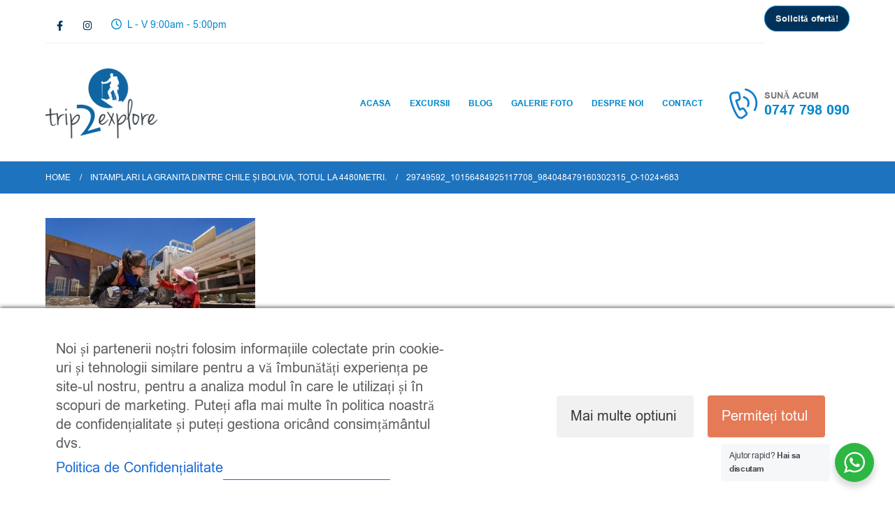

--- FILE ---
content_type: text/html; charset=UTF-8
request_url: https://trip2explore.ro/chile-bolivia/29749592_10156484925117708_984048479160302315_o-1024x683/
body_size: 20724
content:
	<!DOCTYPE html>
	<html class=""  lang="en-US">
	<head>
		<meta http-equiv="X-UA-Compatible" content="IE=edge" />
		<meta http-equiv="Content-Type" content="text/html; charset=UTF-8" />
		<meta name="viewport" content="width=device-width, initial-scale=1, minimum-scale=1" />

		<link rel="profile" href="https://gmpg.org/xfn/11" />
		<link rel="pingback" href="https://trip2explore.ro/xmlrpc.php" />
		<meta name='robots' content='index, follow, max-image-preview:large, max-snippet:-1, max-video-preview:-1' />
<!-- Google tag (gtag.js) consent mode dataLayer added by Site Kit -->
<script id="google_gtagjs-js-consent-mode-data-layer" type="text/plain" data-cs-class="cs-blocker-script-advanced" class="cs-blocker-script-advanced" data-cs-element-position="head">
window.dataLayer = window.dataLayer || [];function gtag(){dataLayer.push(arguments);}
;
window._googlesitekitConsentCategoryMap = {"statistics":["analytics_storage"],"marketing":["ad_storage","ad_user_data","ad_personalization"],"functional":["functionality_storage","security_storage"],"preferences":["personalization_storage"]};
window._googlesitekitConsents = {"ad_personalization":"denied","ad_storage":"denied","ad_user_data":"denied","analytics_storage":"denied","functionality_storage":"denied","security_storage":"denied","personalization_storage":"denied","region":["AT","BE","BG","CH","CY","CZ","DE","DK","EE","ES","FI","FR","GB","GR","HR","HU","IE","IS","IT","LI","LT","LU","LV","MT","NL","NO","PL","PT","RO","SE","SI","SK"],"wait_for_update":500};
</script>
<!-- End Google tag (gtag.js) consent mode dataLayer added by Site Kit -->

	<!-- This site is optimized with the Yoast SEO plugin v26.7 - https://yoast.com/wordpress/plugins/seo/ -->
	<title>29749592_10156484925117708_984048479160302315_o-1024x683 - Trip2Explore</title>
	<link rel="canonical" href="https://trip2explore.ro/chile-bolivia/29749592_10156484925117708_984048479160302315_o-1024x683/" />
	<meta property="og:locale" content="en_US" />
	<meta property="og:type" content="article" />
	<meta property="og:title" content="29749592_10156484925117708_984048479160302315_o-1024x683 - Trip2Explore" />
	<meta property="og:description" content="granita dintre Chile și Bolivia" />
	<meta property="og:url" content="https://trip2explore.ro/chile-bolivia/29749592_10156484925117708_984048479160302315_o-1024x683/" />
	<meta property="og:site_name" content="Trip2Explore" />
	<meta property="article:modified_time" content="2018-05-18T13:11:17+00:00" />
	<meta property="og:image" content="https://trip2explore.ro/chile-bolivia/29749592_10156484925117708_984048479160302315_o-1024x683" />
	<meta property="og:image:width" content="960" />
	<meta property="og:image:height" content="540" />
	<meta property="og:image:type" content="image/jpeg" />
	<script type="application/ld+json" class="yoast-schema-graph">{"@context":"https://schema.org","@graph":[{"@type":"WebPage","@id":"https://trip2explore.ro/chile-bolivia/29749592_10156484925117708_984048479160302315_o-1024x683/","url":"https://trip2explore.ro/chile-bolivia/29749592_10156484925117708_984048479160302315_o-1024x683/","name":"29749592_10156484925117708_984048479160302315_o-1024x683 - Trip2Explore","isPartOf":{"@id":"https://trip2explore.ro/#website"},"primaryImageOfPage":{"@id":"https://trip2explore.ro/chile-bolivia/29749592_10156484925117708_984048479160302315_o-1024x683/#primaryimage"},"image":{"@id":"https://trip2explore.ro/chile-bolivia/29749592_10156484925117708_984048479160302315_o-1024x683/#primaryimage"},"thumbnailUrl":"https://trip2explore.ro/wp-content/uploads/2018/03/29749592_10156484925117708_984048479160302315_o-1024x683-1.jpg","datePublished":"2018-04-12T08:35:05+00:00","dateModified":"2018-05-18T13:11:17+00:00","breadcrumb":{"@id":"https://trip2explore.ro/chile-bolivia/29749592_10156484925117708_984048479160302315_o-1024x683/#breadcrumb"},"inLanguage":"en-US","potentialAction":[{"@type":"ReadAction","target":["https://trip2explore.ro/chile-bolivia/29749592_10156484925117708_984048479160302315_o-1024x683/"]}]},{"@type":"ImageObject","inLanguage":"en-US","@id":"https://trip2explore.ro/chile-bolivia/29749592_10156484925117708_984048479160302315_o-1024x683/#primaryimage","url":"https://trip2explore.ro/wp-content/uploads/2018/03/29749592_10156484925117708_984048479160302315_o-1024x683-1.jpg","contentUrl":"https://trip2explore.ro/wp-content/uploads/2018/03/29749592_10156484925117708_984048479160302315_o-1024x683-1.jpg","width":960,"height":540,"caption":"granita dintre Chile și Bolivia"},{"@type":"BreadcrumbList","@id":"https://trip2explore.ro/chile-bolivia/29749592_10156484925117708_984048479160302315_o-1024x683/#breadcrumb","itemListElement":[{"@type":"ListItem","position":1,"name":"Acasă","item":"https://trip2explore.ro/"},{"@type":"ListItem","position":2,"name":"Intamplari la granita dintre Chile și Bolivia, totul la 4480metri.","item":"https://trip2explore.ro/chile-bolivia/"},{"@type":"ListItem","position":3,"name":"29749592_10156484925117708_984048479160302315_o-1024&#215;683"}]},{"@type":"WebSite","@id":"https://trip2explore.ro/#website","url":"https://trip2explore.ro/","name":"Trip2Explore","description":"Let the adventure begin","potentialAction":[{"@type":"SearchAction","target":{"@type":"EntryPoint","urlTemplate":"https://trip2explore.ro/?s={search_term_string}"},"query-input":{"@type":"PropertyValueSpecification","valueRequired":true,"valueName":"search_term_string"}}],"inLanguage":"en-US"}]}</script>
	<!-- / Yoast SEO plugin. -->


<link rel='dns-prefetch' href='//www.googletagmanager.com' />
<link rel='dns-prefetch' href='//fonts.googleapis.com' />
<link rel="alternate" type="application/rss+xml" title="Trip2Explore &raquo; Feed" href="https://trip2explore.ro/feed/" />
<link rel="alternate" type="application/rss+xml" title="Trip2Explore &raquo; Comments Feed" href="https://trip2explore.ro/comments/feed/" />
<link rel="alternate" title="oEmbed (JSON)" type="application/json+oembed" href="https://trip2explore.ro/wp-json/oembed/1.0/embed?url=https%3A%2F%2Ftrip2explore.ro%2Fchile-bolivia%2F29749592_10156484925117708_984048479160302315_o-1024x683%2F" />
<link rel="alternate" title="oEmbed (XML)" type="text/xml+oembed" href="https://trip2explore.ro/wp-json/oembed/1.0/embed?url=https%3A%2F%2Ftrip2explore.ro%2Fchile-bolivia%2F29749592_10156484925117708_984048479160302315_o-1024x683%2F&#038;format=xml" />
		<link rel="shortcut icon" href="" type="image/x-icon" />
				<link rel="apple-touch-icon" href="" />
				<link rel="apple-touch-icon" sizes="120x120" href="" />
				<link rel="apple-touch-icon" sizes="76x76" href="" />
				<link rel="apple-touch-icon" sizes="152x152" href="" />
		<style id='wp-img-auto-sizes-contain-inline-css'>
img:is([sizes=auto i],[sizes^="auto," i]){contain-intrinsic-size:3000px 1500px}
/*# sourceURL=wp-img-auto-sizes-contain-inline-css */
</style>
<style id='wp-emoji-styles-inline-css'>

	img.wp-smiley, img.emoji {
		display: inline !important;
		border: none !important;
		box-shadow: none !important;
		height: 1em !important;
		width: 1em !important;
		margin: 0 0.07em !important;
		vertical-align: -0.1em !important;
		background: none !important;
		padding: 0 !important;
	}
/*# sourceURL=wp-emoji-styles-inline-css */
</style>
<style id='wp-block-library-inline-css'>
:root{--wp-block-synced-color:#7a00df;--wp-block-synced-color--rgb:122,0,223;--wp-bound-block-color:var(--wp-block-synced-color);--wp-editor-canvas-background:#ddd;--wp-admin-theme-color:#007cba;--wp-admin-theme-color--rgb:0,124,186;--wp-admin-theme-color-darker-10:#006ba1;--wp-admin-theme-color-darker-10--rgb:0,107,160.5;--wp-admin-theme-color-darker-20:#005a87;--wp-admin-theme-color-darker-20--rgb:0,90,135;--wp-admin-border-width-focus:2px}@media (min-resolution:192dpi){:root{--wp-admin-border-width-focus:1.5px}}.wp-element-button{cursor:pointer}:root .has-very-light-gray-background-color{background-color:#eee}:root .has-very-dark-gray-background-color{background-color:#313131}:root .has-very-light-gray-color{color:#eee}:root .has-very-dark-gray-color{color:#313131}:root .has-vivid-green-cyan-to-vivid-cyan-blue-gradient-background{background:linear-gradient(135deg,#00d084,#0693e3)}:root .has-purple-crush-gradient-background{background:linear-gradient(135deg,#34e2e4,#4721fb 50%,#ab1dfe)}:root .has-hazy-dawn-gradient-background{background:linear-gradient(135deg,#faaca8,#dad0ec)}:root .has-subdued-olive-gradient-background{background:linear-gradient(135deg,#fafae1,#67a671)}:root .has-atomic-cream-gradient-background{background:linear-gradient(135deg,#fdd79a,#004a59)}:root .has-nightshade-gradient-background{background:linear-gradient(135deg,#330968,#31cdcf)}:root .has-midnight-gradient-background{background:linear-gradient(135deg,#020381,#2874fc)}:root{--wp--preset--font-size--normal:16px;--wp--preset--font-size--huge:42px}.has-regular-font-size{font-size:1em}.has-larger-font-size{font-size:2.625em}.has-normal-font-size{font-size:var(--wp--preset--font-size--normal)}.has-huge-font-size{font-size:var(--wp--preset--font-size--huge)}.has-text-align-center{text-align:center}.has-text-align-left{text-align:left}.has-text-align-right{text-align:right}.has-fit-text{white-space:nowrap!important}#end-resizable-editor-section{display:none}.aligncenter{clear:both}.items-justified-left{justify-content:flex-start}.items-justified-center{justify-content:center}.items-justified-right{justify-content:flex-end}.items-justified-space-between{justify-content:space-between}.screen-reader-text{border:0;clip-path:inset(50%);height:1px;margin:-1px;overflow:hidden;padding:0;position:absolute;width:1px;word-wrap:normal!important}.screen-reader-text:focus{background-color:#ddd;clip-path:none;color:#444;display:block;font-size:1em;height:auto;left:5px;line-height:normal;padding:15px 23px 14px;text-decoration:none;top:5px;width:auto;z-index:100000}html :where(.has-border-color){border-style:solid}html :where([style*=border-top-color]){border-top-style:solid}html :where([style*=border-right-color]){border-right-style:solid}html :where([style*=border-bottom-color]){border-bottom-style:solid}html :where([style*=border-left-color]){border-left-style:solid}html :where([style*=border-width]){border-style:solid}html :where([style*=border-top-width]){border-top-style:solid}html :where([style*=border-right-width]){border-right-style:solid}html :where([style*=border-bottom-width]){border-bottom-style:solid}html :where([style*=border-left-width]){border-left-style:solid}html :where(img[class*=wp-image-]){height:auto;max-width:100%}:where(figure){margin:0 0 1em}html :where(.is-position-sticky){--wp-admin--admin-bar--position-offset:var(--wp-admin--admin-bar--height,0px)}@media screen and (max-width:600px){html :where(.is-position-sticky){--wp-admin--admin-bar--position-offset:0px}}

/*# sourceURL=wp-block-library-inline-css */
</style><style id='global-styles-inline-css'>
:root{--wp--preset--aspect-ratio--square: 1;--wp--preset--aspect-ratio--4-3: 4/3;--wp--preset--aspect-ratio--3-4: 3/4;--wp--preset--aspect-ratio--3-2: 3/2;--wp--preset--aspect-ratio--2-3: 2/3;--wp--preset--aspect-ratio--16-9: 16/9;--wp--preset--aspect-ratio--9-16: 9/16;--wp--preset--color--black: #000000;--wp--preset--color--cyan-bluish-gray: #abb8c3;--wp--preset--color--white: #ffffff;--wp--preset--color--pale-pink: #f78da7;--wp--preset--color--vivid-red: #cf2e2e;--wp--preset--color--luminous-vivid-orange: #ff6900;--wp--preset--color--luminous-vivid-amber: #fcb900;--wp--preset--color--light-green-cyan: #7bdcb5;--wp--preset--color--vivid-green-cyan: #00d084;--wp--preset--color--pale-cyan-blue: #8ed1fc;--wp--preset--color--vivid-cyan-blue: #0693e3;--wp--preset--color--vivid-purple: #9b51e0;--wp--preset--color--primary: var(--porto-primary-color);--wp--preset--color--secondary: var(--porto-secondary-color);--wp--preset--color--tertiary: var(--porto-tertiary-color);--wp--preset--color--quaternary: var(--porto-quaternary-color);--wp--preset--color--dark: var(--porto-dark-color);--wp--preset--color--light: var(--porto-light-color);--wp--preset--color--primary-hover: var(--porto-primary-light-5);--wp--preset--gradient--vivid-cyan-blue-to-vivid-purple: linear-gradient(135deg,rgb(6,147,227) 0%,rgb(155,81,224) 100%);--wp--preset--gradient--light-green-cyan-to-vivid-green-cyan: linear-gradient(135deg,rgb(122,220,180) 0%,rgb(0,208,130) 100%);--wp--preset--gradient--luminous-vivid-amber-to-luminous-vivid-orange: linear-gradient(135deg,rgb(252,185,0) 0%,rgb(255,105,0) 100%);--wp--preset--gradient--luminous-vivid-orange-to-vivid-red: linear-gradient(135deg,rgb(255,105,0) 0%,rgb(207,46,46) 100%);--wp--preset--gradient--very-light-gray-to-cyan-bluish-gray: linear-gradient(135deg,rgb(238,238,238) 0%,rgb(169,184,195) 100%);--wp--preset--gradient--cool-to-warm-spectrum: linear-gradient(135deg,rgb(74,234,220) 0%,rgb(151,120,209) 20%,rgb(207,42,186) 40%,rgb(238,44,130) 60%,rgb(251,105,98) 80%,rgb(254,248,76) 100%);--wp--preset--gradient--blush-light-purple: linear-gradient(135deg,rgb(255,206,236) 0%,rgb(152,150,240) 100%);--wp--preset--gradient--blush-bordeaux: linear-gradient(135deg,rgb(254,205,165) 0%,rgb(254,45,45) 50%,rgb(107,0,62) 100%);--wp--preset--gradient--luminous-dusk: linear-gradient(135deg,rgb(255,203,112) 0%,rgb(199,81,192) 50%,rgb(65,88,208) 100%);--wp--preset--gradient--pale-ocean: linear-gradient(135deg,rgb(255,245,203) 0%,rgb(182,227,212) 50%,rgb(51,167,181) 100%);--wp--preset--gradient--electric-grass: linear-gradient(135deg,rgb(202,248,128) 0%,rgb(113,206,126) 100%);--wp--preset--gradient--midnight: linear-gradient(135deg,rgb(2,3,129) 0%,rgb(40,116,252) 100%);--wp--preset--font-size--small: 13px;--wp--preset--font-size--medium: 20px;--wp--preset--font-size--large: 36px;--wp--preset--font-size--x-large: 42px;--wp--preset--spacing--20: 0.44rem;--wp--preset--spacing--30: 0.67rem;--wp--preset--spacing--40: 1rem;--wp--preset--spacing--50: 1.5rem;--wp--preset--spacing--60: 2.25rem;--wp--preset--spacing--70: 3.38rem;--wp--preset--spacing--80: 5.06rem;--wp--preset--shadow--natural: 6px 6px 9px rgba(0, 0, 0, 0.2);--wp--preset--shadow--deep: 12px 12px 50px rgba(0, 0, 0, 0.4);--wp--preset--shadow--sharp: 6px 6px 0px rgba(0, 0, 0, 0.2);--wp--preset--shadow--outlined: 6px 6px 0px -3px rgb(255, 255, 255), 6px 6px rgb(0, 0, 0);--wp--preset--shadow--crisp: 6px 6px 0px rgb(0, 0, 0);}:where(.is-layout-flex){gap: 0.5em;}:where(.is-layout-grid){gap: 0.5em;}body .is-layout-flex{display: flex;}.is-layout-flex{flex-wrap: wrap;align-items: center;}.is-layout-flex > :is(*, div){margin: 0;}body .is-layout-grid{display: grid;}.is-layout-grid > :is(*, div){margin: 0;}:where(.wp-block-columns.is-layout-flex){gap: 2em;}:where(.wp-block-columns.is-layout-grid){gap: 2em;}:where(.wp-block-post-template.is-layout-flex){gap: 1.25em;}:where(.wp-block-post-template.is-layout-grid){gap: 1.25em;}.has-black-color{color: var(--wp--preset--color--black) !important;}.has-cyan-bluish-gray-color{color: var(--wp--preset--color--cyan-bluish-gray) !important;}.has-white-color{color: var(--wp--preset--color--white) !important;}.has-pale-pink-color{color: var(--wp--preset--color--pale-pink) !important;}.has-vivid-red-color{color: var(--wp--preset--color--vivid-red) !important;}.has-luminous-vivid-orange-color{color: var(--wp--preset--color--luminous-vivid-orange) !important;}.has-luminous-vivid-amber-color{color: var(--wp--preset--color--luminous-vivid-amber) !important;}.has-light-green-cyan-color{color: var(--wp--preset--color--light-green-cyan) !important;}.has-vivid-green-cyan-color{color: var(--wp--preset--color--vivid-green-cyan) !important;}.has-pale-cyan-blue-color{color: var(--wp--preset--color--pale-cyan-blue) !important;}.has-vivid-cyan-blue-color{color: var(--wp--preset--color--vivid-cyan-blue) !important;}.has-vivid-purple-color{color: var(--wp--preset--color--vivid-purple) !important;}.has-black-background-color{background-color: var(--wp--preset--color--black) !important;}.has-cyan-bluish-gray-background-color{background-color: var(--wp--preset--color--cyan-bluish-gray) !important;}.has-white-background-color{background-color: var(--wp--preset--color--white) !important;}.has-pale-pink-background-color{background-color: var(--wp--preset--color--pale-pink) !important;}.has-vivid-red-background-color{background-color: var(--wp--preset--color--vivid-red) !important;}.has-luminous-vivid-orange-background-color{background-color: var(--wp--preset--color--luminous-vivid-orange) !important;}.has-luminous-vivid-amber-background-color{background-color: var(--wp--preset--color--luminous-vivid-amber) !important;}.has-light-green-cyan-background-color{background-color: var(--wp--preset--color--light-green-cyan) !important;}.has-vivid-green-cyan-background-color{background-color: var(--wp--preset--color--vivid-green-cyan) !important;}.has-pale-cyan-blue-background-color{background-color: var(--wp--preset--color--pale-cyan-blue) !important;}.has-vivid-cyan-blue-background-color{background-color: var(--wp--preset--color--vivid-cyan-blue) !important;}.has-vivid-purple-background-color{background-color: var(--wp--preset--color--vivid-purple) !important;}.has-black-border-color{border-color: var(--wp--preset--color--black) !important;}.has-cyan-bluish-gray-border-color{border-color: var(--wp--preset--color--cyan-bluish-gray) !important;}.has-white-border-color{border-color: var(--wp--preset--color--white) !important;}.has-pale-pink-border-color{border-color: var(--wp--preset--color--pale-pink) !important;}.has-vivid-red-border-color{border-color: var(--wp--preset--color--vivid-red) !important;}.has-luminous-vivid-orange-border-color{border-color: var(--wp--preset--color--luminous-vivid-orange) !important;}.has-luminous-vivid-amber-border-color{border-color: var(--wp--preset--color--luminous-vivid-amber) !important;}.has-light-green-cyan-border-color{border-color: var(--wp--preset--color--light-green-cyan) !important;}.has-vivid-green-cyan-border-color{border-color: var(--wp--preset--color--vivid-green-cyan) !important;}.has-pale-cyan-blue-border-color{border-color: var(--wp--preset--color--pale-cyan-blue) !important;}.has-vivid-cyan-blue-border-color{border-color: var(--wp--preset--color--vivid-cyan-blue) !important;}.has-vivid-purple-border-color{border-color: var(--wp--preset--color--vivid-purple) !important;}.has-vivid-cyan-blue-to-vivid-purple-gradient-background{background: var(--wp--preset--gradient--vivid-cyan-blue-to-vivid-purple) !important;}.has-light-green-cyan-to-vivid-green-cyan-gradient-background{background: var(--wp--preset--gradient--light-green-cyan-to-vivid-green-cyan) !important;}.has-luminous-vivid-amber-to-luminous-vivid-orange-gradient-background{background: var(--wp--preset--gradient--luminous-vivid-amber-to-luminous-vivid-orange) !important;}.has-luminous-vivid-orange-to-vivid-red-gradient-background{background: var(--wp--preset--gradient--luminous-vivid-orange-to-vivid-red) !important;}.has-very-light-gray-to-cyan-bluish-gray-gradient-background{background: var(--wp--preset--gradient--very-light-gray-to-cyan-bluish-gray) !important;}.has-cool-to-warm-spectrum-gradient-background{background: var(--wp--preset--gradient--cool-to-warm-spectrum) !important;}.has-blush-light-purple-gradient-background{background: var(--wp--preset--gradient--blush-light-purple) !important;}.has-blush-bordeaux-gradient-background{background: var(--wp--preset--gradient--blush-bordeaux) !important;}.has-luminous-dusk-gradient-background{background: var(--wp--preset--gradient--luminous-dusk) !important;}.has-pale-ocean-gradient-background{background: var(--wp--preset--gradient--pale-ocean) !important;}.has-electric-grass-gradient-background{background: var(--wp--preset--gradient--electric-grass) !important;}.has-midnight-gradient-background{background: var(--wp--preset--gradient--midnight) !important;}.has-small-font-size{font-size: var(--wp--preset--font-size--small) !important;}.has-medium-font-size{font-size: var(--wp--preset--font-size--medium) !important;}.has-large-font-size{font-size: var(--wp--preset--font-size--large) !important;}.has-x-large-font-size{font-size: var(--wp--preset--font-size--x-large) !important;}
/*# sourceURL=global-styles-inline-css */
</style>

<style id='classic-theme-styles-inline-css'>
/*! This file is auto-generated */
.wp-block-button__link{color:#fff;background-color:#32373c;border-radius:9999px;box-shadow:none;text-decoration:none;padding:calc(.667em + 2px) calc(1.333em + 2px);font-size:1.125em}.wp-block-file__button{background:#32373c;color:#fff;text-decoration:none}
/*# sourceURL=/wp-includes/css/classic-themes.min.css */
</style>
<link rel='stylesheet' id='nta-css-popup-css' href='https://trip2explore.ro/wp-content/plugins/wp-whatsapp/assets/dist/css/style.css?ver=6.9' media='all' />
<link rel='stylesheet' id='cm-noto-sans-font-css'  data-cs-class="cs-blocker-script" data-cs-slug="googlefonts" data-cs-label="Google fonts"  data-cs-script-type="60" data-cs-block="true" data-cs-element-position="head" data-cs-placeholder="&lt;div&gt;&lt;p&gt;Accept consent to view this&lt;/p&gt;&lt;/div&gt;&lt;div&gt;&lt;a class='cs_manage_current_consent' data-cs-script-type='62' data-cs-manage='manage_placeholder'&gt;Click to allow Videoclipuri &icirc;ncorporate&lt;/a&gt;&lt;/div&gt;" data-cs-href='https://fonts.googleapis.com/css2?family=Noto+Sans:ital,wdth,wght@0,62.5..100,100..900;1,62.5..100,100..900&#038;display=swap' media='all' />
<link rel='stylesheet' id='consent-magic-css' href='https://trip2explore.ro/wp-content/plugins/consent-magic-pro/assets/css/style-public.min.css?ver=5.1.1' media='all' />
<link rel='stylesheet' id='consent-magic-font-css-css' href='https://trip2explore.ro/wp-content/plugins/consent-magic-pro/assets/fonts/arial/stylesheet.css?ver=5.1.1' media='all' />
<link rel='stylesheet' id='porto-css-vars-css' href='https://trip2explore.ro/wp-content/uploads/porto_styles/theme_css_vars.css?ver=7.7.2' media='all' />
<link rel='stylesheet' id='js_composer_front-css' href='https://trip2explore.ro/wp-content/plugins/js_composer/assets/css/js_composer.min.css?ver=8.7.2' media='all' />
<link rel='stylesheet' id='bootstrap-css' href='https://trip2explore.ro/wp-content/uploads/porto_styles/bootstrap.css?ver=7.7.2' media='all' />
<link rel='stylesheet' id='porto-plugins-css' href='https://trip2explore.ro/wp-content/themes/porto/css/plugins.css?ver=7.7.2' media='all' />
<link rel='stylesheet' id='porto-theme-css' href='https://trip2explore.ro/wp-content/themes/porto/css/theme.css?ver=7.7.2' media='all' />
<link rel='stylesheet' id='porto-animate-css' href='https://trip2explore.ro/wp-content/themes/porto/css/part/animate.css?ver=7.7.2' media='all' />
<link rel='stylesheet' id='porto-widget-contact-info-css' href='https://trip2explore.ro/wp-content/themes/porto/css/part/widget-contact-info.css?ver=7.7.2' media='all' />
<link rel='stylesheet' id='porto-widget-text-css' href='https://trip2explore.ro/wp-content/themes/porto/css/part/widget-text.css?ver=7.7.2' media='all' />
<link rel='stylesheet' id='porto-nav-panel-css' href='https://trip2explore.ro/wp-content/themes/porto/css/part/nav-panel.css?ver=7.7.2' media='all' />
<link rel='stylesheet' id='porto-revslider-css' href='https://trip2explore.ro/wp-content/themes/porto/css/part/revslider.css?ver=7.7.2' media='all' />
<link rel='stylesheet' id='porto-media-mobile-sidebar-css' href='https://trip2explore.ro/wp-content/themes/porto/css/part/media-mobile-sidebar.css?ver=7.7.2' media='(max-width:991px)' />
<link rel='stylesheet' id='porto-theme-portfolio-css' href='https://trip2explore.ro/wp-content/themes/porto/css/theme_portfolio.css?ver=7.7.2' media='all' />
<link rel='stylesheet' id='porto-theme-member-css' href='https://trip2explore.ro/wp-content/themes/porto/css/theme_member.css?ver=7.7.2' media='all' />
<link rel='stylesheet' id='porto-shortcodes-css' href='https://trip2explore.ro/wp-content/uploads/porto_styles/shortcodes.css?ver=7.7.2' media='all' />
<link rel='stylesheet' id='porto-theme-wpb-css' href='https://trip2explore.ro/wp-content/themes/porto/css/theme_wpb.css?ver=7.7.2' media='all' />
<link rel='stylesheet' id='porto-theme-radius-css' href='https://trip2explore.ro/wp-content/themes/porto/css/theme_radius.css?ver=7.7.2' media='all' />
<link rel='stylesheet' id='porto-dynamic-style-css' href='https://trip2explore.ro/wp-content/uploads/porto_styles/dynamic_style.css?ver=7.7.2' media='all' />
<link rel='stylesheet' id='porto-type-builder-css' href='https://trip2explore.ro/wp-content/plugins/porto-functionality/builders/assets/type-builder.css?ver=3.7.2' media='all' />
<link rel='stylesheet' id='porto-post-style-css' href='https://trip2explore.ro/wp-content/themes/porto/css/theme/blog/type/modern.css?ver=7.7.2' media='all' />
<link rel='stylesheet' id='porto-single-post-style-css' href='https://trip2explore.ro/wp-content/themes/porto/css/theme/blog/single-post/modern.css?ver=7.7.2' media='all' />
<link rel='stylesheet' id='porto-style-css' href='https://trip2explore.ro/wp-content/themes/porto/style.css?ver=7.7.2' media='all' />
<style id='porto-style-inline-css'>
.side-header-narrow-bar-logo{max-width:170px}@media (min-width:992px){}.page-top .page-title-wrap{line-height:0}#header .share-links a{font-size:14.4px;width:38px;height:38px;box-shadow:none}#header .share-links a:not(:hover){color:#003259}#header .share-links a:hover{color:#ffffff}#header .mobile-toggle{font-size:13px;background-color:#0088cc;color:#ffffff}
/*# sourceURL=porto-style-inline-css */
</style>
<link rel='stylesheet' id='styles-child-css' href='https://trip2explore.ro/wp-content/themes/porto-child/style.css?ver=6.9' media='all' />
<script src="https://trip2explore.ro/wp-includes/js/jquery/jquery.min.js?ver=3.7.1" id="jquery-core-js"></script>
<script src="https://trip2explore.ro/wp-includes/js/jquery/jquery-migrate.min.js?ver=3.4.1" id="jquery-migrate-js"></script>
<script id="consent-magic-js-extra">
var CS_Data = {"nn_cookie_ids":[],"non_necessary_cookies":[],"cookielist":{"57":{"term_id":57,"name":"Necessary","slug":"necessary","ignore":0},"58":{"term_id":58,"name":"Analytics","slug":"analytics","ignore":0},"59":{"term_id":59,"name":"Marketing","slug":"marketing","ignore":0},"60":{"term_id":60,"name":"Google Fonts","slug":"googlefonts","ignore":0},"61":{"term_id":61,"name":"Unassigned","slug":"unassigned","ignore":"1"},"62":{"term_id":62,"name":"Embedded Videos","slug":"embedded_video","ignore":0}},"ajax_url":"https://trip2explore.ro/wp-admin/admin-ajax.php","current_lang":"en","security":"a84855e412","consentVersion":"1","cs_cookie_domain":"","privacy_length":"250","cs_expire_days":"180","cs_script_cat":{"facebook":59,"analytics":58,"gads":59,"pinterest":59,"bing":59,"adsense":58,"hubspot":59,"matomo":59,"maps":58,"addthis":58,"sharethis":58,"soundcloud":59,"slideshare":59,"instagram":58,"hotjar":59,"tiktok":59,"twitter":59,"youtube":62,"googlefonts":60,"google_captcha":57,"reddit":59,"pys":57,"conversion_exporter":59},"cs_proof_expire":"360","cs_default_close_on_scroll":"60","cs_track_analytics":"0","test_prefix":"","cs_refresh_after_consent":"1","cs_consent_for_pys":"0","cs_track_before_consent_expressed_for_pys":"0","cs_video_placeholder_text":"\u003Cdiv\u003E\u003Cp\u003EAccept consent to view this\u003C/p\u003E\u003C/div\u003E\u003Cdiv\u003E\u003Ca class='cs_manage_current_consent' data-cs-script-type='62' data-cs-manage='manage_placeholder'\u003EClick to allow Videoclipuri \u00eencorporate\u003C/a\u003E\u003C/div\u003E","cs_google_consent_mode":{"analytics_storage":{"enabled":true,"value":"denied","filter":0,"category":58},"ad_storage":{"enabled":true,"value":"denied","filter":0,"category":59},"ad_user_data":{"enabled":true,"value":"denied","filter":0,"category":59},"ad_personalization":{"enabled":true,"value":"denied","filter":0,"category":59}},"cs_google_consent_mode_enabled":"1","cs_bing_consent_mode":{"ad_storage":{"enabled":true,"value":"denied","filter":0,"category":59}},"cs_bing_consent_mode_enabled":"1","cs_reddit_ldu_mode":"0","cs_url_passthrough_mode":{"filter":false,"value":false,"enabled":false},"cs_meta_ldu_mode":"0","cs_block_video_personal_data":"0","cs_necessary_cat_id":"57","cs_cache_label":"1769272662","cs_cache_enabled":"0","cs_active_rule":"3608","cs_active_rule_name":"ask_before_tracking","cs_showing_rule_until_express_consent":"0","cs_minimum_recommended":{"58":1,"62":1,"60":1,"59":1,"cs_enabled_advanced_matching":1,"cs_enabled_server_side":1},"cs_deny_consent_for_close":"0","cs_run_scripts":"1","cs_iab":{"enabled":0,"native_scripts":"0"},"cs_translations":{"cs_iab_name":"Name","cs_iab_domain":"Domain","cs_iab_purposes":"Purposes","cs_iab_expiry":"Expiry","cs_iab_type":"Type","cs_iab_cookie_details":"Cookie Details","cs_iab_years":"% year(s)","cs_iab_months":"% month(s)","cs_iab_days":"% day(s)","cs_iab_hours":"% hour(s)","cs_iab_minutes":"% minute(s)","cs_iab_legitimate_interest":"Legitimate Interest","cs_iab_privacy_policy":"Privacy policy","cs_iab_special_purposes":"Special Purposes","cs_iab_features":"Features","cs_iab_special_features":"Special Features","cs_iab_data_categories":"Data categories","cs_iab_storage_methods":"Storage methods or accessing","cs_iab_cookies_and_others":"Cookies and others","cs_iab_other_methods":"Other methods","cs_iab_consent_preferences":"Consent Preferences","cs_iab_cookie_refreshed":"Cookie expiry may be refreshed","cs_iab_show_cookie_details":"Show cookie details","cs_iab_nodata":"No data","cs_iab_btn_text_allow":"Allow"},"cs_design_type":"multi","cs_embedded_video":{"block":true},"cs_wp_consent_api":{"enabled":false,"consent_type":"optin","categories":{"statistics":{"name":"Statistics","slug":"statistics","ids":[58]},"preferences":{"name":"Preferences","slug":"preferences","ids":[62,60]},"marketing":{"name":"Marketing","slug":"marketing","ids":[59]},"functional":{"name":"Functional","slug":"functional","ids":[]},"statistics-anonymous":{"name":"Statistics-anonymous","slug":"statistics-anonymous","ids":[]}}},"cs_conversion_exporter":{"load_cookies":true},"version":"5.1.1"};
var cs_log_object = {"ajaxurl":"https://trip2explore.ro/wp-admin/admin-ajax.php"};
//# sourceURL=consent-magic-js-extra
</script>
<script src="https://trip2explore.ro/wp-content/plugins/consent-magic-pro/assets/scripts/cs-public.min.js?ver=1769272662" id="consent-magic-js"></script>

<!-- Google tag (gtag.js) snippet added by Site Kit -->
<!-- Google Analytics snippet added by Site Kit -->
<!-- Google Ads snippet added by Site Kit -->
<script src="https://www.googletagmanager.com/gtag/js?id=GT-NSSV97XG" id="google_gtagjs-js" async type="text/plain" data-cs-class="cs-blocker-script-advanced" class="cs-blocker-script-advanced" data-cs-element-position="head"></script>
<script id="google_gtagjs-js-after" type="text/plain" data-cs-class="cs-blocker-script-advanced" class="cs-blocker-script-advanced" data-cs-element-position="head">
window.dataLayer = window.dataLayer || [];function gtag(){dataLayer.push(arguments);}
gtag("set","linker",{"domains":["trip2explore.ro"]});
gtag("js", new Date());
gtag("set", "developer_id.dZTNiMT", true);
gtag("config", "GT-NSSV97XG");
gtag("config", "AW-10927266129");
 window._googlesitekit = window._googlesitekit || {}; window._googlesitekit.throttledEvents = []; window._googlesitekit.gtagEvent = (name, data) => { var key = JSON.stringify( { name, data } ); if ( !! window._googlesitekit.throttledEvents[ key ] ) { return; } window._googlesitekit.throttledEvents[ key ] = true; setTimeout( () => { delete window._googlesitekit.throttledEvents[ key ]; }, 5 ); gtag( "event", name, { ...data, event_source: "site-kit" } ); }; 
//# sourceURL=google_gtagjs-js-after
</script>
<script></script><link rel="https://api.w.org/" href="https://trip2explore.ro/wp-json/" /><link rel="alternate" title="JSON" type="application/json" href="https://trip2explore.ro/wp-json/wp/v2/media/2106" /><link rel="EditURI" type="application/rsd+xml" title="RSD" href="https://trip2explore.ro/xmlrpc.php?rsd" />
<meta name="generator" content="WordPress 6.9" />
<link rel='shortlink' href='https://trip2explore.ro/?p=2106' />
<meta name="generator" content="Site Kit by Google 1.170.0" />		<script type="text/javascript" id="webfont-queue">
		WebFontConfig = {
			google: { families: [ 'Open+Sans:300,400,500,600,700,800','Shadows+Into+Light:400,700','Playfair+Display:400,700' ] }
		};
		(function(d) {
			var wf = d.createElement('script'), s = d.scripts[d.scripts.length - 1];
			wf.src = 'https://trip2explore.ro/wp-content/themes/porto/js/libs/webfont.js';
			wf.async = true;
			s.parentNode.insertBefore(wf, s);
		})(document);</script>
		<meta name="generator" content="Powered by WPBakery Page Builder - drag and drop page builder for WordPress."/>
<meta name="generator" content="Powered by Slider Revolution 6.7.39 - responsive, Mobile-Friendly Slider Plugin for WordPress with comfortable drag and drop interface." />
<link rel="icon" href="https://trip2explore.ro/wp-content/uploads/2016/11/cropped-14324654_1041422732594180_3761608781333064404_o-150x150.jpg" sizes="32x32" />
<link rel="icon" href="https://trip2explore.ro/wp-content/uploads/2016/11/cropped-14324654_1041422732594180_3761608781333064404_o-300x300.jpg" sizes="192x192" />
<link rel="apple-touch-icon" href="https://trip2explore.ro/wp-content/uploads/2016/11/cropped-14324654_1041422732594180_3761608781333064404_o-300x300.jpg" />
<meta name="msapplication-TileImage" content="https://trip2explore.ro/wp-content/uploads/2016/11/cropped-14324654_1041422732594180_3761608781333064404_o-300x300.jpg" />
<script>function setREVStartSize(e){
			//window.requestAnimationFrame(function() {
				window.RSIW = window.RSIW===undefined ? window.innerWidth : window.RSIW;
				window.RSIH = window.RSIH===undefined ? window.innerHeight : window.RSIH;
				try {
					var pw = document.getElementById(e.c).parentNode.offsetWidth,
						newh;
					pw = pw===0 || isNaN(pw) || (e.l=="fullwidth" || e.layout=="fullwidth") ? window.RSIW : pw;
					e.tabw = e.tabw===undefined ? 0 : parseInt(e.tabw);
					e.thumbw = e.thumbw===undefined ? 0 : parseInt(e.thumbw);
					e.tabh = e.tabh===undefined ? 0 : parseInt(e.tabh);
					e.thumbh = e.thumbh===undefined ? 0 : parseInt(e.thumbh);
					e.tabhide = e.tabhide===undefined ? 0 : parseInt(e.tabhide);
					e.thumbhide = e.thumbhide===undefined ? 0 : parseInt(e.thumbhide);
					e.mh = e.mh===undefined || e.mh=="" || e.mh==="auto" ? 0 : parseInt(e.mh,0);
					if(e.layout==="fullscreen" || e.l==="fullscreen")
						newh = Math.max(e.mh,window.RSIH);
					else{
						e.gw = Array.isArray(e.gw) ? e.gw : [e.gw];
						for (var i in e.rl) if (e.gw[i]===undefined || e.gw[i]===0) e.gw[i] = e.gw[i-1];
						e.gh = e.el===undefined || e.el==="" || (Array.isArray(e.el) && e.el.length==0)? e.gh : e.el;
						e.gh = Array.isArray(e.gh) ? e.gh : [e.gh];
						for (var i in e.rl) if (e.gh[i]===undefined || e.gh[i]===0) e.gh[i] = e.gh[i-1];
											
						var nl = new Array(e.rl.length),
							ix = 0,
							sl;
						e.tabw = e.tabhide>=pw ? 0 : e.tabw;
						e.thumbw = e.thumbhide>=pw ? 0 : e.thumbw;
						e.tabh = e.tabhide>=pw ? 0 : e.tabh;
						e.thumbh = e.thumbhide>=pw ? 0 : e.thumbh;
						for (var i in e.rl) nl[i] = e.rl[i]<window.RSIW ? 0 : e.rl[i];
						sl = nl[0];
						for (var i in nl) if (sl>nl[i] && nl[i]>0) { sl = nl[i]; ix=i;}
						var m = pw>(e.gw[ix]+e.tabw+e.thumbw) ? 1 : (pw-(e.tabw+e.thumbw)) / (e.gw[ix]);
						newh =  (e.gh[ix] * m) + (e.tabh + e.thumbh);
					}
					var el = document.getElementById(e.c);
					if (el!==null && el) el.style.height = newh+"px";
					el = document.getElementById(e.c+"_wrapper");
					if (el!==null && el) {
						el.style.height = newh+"px";
						el.style.display = "block";
					}
				} catch(e){
					console.log("Failure at Presize of Slider:" + e)
				}
			//});
		  };</script>
<noscript><style> .wpb_animate_when_almost_visible { opacity: 1; }</style></noscript>	<link rel='stylesheet' id='rs-plugin-settings-css' href='//trip2explore.ro/wp-content/plugins/revslider/sr6/assets/css/rs6.css?ver=6.7.39' media='all' />
<style id='rs-plugin-settings-inline-css'>
#rs-demo-id {}
/*# sourceURL=rs-plugin-settings-inline-css */
</style>
</head>
	<body class="attachment wp-singular attachment-template-default single single-attachment postid-2106 attachmentid-2106 attachment-jpeg wp-embed-responsive wp-theme-porto wp-child-theme-porto-child porto-rounded full blog-1 wpb-js-composer js-comp-ver-8.7.2 vc_responsive">
	
	<div class="page-wrapper"><!-- page wrapper -->
		
											<!-- header wrapper -->
				<div class="header-wrapper">
										
<header  id="header" class="header-builder header-builder-p">
<div class="porto-block" data-id="3154"><style>.vc_custom_1608850568916{padding-top: 8px !important;}.vc_custom_1659139263650{border-bottom-width: 1px !important;border-bottom-color: rgba(0,0,0,0.06) !important;border-bottom-style: solid !important;}.vc_custom_1689593528545{padding-top: 13px !important;padding-bottom: 14px !important;}.vc_custom_1689597312786{border-radius: 4px !important;}.vc_custom_1659140371480{padding-top: 33px !important;padding-bottom: 33px !important;}.vc_custom_1689702392804{margin-left: 7px !important;}.wpb_custom_67482bafdfc4b20b3c47f473d4c9e5ba .porto-sicon-title{font-weight:500;font-size:14px;letter-spacing:0;line-height:14px;color: #0088cc;}.wpb_custom_991192e517ba80822b25b68bbbc51b14 .porto-sicon-title{color: #777777;}</style><div class="vc_row wpb_row top-row custom-header-top vc_custom_1608850568916 no-padding porto-inner-container wpb_custom_034b39d9bc6c6b310d69e39f0ccf274f"><div class="porto-wrap-container container"><div class="row align-items-center"><div class="vc_column_container flex-1 col-3-5 vc_custom_1659139263650"><div class="wpb_wrapper vc_column-inner"><div class="share-links wpb_custom_9da1fec37cfecb52aa132507c75b282a d-none d-md-inline-flex">		<a target="_blank"  rel="noopener noreferrer" class="share-facebook" href="https://www.facebook.com/profile.php?id=100063710406191" aria-label="Facebook" title="Facebook"></a>
				<a target="_blank"  rel="noopener noreferrer" class="share-instagram" href="https://www.instagram.com/trip2explore.ro/?hl=ro" aria-label="Instagram" title="Instagram"></a>
		</div><div class="porto-sicon-box  vc_custom_1689593528545 mb-0  wpb_custom_67482bafdfc4b20b3c47f473d4c9e5ba style_1 default-icon"><div class="porto-sicon-default"><div class="porto-just-icon-wrapper porto-icon none" style="color:#0088cc;font-size:15px;margin-right:8px;margin-bottom:2px;"><i class="far fa-clock"></i></div></div><div class="porto-sicon-header"><h3 class="porto-sicon-title" style="">L - V 9:00am - 5:00pm</h3></div> <!-- header --></div><!-- porto-sicon-box --></div></div><div class="vc_column_container flex-auto col-2-5 text-right"><div class="wpb_wrapper vc_column-inner"><div class="vc_btn3-container vc_btn3-inline vc_custom_1689597312786 vc_do_btn" >
	<a class="vc_btn3 vc_btn3-shape-round wpb_custom_6687b26f39488ddbb85ddb3c1ce8e111 btn btn-md btn-primary" style="background-color:#003259; color:#efefef; font-size:0.8rem; font-weight:700;" href="https://trip2explore.ro/contact/" title="Contact">Solicită ofertă!</a>	</div>
</div></div></div></div></div><div class="vc_row wpb_row top-row align-items-center no-padding header-main porto-inner-container wpb_custom_034b39d9bc6c6b310d69e39f0ccf274f"><div class="porto-wrap-container container"><div class="row align-items-center"><div class="vc_column_container flex-auto vc_custom_1659140371480"><div class="wpb_wrapper vc_column-inner">
	<div class="logo wpb_custom_1c5be94e08328b7326efe21c5063bd7b">
	<a aria-label="Site Logo" href="https://trip2explore.ro/" title="Trip2Explore - Let the adventure begin"  rel="home">
		<img class="img-responsive standard-logo retina-logo" src="//trip2explore.ro/wp-content/uploads/2015/02/trip2explore-e1430304083483.png" alt="Trip2Explore" />	</a>
	</div>
	</div></div><div class="vc_column_container flex-1"><div class="wpb_wrapper vc_column-inner"><ul id="menu-menu-1" class="wpb_custom_b83cf44ab1a55d4eaf1566accd7eb16e main-menu mega-menu menu-flat show-arrow"><li id="nav-menu-item-1674" class="menu-item menu-item-type-post_type menu-item-object-page menu-item-home narrow"><a href="https://trip2explore.ro/">Acasa</a></li>
<li id="nav-menu-item-530" class="menu-item menu-item-type-taxonomy menu-item-object-category narrow"><a href="https://trip2explore.ro/category/excursii/">Excursii</a></li>
<li id="nav-menu-item-1688" class="menu-item menu-item-type-taxonomy menu-item-object-category narrow"><a href="https://trip2explore.ro/category/blog/">Blog</a></li>
<li id="nav-menu-item-1687" class="menu-item menu-item-type-post_type menu-item-object-page narrow"><a href="https://trip2explore.ro/galerie-foto/">Galerie Foto</a></li>
<li id="nav-menu-item-231" class="menu-item menu-item-type-post_type menu-item-object-page narrow"><a href="https://trip2explore.ro/despre-noi/">Despre noi</a></li>
<li id="nav-menu-item-72" class="menu-item menu-item-type-post_type menu-item-object-page narrow"><a href="https://trip2explore.ro/contact/">Contact</a></li>
</ul><div class="porto-sicon-box  vc_custom_1689702392804 contact-info mb-0 me-lg-0  wpb_custom_991192e517ba80822b25b68bbbc51b14 style_1 default-icon"><div class="porto-sicon-default"><div class="porto-just-icon-wrapper porto-sicon-img  porto-icon-9f5d1cfb45d27d96b50bf473aebba227" style="font-size: 48px;margin-right:.4rem;"><img class="img-icon" alt="" src="https://trip2explore.ro/wp-content/uploads/2023/07/phone.webp" width="96" height="96" /></div></div><div class="porto-sicon-header"><a class="porto-sicon-box-link" href="tel:0747%20798%20090" title='tel'><h3 class="porto-sicon-title" style="font-weight:600;font-size:.9em;color:#777777;line-height:1;letter-spacing:0;margin-bottom:6px;">SUNĂ ACUM</h3></a><p style="font-weight:700;font-size:1.4em;line-height:1;color:#0088cc;">0747 798 090</p></div> <!-- header --></div><!-- porto-sicon-box --><a  aria-label="Mobile Menu" href="#" class="mobile-toggle  wpb_custom_d100113dacdd9774aca8d2a074787642"><i class="fas fa-bars"></i></a></div></div></div></div></div></div>
<nav id="nav-panel">
	<div class="container">
		<div class="mobile-nav-wrap">
		<div class="menu-wrap"><ul id="menu-menu-2" class="mobile-menu accordion-menu"><li id="accordion-menu-item-1674" class="menu-item menu-item-type-post_type menu-item-object-page menu-item-home"><a href="https://trip2explore.ro/">Acasa</a></li>
<li id="accordion-menu-item-530" class="menu-item menu-item-type-taxonomy menu-item-object-category"><a href="https://trip2explore.ro/category/excursii/">Excursii</a></li>
<li id="accordion-menu-item-1688" class="menu-item menu-item-type-taxonomy menu-item-object-category"><a href="https://trip2explore.ro/category/blog/">Blog</a></li>
<li id="accordion-menu-item-1687" class="menu-item menu-item-type-post_type menu-item-object-page"><a href="https://trip2explore.ro/galerie-foto/">Galerie Foto</a></li>
<li id="accordion-menu-item-231" class="menu-item menu-item-type-post_type menu-item-object-page"><a href="https://trip2explore.ro/despre-noi/">Despre noi</a></li>
<li id="accordion-menu-item-72" class="menu-item menu-item-type-post_type menu-item-object-page"><a href="https://trip2explore.ro/contact/">Contact</a></li>
</ul></div><div class="menu-wrap"><ul id="menu-meniu-vacante-mic" class="mobile-menu accordion-menu show-arrow"><li id="accordion-menu-item-62" class="menu-item menu-item-type-post_type menu-item-object-page"><a href="https://trip2explore.ro/parteneri/">Parteneri</a></li>
<li id="accordion-menu-item-1682" class="menu-item menu-item-type-post_type menu-item-object-page"><a href="https://trip2explore.ro/detalii-financiare/">DETALII FINANCIARE</a></li>
<li id="accordion-menu-item-1683" class="menu-item menu-item-type-post_type menu-item-object-page"><a href="https://trip2explore.ro/protectia-datelor-cu-caracter-personal/">PROTECTIA DATELOR CU CARACTER PERSONAL</a></li>
</ul></div>		</div>
	</div>
</nav>
</header>

									</div>
				<!-- end header wrapper -->
			
			
					<section class="page-top page-header-1">
	<div class="container hide-title">
	<div class="row">
		<div class="col-lg-12">
							<div class="breadcrumbs-wrap">
					<ul class="breadcrumb" itemscope itemtype="https://schema.org/BreadcrumbList"><li class="home" itemprop="itemListElement" itemscope itemtype="https://schema.org/ListItem"><a itemprop="item" href="https://trip2explore.ro" title="Go to Home Page"><span itemprop="name">Home</span></a><meta itemprop="position" content="1" /><i class="delimiter"></i></li><li itemprop="itemListElement" itemscope itemtype="https://schema.org/ListItem"><a itemprop="item" href="https://trip2explore.ro/chile-bolivia/"><span itemprop="name">Intamplari la granita dintre Chile și Bolivia, totul la 4480metri.</span></a><meta itemprop="position" content="2" /><i class="delimiter"></i></li><li>29749592_10156484925117708_984048479160302315_o-1024&#215;683</li></ul>				</div>
						<div class="page-title-wrap d-none">
								<h1 class="page-title">29749592_10156484925117708_984048479160302315_o-1024&#215;683</h1>
							</div>
					</div>
	</div>
</div>
	</section>
	
		<div id="main" class="column1 boxed"><!-- main -->

			<div class="container">
			<div class="row main-content-wrap">

			<!-- main content -->
			<div class="main-content col-lg-12">

			
<div id="content" role="main" class="porto-single-page">

				
<article class="post-2106 attachment type-attachment status-inherit hentry">
	<div class="page-content">
		<span class="entry-title" style="display: none;">29749592_10156484925117708_984048479160302315_o-1024&#215;683</span><span class="vcard" style="display: none;"><span class="fn"><a href="https://trip2explore.ro/author/admin/" title="Posts by Anca" rel="author">Anca</a></span></span><span class="updated" style="display:none">2018-05-18T16:11:17+03:00</span><p class="attachment"><a href='https://trip2explore.ro/wp-content/uploads/2018/03/29749592_10156484925117708_984048479160302315_o-1024x683-1.jpg'><img fetchpriority="high" decoding="async" width="300" height="169" src="https://trip2explore.ro/wp-content/uploads/2018/03/29749592_10156484925117708_984048479160302315_o-1024x683-1-300x169.jpg" class="attachment-medium size-medium" alt="granita dintre Chile și Bolivia" /></a></p>
<p>granita dintre Chile și Bolivia</p>
	</div>
</article>

			</div>

		

</div><!-- end main content -->



	</div>
	</div>

					
				
				</div><!-- end main -->

				
				<div class="footer-wrapper">

															<footer id="footer" class="footer footer-builder"><div class="porto-block" data-id="3904"><div class="container-fluid"><style>.vc_custom_1670376724465{padding-top: 69px !important;padding-bottom: 60px !important;background-color: #183f72 !important;}.vc_custom_1654141133724{margin-top: -1px !important;padding-bottom: 2.5rem !important;background-color: #183f72 !important;}.vc_custom_1754233590470{margin-bottom: 13px !important;}.vc_custom_1608015046066{padding-top: .5rem !important;padding-bottom: .5rem !important;}.vc_custom_1608015052979{padding-top: .5rem !important;padding-bottom: .5rem !important;}.vc_custom_1654141120449{margin-bottom: 1.5rem !important;}.wpb_custom_bc2ecba4998a2a377e44059a97e69dda .porto-sicon-title{color: #a3b2c7;}.wpb_custom_bc2ecba4998a2a377e44059a97e69dda.porto-sicon-mobile{--porto-infobox-mpos-align: center;}.wpb_custom_f328c102b9afffb8749dccff391130e2 a{font-size: 12.8px;width: 33px;height: 33px;margin-right: 7px;border-radius: 50%;}.wpb_custom_f328c102b9afffb8749dccff391130e2.share-links a:not(:hover){color: #a3b2c7;background-color: rgba(0,0,0,0.01);}.wpb_custom_f328c102b9afffb8749dccff391130e2 a:hover{color: #ffffff;background-color: #151719;}.widget_text ul a:not(:hover) { color: inherit; }</style><div class="vc_row wpb_row top-row vc_custom_1670376724465 vc_row-has-fill porto-inner-container wpb_custom_034b39d9bc6c6b310d69e39f0ccf274f"><div class="porto-wrap-container container"><div class="row"><div class="vc_column_container col-md-4 col-xl-3 col-lg-3 col-12"><div class="wpb_wrapper vc_column-inner"></div></div><div class="vc_column_container col-md-4 col-xl-3 col-lg-3 col-12"><div class="wpb_wrapper vc_column-inner"><div class="porto-u-heading widget widget_text mb-0 mt-3 mt-md-0  wpb_custom_95aa9a11c17ad45cfabaf210d84ee7cc porto-u-ad87e2eaf3f9c495180fe0156ddf3eb0 "><div class="porto-u-main-heading"><h4   style="font-weight:700;color:#ffffff;margin-bottom: 13px;font-size:1.4em;line-height:27px;letter-spacing:0px;">Contact</h4></div><style>.porto-u-ad87e2eaf3f9c495180fe0156ddf3eb0.porto-u-heading{text-align:left}</style></div><a aria-label="Rezerva o excursie!" class="porto-sicon-box-link" href="#"><div class="porto-sicon-box  vc_custom_1754233590470 contact-info  wpb_custom_bc2ecba4998a2a377e44059a97e69dda style_1 default-icon"><div class="porto-sicon-default"><div class="porto-just-icon-wrapper porto-sicon-img  porto-icon-9f5d1cfb45d27d96b50bf473aebba227" style="font-size: 45px;margin-right:8px;"><img class="img-icon" alt="" src="https://trip2explore.ro/wp-content/uploads/2025/08/phone-footer.png" width="96" height="96" /></div></div><div class="porto-sicon-header" style="margin-bottom:10px;"><h4 class="porto-sicon-title" style="font-weight:600;font-size:.9em;color:#a3b2c7;line-height:1;letter-spacing:0;margin-bottom:4px;">Rezerva o excursie!</h4><p style="font-weight:700;font-size:1.5em;line-height:1;color:#ffffff;">0747798090</p></div> <!-- header --></div><!-- porto-sicon-box --></a></div></div><div class="vc_column_container col-md-4 col-xl-2 col-lg-2 col-6"><div class="wpb_wrapper vc_column-inner"><div class="porto-u-heading widget widget_text mb-0 mt-3 mt-md-0  wpb_custom_95aa9a11c17ad45cfabaf210d84ee7cc porto-u-ad87e2eaf3f9c495180fe0156ddf3eb0 "><div class="porto-u-main-heading"><h4   style="font-weight:700;color:#ffffff;margin-bottom: 14px;font-size:1.4em;line-height:27px;letter-spacing:0px;">Servicii</h4></div><div class="porto-u-sub-heading" style="color: #a3b2c7;line-height:24px;">
<ul>
 	<li class="mb-1 line-height-md"><a href="https://trip2explore.ro/category/excursii/">Excursii</a></li>
 	<li class="mb-1 line-height-md"><a href="https://trip2explore.ro/category/excursii/">Circuite</a></li>
 	<li class="mb-0 line-height-md"><a>Maroc</a></li>
</ul>
</div><style>.porto-u-ad87e2eaf3f9c495180fe0156ddf3eb0.porto-u-heading{text-align:left}</style></div></div></div><div class="vc_column_container col-md-4 col-xl-2 col-lg-2 col-6"><div class="wpb_wrapper vc_column-inner"><div class="porto-u-heading widget widget_text mb-0 mt-3 mt-md-0  wpb_custom_95aa9a11c17ad45cfabaf210d84ee7cc porto-u-ad87e2eaf3f9c495180fe0156ddf3eb0 "><div class="porto-u-main-heading"><h4   style="font-weight:700;color:#ffffff;margin-bottom: 14px;font-size:1.4em;line-height:27px;letter-spacing:0px;">Trip2explore</h4></div><div class="porto-u-sub-heading" style="color: #a3b2c7;line-height:24px;">
<ul>
 	<li class="mb-1 line-height-md"><a href="https://trip2explore.ro/despre-noi/">Despre noi</a></li>
 	<li class="mb-0 line-height-md"><a href="https://trip2explore.ro/contact/">Contacteaza-ne</a></li>
</ul>
</div><style>.porto-u-ad87e2eaf3f9c495180fe0156ddf3eb0.porto-u-heading{text-align:left}</style></div></div></div><div class="vc_column_container col-md-4 col-xl-2 col-lg-2 col-12"><div class="wpb_wrapper vc_column-inner"><div class="porto-u-heading widget widget_text mb-0 mt-3 mt-md-0  wpb_custom_95aa9a11c17ad45cfabaf210d84ee7cc porto-u-ad87e2eaf3f9c495180fe0156ddf3eb0 "><div class="porto-u-main-heading"><h4   style="font-weight:700;color:#ffffff;margin-bottom: 12px;font-size:1.4em;line-height:27px;letter-spacing:0px;">Urmareste-ne</h4></div><style>.porto-u-ad87e2eaf3f9c495180fe0156ddf3eb0.porto-u-heading{text-align:left}</style></div><div class="share-links wpb_custom_f328c102b9afffb8749dccff391130e2">		<a target="_blank"  rel="noopener noreferrer" class="share-facebook" href="https://www.facebook.com/profile.php?id=100063710406191" aria-label="Facebook" title="Facebook"></a>
				<a target="_blank"  rel="noopener noreferrer" class="share-instagram" href="https://www.instagram.com/trip2explore.ro/?hl=ro" aria-label="Instagram" title="Instagram"></a>
		</div></div></div></div></div></div><div class="vc_row wpb_row top-row vc_custom_1654141133724 vc_row-has-fill porto-inner-container wpb_custom_034b39d9bc6c6b310d69e39f0ccf274f"><div class="porto-wrap-container container"><div class="row"><div class="vc_column_container col-md-12"><div class="wpb_wrapper vc_column-inner"><div class="porto-separator   mb-0"><hr class="separator-line  vc_custom_1654141120449 wpb_content_element align_center solid" style="background-color:rgba(255,255,255,0.1);"></div></div></div><div class="vc_column_container col-md-12 col-xl-6 col-lg-6 vc_custom_1608015046066"><div class="wpb_wrapper vc_column-inner">
	<div class="wpb_single_image wpb_content_element vc_align_left wpb_content_element   footer-logo mb-0 text-center text-lg-start wpb_custom_81a4f7ef9830bf958462581aa01150fb"><div class="wpb_wrapper">
			
			<a href="http://sw-themes.com/porto_dummy/" target="_self" aria-label="Zoom the image"><div class="vc_single_image-wrapper   vc_box_border_grey"><img class="vc_single_image-img " src="https://trip2explore.ro/wp-content/uploads/2015/02/logo-trip2explore-115x30.png" width="115" height="30" alt="logo-trip2explore" title="logo-trip2explore" loading="lazy" /></div></a>
		</div>
	</div>
</div></div><div class="vc_column_container col-md-12 col-xl-6 col-lg-6 vc_custom_1608015052979"><div class="wpb_wrapper vc_column-inner"><div class="porto-u-heading copyright mb-0 text-center text-lg-end  wpb_custom_95aa9a11c17ad45cfabaf210d84ee7cc porto-u-deedcbb7371acea8894cf5880bfdad9c "><div class="porto-u-main-heading"><div   style="color:#a3b2c7;line-height:26px;letter-spacing:0px;">Trip2explore. © 2025. Toate drepturile rezervate</div></div><style>.porto-u-deedcbb7371acea8894cf5880bfdad9c.porto-u-heading{text-align:right}</style></div></div></div></div></div></div></div></div></footer>
					
				</div>
							
					
	</div><!-- end wrapper -->
	

		<script>
			window.RS_MODULES = window.RS_MODULES || {};
			window.RS_MODULES.modules = window.RS_MODULES.modules || {};
			window.RS_MODULES.waiting = window.RS_MODULES.waiting || [];
			window.RS_MODULES.defered = true;
			window.RS_MODULES.moduleWaiting = window.RS_MODULES.moduleWaiting || {};
			window.RS_MODULES.type = 'compiled';
		</script>
		<script type="speculationrules">
{"prefetch":[{"source":"document","where":{"and":[{"href_matches":"/*"},{"not":{"href_matches":["/wp-*.php","/wp-admin/*","/wp-content/uploads/*","/wp-content/*","/wp-content/plugins/*","/wp-content/themes/porto-child/*","/wp-content/themes/porto/*","/*\\?(.+)"]}},{"not":{"selector_matches":"a[rel~=\"nofollow\"]"}},{"not":{"selector_matches":".no-prefetch, .no-prefetch a"}}]},"eagerness":"conservative"}]}
</script>
<div id="wa"></div><div id="cs_preview_popup"><div class="cs_preview_container  cs_default_font bars_position_bottom bar_large cs_block_content_1" style="display: none;" data-scroll="0" data-sticky="1" data-smart-sticky-desktop="0" data-smart-sticky-mobile="0"  data-cstype="ask_before_tracking" data-rule="3608"><div class="preview_wrap"><!--googleoff: all-->    <div class="cs_popup_overlay"></div>
    <div class="yknjFwgaFujqCZKVOWRrZupHEglZXKqHgYem"
         style="--cs-color-active-toggle: #0172CB40; --cs-color-active-toggle-button: #0172CB; --cs-active-toggle-background-color: #0172CB; --cs-active-toggle-text-color: #ffffff; --cs-text-underline-color: #5D5D5D80; --cs-text-color: #5D5D5D; --cs-color-underline: #005BD3; --cs_subtitles_text_color: #5D5D5D; --cs_op_subtitle_f_w: 700; --cs_tab_buttons_bg: #E7ECF1"
    >
        <div data-cli-geo-loc=""
             class="cs-info-bar cs-public-cookie-bar bar_large cs-bar bottom cs_light_theme"
             style="background-color: #ffffff;
                     border: 0px solid #333333;
                     color: #5D5D5D;
                     fill: #5D5D5D;
                     padding: 45px 80px 40px 80px;
                     font-size: 20px;
                     font-weight: 400;
                     min-height: 140px;">
            <div class="cs-wrapper">
								
                <div class="cs-popup-row">
                    <div class="bar-description">
						                            <div class="bar_description_text"
                                 style="color:#5D5D5D;
                                         font-size: 20px;
                                         font-weight: 400;">
								Noi și partenerii noștri folosim informațiile colectate prin cookie-uri și tehnologii similare pentru a vă îmbunătăți experiența pe site-ul nostru, pentru a analiza modul în care le utilizați și în scopuri de marketing. Puteți afla mai multe în politica noastră de confidențialitate și puteți gestiona oricând consimțământul dvs.                            </div>
						
						<div class="policy_wrap"><a href="https://trip2explore.ro/politica-de-confidentialitate/" target="_blank" style="color:#005BD3;">Politica de Confidențialitate</a></div>                    </div>

                    <div class="btns_column  ">
                        <div class="btn-row">
							                                <button type="button" class="btn options_btn"
                                        style="background-color: #F0F0F0;
                                                color: #212121;
                                                padding: 20px 25px 20px 20px;
                                                margin: 25px 20px 0px 0px;
                                                font-size: 20px;
                                                font-weight: 500;">Mai multe optiuni</button>
																							
                            <button type="button" class="btn btn-grey allow_all_btn cs_action_btn"
                                    data-cs_action="allow_all"
                                    style="background-color: #E16B43;
                                            color: #ffffff;
                                            padding: 20px 25px 20px 20px;
                                            margin: 25px 20px 0px 0px;
                                            font-size: 20px;
                                            font-weight: 500;">Permiteți totul</button>
                        </div>
                    </div>
                </div>

				
				            </div>
        </div>

        <div class="cs-modal cs_settings_popup cs_light_theme cs_multi_design   "
             tabindex="-1" role="dialog"
             aria-labelledby="csSettingsPopup" aria-hidden="true">
            <div class="cs-modal-dialog" role="document">
                <div class="cs-modal-content cs-bar-popup"
                     style="background-color: #ffffff;
                             border: 0px solid #333333;
                             color: #5D5D5D;
                             fill: #5D5D5D;
                             padding: 54px 20px 54px 20px;
                             font-size: 18px;
                             font-weight: 400;
                             min-height: 400px;">
					
                    <div class="cs-modal-body">
						<div class="cs-container-fluid cs-tab-container ask_before_tracking ">
    <div>
        <div>
            <div class="cs-privacy-overview"
                 style="font-size: 18px; font-weight: 400;">
                <p style="color:#252A31;
                        font-size: 30px;
                        font-weight: 500;">Setările dvs. de confidențialitate</p>
                <div class="cs-privacy-content">
                    <div class="cs-privacy-content-text"
                         style="color:#5D5D5D;">
						Noi și partenerii noștri folosim informațiile colectate prin cookie-uri și tehnologii similare pentru a vă îmbunătăți experiența pe site-ul nostru, pentru a analiza modul în care le utilizați și în scopuri de marketing. Deoarece vă respectăm dreptul la confidențialitate, puteți alege să nu permiteți anumite tipuri de cookie-uri. Cu toate acestea, blocarea anumitor tipuri de cookie-uri poate afecta experiența dvs. pe site și serviciile pe care le putem oferi. În unele cazuri, datele obținute din cookie-uri sunt partajate cu terți din motive de analiză sau marketing. Vă puteți exercita dreptul de a renunța la această partajare în orice moment prin dezactivarea cookie-urilor.						                            <div class="privacy-link">
								<div class="policy_wrap"><a href="https://trip2explore.ro/politica-de-confidentialitate/" target="_blank" style="color:#005BD3; --cs-color-underline: #005BD3;">Politica de Confidențialitate</a></div>                            </div>
						                    </div>

                    <div class="cs_policy_existing_page">
                        <div class="btn-row">
														                            <a role="button" href="#" tabindex="0" class="btn btn-grey allow_all_btn cs_action_btn"
                               data-cs_action="allow_all"
                               style="background-color: #E16B43;
                                       color: #ffffff;
                                       padding: 20px 35px 20px 35px;
                                       margin: 0px 0px 0px 20px;
                                       font-size: 20px;
                                       font-weight: 500;">Permiteți totul</a>
                        </div>
                    </div>
                </div>
            </div>
        </div>

        <div class="line"></div>

        <div class="cs_popup_content">
            <p style="color:#252A31;
                    font-size: 30px;
                    font-weight: 500;
                    margin-bottom: 16px;">Gestionați preferințele de consimțământ</p>
								                        <div>
                            <div class="cm-script-title-block">
                                <p style="color:#5D5D5D;
                                                font-size: 22px;
                                                font-weight: 700;">Necesare</p>
                                <div class="green-text">
                                    <span style="color:#219653;
                                            font-size: 22px;
                                            font-weight: 700;">
                                        Mereu de acord                                    </span>
                                </div>
                            </div>

                            <div class="cm-script-description"
                                 style="color:#5D5D5D;">
								Aceste cookie-uri și scripturi sunt necesare pentru ca site-ul web să funcționeze și nu pot fi dezactivate. De obicei, acestea sunt setate doar ca răspuns la acțiunile efectuate de dvs. care reprezintă o solicitare de servicii, cum ar fi setarea preferințelor dvs. de confidențialitate, autentificarea sau completarea formularelor. Puteți seta browserul să vă blocheze informațiile despre aceste cookie-uri, dar unele părți ale site-ului nu vor funcționa. Aceste cookie-uri nu stochează nicio informație de identificare personală.                            </div>
                        </div>

						
								                        <div>
                            <div class="cm-script-title-block">
                                <p style="color:#5D5D5D;
                                                font-size: 22px;
                                                font-weight: 700;">Analytics</p>

                                <div class="">
									
    <div class="primary-switch">
		            <input type="hidden"
                   name="cs_enabled_cookie_term_58"
                   value="0"
                   class="cs_enabled_cookie_term_58">
				            <input type="checkbox"
                   name="cs_enabled_cookie_term_58"
                   value="1"
								                   id="cs_enabled_cookie_term_58"
                   class="primary-switch-input cs_script_action cs_enabled_cookie_term_58 " >
		        <label class="primary-switch-btn" for="cs_enabled_cookie_term_58"
               style=""></label>
		    </div>
	                                </div>
                            </div>

                            <div class="cm-script-description"
                                 style="color:#5D5D5D;">
								Aceste cookie-uri și scripturi ne permit să numărăm vizitele și sursele de trafic, astfel încât să putem măsura și îmbunătăți performanța site-ului nostru. Acestea ne ajută să știm care pagini sunt cele mai și mai puțin populare și să vedem cum se deplasează vizitatorii pe site. Toate informațiile colectate de aceste cookie-uri sunt agregate și, prin urmare, anonime. Dacă nu permiteți aceste cookie-uri și scripturi, nu vom ști când ați vizitat site-ul nostru.                            </div>
                        </div>

											                        <div>
                            <div class="cm-script-title-block">
                                <p style="color:#5D5D5D;
                                                font-size: 22px;
                                                font-weight: 700;">Videoclipuri încorporate</p>

                                <div class="">
									
    <div class="primary-switch">
		            <input type="hidden"
                   name="cs_enabled_cookie_term_62"
                   value="0"
                   class="cs_enabled_cookie_term_62">
				            <input type="checkbox"
                   name="cs_enabled_cookie_term_62"
                   value="1"
								                   id="cs_enabled_cookie_term_62"
                   class="primary-switch-input cs_script_action cs_enabled_cookie_term_62 " >
		        <label class="primary-switch-btn" for="cs_enabled_cookie_term_62"
               style=""></label>
		    </div>
	                                </div>
                            </div>

                            <div class="cm-script-description"
                                 style="color:#5D5D5D;">
								Aceste cookie-uri și scripturi pot fi setate prin intermediul site-ului nostru de către servicii externe de găzduire video, cum ar fi YouTube sau Vimeo. Acestea pot fi folosite pentru a furniza conținut video pe site-ul nostru. Este posibil ca furnizorul de videoclipuri să construiască un profil al intereselor dvs. și să vă arate reclame relevante pe acest site sau pe alte site-uri web. Acestea nu stochează direct informații personale, ci se bazează pe identificarea unică a browserului și a dispozitivului dvs. de internet. Dacă nu permiteți aceste cookie-uri sau scripturi, este posibil ca videoclipul încorporat să nu funcționeze conform așteptărilor.                            </div>
                        </div>

											                        <div>
                            <div class="cm-script-title-block">
                                <p style="color:#5D5D5D;
                                                font-size: 22px;
                                                font-weight: 700;">Google Fonts</p>

                                <div class="">
									
    <div class="primary-switch">
		            <input type="hidden"
                   name="cs_enabled_cookie_term_60"
                   value="0"
                   class="cs_enabled_cookie_term_60">
				            <input type="checkbox"
                   name="cs_enabled_cookie_term_60"
                   value="1"
								                   id="cs_enabled_cookie_term_60"
                   class="primary-switch-input cs_script_action cs_enabled_cookie_term_60 " >
		        <label class="primary-switch-btn" for="cs_enabled_cookie_term_60"
               style=""></label>
		    </div>
	                                </div>
                            </div>

                            <div class="cm-script-description"
                                 style="color:#5D5D5D;">
								Google Fonts este o bibliotecă de servicii de încorporare a fonturilor. Fonturile Google sunt stocate pe CDN-ul Google. API-ul Google Fonts este conceput pentru a limita colectarea, stocarea și utilizarea datelor utilizatorului final la ceea ce este necesar pentru a difuza fonturile în mod eficient. Utilizarea API-ului Google Fonts este neautentificată. Vizitatorii site-ului web nu trimit cookie-uri către API-ul Google Fonts. Solicitările către API-ul Google Fonts sunt făcute către domenii specifice resurselor, cum ar fi fonts.googleapis.com sau fonts.gstatic.com. Aceasta înseamnă că solicitările dvs. de font sunt separate și nu conțin acreditările pe care le trimiteți către google.com în timp ce utilizați alte servicii Google autentificate, cum ar fi Gmail.                            </div>
                        </div>

											                        <div>
                            <div class="cm-script-title-block">
                                <p style="color:#5D5D5D;
                                                font-size: 22px;
                                                font-weight: 700;">Marketing</p>

                                <div class="facebook_term_group">
									
    <div class="primary-switch">
		            <input type="hidden"
                   name="cs_enabled_cookie_term_59"
                   value="0"
                   class="cs_enabled_cookie_term_59">
				            <input type="checkbox"
                   name="cs_enabled_cookie_term_59"
                   value="1"
								                   id="cs_enabled_cookie_term_59"
                   class="primary-switch-input cs_script_action cs_enabled_cookie_term_59 " >
		        <label class="primary-switch-btn" for="cs_enabled_cookie_term_59"
               style=""></label>
		    </div>
	                                </div>
                            </div>

                            <div class="cm-script-description"
                                 style="color:#5D5D5D;">
								Aceste cookie-uri și scripturi pot fi setate prin intermediul site-ului nostru de către partenerii noștri de publicitate. Acestea pot fi folosite de acele companii pentru a construi un profil al intereselor dumneavoastră și pentru a vă afișa reclame relevante pe alte site-uri. Acestea nu stochează direct informații personale, ci se bazează pe identificarea unică a browserului și a dispozitivului dvs. de internet. Dacă nu permiteți aceste cookie-uri și scripturi, veți experimenta o publicitate mai puțin direcționată.                            </div>
                        </div>

											        </div>
        <div>
            <div class="cs-tab-footer btn-row right-aligned" style="margin-top: 32px;">
                <a role="button" href="#" tabindex="0" class="cs_setting_save_button btn btn-grey cs_action_btn"
                   data-cs_action="cs_confirm"
                   style="background-color: #F0F0F0;
                           color: #212121;
                           padding: 20px 35px 20px 35px;
                           margin: 0px 0px 0px 20px;
                           font-size: 20px;
                           font-weight: 500;">Confirmă</a>
                <a role="button" href="#" tabindex="0" class="btn btn-grey allow_all_btn cs_action_btn"
                   data-cs_action="allow_all"
                   style="background-color: #E16B43;
                           color: #ffffff;
                           padding: 20px 35px 20px 35px;
                           margin: 0px 0px 0px 20px;
                           font-size: 20px;
                           font-weight: 500;">Permiteți totul</a>
								            </div>
        </div>

		    </div>
</div>                    </div>
                </div>
            </div>
        </div>

        <div class="cs-modal-backdrop cs-fade cs-settings-overlay"></div>
        <div class="cs-modal-backdrop cs-fade cs-popupbar-overlay cs-popupbar-overlay-bar"></div>
    </div>
	<!--googleon: all--></div></div></div><div id="cs_preview_popup_button" ><div class="cs_preview_container  cs_default_font cs_footer_btn" style="display: none;" data-scroll="0" data-sticky="1"><!--googleoff: all--><div class="cs-info-sticky desktop_left  bottom" style="min-height: 61px"><span class="cs-info-sticky-button" style="background-color: #ffffff;color: #212121;padding:20px 20px 20px 20px;font-size: 16px;font-weight: 500">Preferințele mele de consimțământ</span></div><!--googleon: all--></div></div><script type="text/html" id="wpb-modifications"> window.wpbCustomElement = 1; </script><script src="//trip2explore.ro/wp-content/plugins/revslider/sr6/assets/js/rbtools.min.js?ver=6.7.39" defer async id="tp-tools-js"></script>
<script src="//trip2explore.ro/wp-content/plugins/revslider/sr6/assets/js/rs6.min.js?ver=6.7.39" defer async id="revmin-js"></script>
<script src="https://trip2explore.ro/wp-content/plugins/wp-whatsapp/assets/dist/js/njt-whatsapp.js?ver=3.7.3" id="nta-wa-libs-js"></script>
<script id="nta-js-global-js-extra">
var njt_wa_global = {"ajax_url":"https://trip2explore.ro/wp-admin/admin-ajax.php","nonce":"b475c11ef5","defaultAvatarSVG":"\u003Csvg width=\"48px\" height=\"48px\" class=\"nta-whatsapp-default-avatar\" version=\"1.1\" id=\"Layer_1\" xmlns=\"http://www.w3.org/2000/svg\" xmlns:xlink=\"http://www.w3.org/1999/xlink\" x=\"0px\" y=\"0px\"\n            viewBox=\"0 0 512 512\" style=\"enable-background:new 0 0 512 512;\" xml:space=\"preserve\"\u003E\n            \u003Cpath style=\"fill:#EDEDED;\" d=\"M0,512l35.31-128C12.359,344.276,0,300.138,0,254.234C0,114.759,114.759,0,255.117,0\n            S512,114.759,512,254.234S395.476,512,255.117,512c-44.138,0-86.51-14.124-124.469-35.31L0,512z\"/\u003E\n            \u003Cpath style=\"fill:#55CD6C;\" d=\"M137.71,430.786l7.945,4.414c32.662,20.303,70.621,32.662,110.345,32.662\n            c115.641,0,211.862-96.221,211.862-213.628S371.641,44.138,255.117,44.138S44.138,137.71,44.138,254.234\n            c0,40.607,11.476,80.331,32.662,113.876l5.297,7.945l-20.303,74.152L137.71,430.786z\"/\u003E\n            \u003Cpath style=\"fill:#FEFEFE;\" d=\"M187.145,135.945l-16.772-0.883c-5.297,0-10.593,1.766-14.124,5.297\n            c-7.945,7.062-21.186,20.303-24.717,37.959c-6.179,26.483,3.531,58.262,26.483,90.041s67.09,82.979,144.772,105.048\n            c24.717,7.062,44.138,2.648,60.028-7.062c12.359-7.945,20.303-20.303,22.952-33.545l2.648-12.359\n            c0.883-3.531-0.883-7.945-4.414-9.71l-55.614-25.6c-3.531-1.766-7.945-0.883-10.593,2.648l-22.069,28.248\n            c-1.766,1.766-4.414,2.648-7.062,1.766c-15.007-5.297-65.324-26.483-92.69-79.448c-0.883-2.648-0.883-5.297,0.883-7.062\n            l21.186-23.834c1.766-2.648,2.648-6.179,1.766-8.828l-25.6-57.379C193.324,138.593,190.676,135.945,187.145,135.945\"/\u003E\n        \u003C/svg\u003E","defaultAvatarUrl":"https://trip2explore.ro/wp-content/plugins/wp-whatsapp/assets/img/whatsapp_logo.svg","timezone":"Europe/Bucharest","i18n":{"online":"Online","offline":"Offline"},"urlSettings":{"onDesktop":"api","onMobile":"api","openInNewTab":"ON"}};
//# sourceURL=nta-js-global-js-extra
</script>
<script src="https://trip2explore.ro/wp-content/plugins/wp-whatsapp/assets/js/whatsapp-button.js?ver=3.7.3" id="nta-js-global-js"></script>
<script src="https://trip2explore.ro/wp-content/plugins/google-site-kit/dist/assets/js/googlesitekit-consent-mode-bc2e26cfa69fcd4a8261.js" id="googlesitekit-consent-mode-js" type="text/plain" data-cs-class="cs-blocker-script-advanced" class="cs-blocker-script-advanced" data-cs-element-position="body"></script>
<script src="https://trip2explore.ro/wp-content/plugins/js_composer/assets/js/dist/js_composer_front.min.js?ver=8.7.2" id="wpb_composer_front_js-js"></script>
<script src="https://trip2explore.ro/wp-content/themes/porto/js/bootstrap.js?ver=5.0.1" id="bootstrap-js"></script>
<script src="https://trip2explore.ro/wp-content/themes/porto/js/libs/jquery.cookie.min.js?ver=1.4.1" id="jquery-cookie-js"></script>
<script src="https://trip2explore.ro/wp-content/themes/porto/js/libs/owl.carousel.min.js?ver=2.3.4" id="owl.carousel-js"></script>
<script src="https://trip2explore.ro/wp-includes/js/imagesloaded.min.js?ver=5.0.0" id="imagesloaded-js"></script>
<script async="async" src="https://trip2explore.ro/wp-content/themes/porto/js/libs/jquery.magnific-popup.min.js?ver=1.1.0" id="jquery-magnific-popup-js"></script>
<script id="porto-theme-js-extra">
var js_porto_vars = {"rtl":"","theme_url":"https://trip2explore.ro/wp-content/themes/porto-child","ajax_url":"https://trip2explore.ro/wp-admin/admin-ajax.php","cart_url":"","change_logo":"","container_width":"1170","grid_gutter_width":"20","show_sticky_header":"1","show_sticky_header_tablet":"1","show_sticky_header_mobile":"1","ajax_loader_url":"//trip2explore.ro/wp-content/themes/porto/images/ajax-loader@2x.gif","category_ajax":"","compare_popup":"1","compare_popup_title":"","prdctfltr_ajax":"","slider_loop":"1","slider_autoplay":"1","slider_autoheight":"","slider_speed":"5000","slider_nav":"","slider_nav_hover":"1","slider_margin":"","slider_dots":"1","slider_animatein":"","slider_animateout":"","product_thumbs_count":"","product_zoom":"1","product_zoom_mobile":"","product_image_popup":"1","zoom_type":"inner","zoom_scroll":"1","zoom_lens_size":"200","zoom_lens_shape":"square","zoom_contain_lens":"1","zoom_lens_border":"1","zoom_border_color":"#888888","zoom_border":"0","screen_xl":"1190","screen_xxl":"1400","mfp_counter":"%curr% of %total%","mfp_img_error":"\u003Ca href=\"%url%\"\u003EThe image\u003C/a\u003E could not be loaded.","mfp_ajax_error":"\u003Ca href=\"%url%\"\u003EThe content\u003C/a\u003E could not be loaded.","popup_close":"Close","popup_prev":"Previous","popup_next":"Next","request_error":"The requested content cannot be loaded.\u003Cbr/\u003EPlease try again later.","loader_text":"Loading...","submenu_back":"Back","porto_nonce":"b673fcd5de","use_skeleton_screen":[],"user_edit_pages":"","quick_access":"Click to edit this element.","goto_type":"Go To the Type Builder.","legacy_mode":"","func_url":"https://trip2explore.ro/wp-content/plugins/porto-functionality/"};
//# sourceURL=porto-theme-js-extra
</script>
<script src="https://trip2explore.ro/wp-content/themes/porto/js/theme.js?ver=7.7.2" id="porto-theme-js"></script>
<script async="async" src="https://trip2explore.ro/wp-content/themes/porto/js/theme-async.js?ver=7.7.2" id="porto-theme-async-js"></script>
<script async="async" src="https://trip2explore.ro/wp-content/themes/porto/js/post-ajax-modal.min.js?ver=7.7.2" id="porto-post-ajax-modal-js"></script>
<script async="async" src="https://trip2explore.ro/wp-content/themes/porto/js/member-async.min.js?ver=7.7.2" id="porto-member-async-js"></script>
<script async="async" src="https://trip2explore.ro/wp-content/themes/porto/js/portfolio-async.min.js?ver=7.7.2" id="porto-portfolio-async-js"></script>
<script id="nta-js-popup-js-extra">
var njt_wa = {"gdprStatus":"","accounts":[{"accountId":2931,"accountName":"Anca","avatar":"","number":"+40747798090","title":"Ai nevoie de ajutor rapid?","predefinedText":"","willBeBackText":"I will be back in [njwa_time_work]","dayOffsText":"I will be back soon","isAlwaysAvailable":"ON","daysOfWeekWorking":{"sunday":{"isWorkingOnDay":"OFF","workHours":[{"startTime":"08:00","endTime":"17:30"}]},"monday":{"isWorkingOnDay":"OFF","workHours":[{"startTime":"08:00","endTime":"17:30"}]},"tuesday":{"isWorkingOnDay":"OFF","workHours":[{"startTime":"08:00","endTime":"17:30"}]},"wednesday":{"isWorkingOnDay":"OFF","workHours":[{"startTime":"08:00","endTime":"17:30"}]},"thursday":{"isWorkingOnDay":"OFF","workHours":[{"startTime":"08:00","endTime":"17:30"}]},"friday":{"isWorkingOnDay":"OFF","workHours":[{"startTime":"08:00","endTime":"17:30"}]},"saturday":{"isWorkingOnDay":"OFF","workHours":[{"startTime":"08:00","endTime":"17:30"}]}}}],"options":{"display":{"displayCondition":"excludePages","includePages":[],"excludePages":[],"includePosts":[],"showOnDesktop":"ON","showOnMobile":"ON","time_symbols":"h:m"},"styles":{"title":"Cum te pot ajuta?","responseText":"De obicei r\u0103spundem \u00een c\u00e2teva minute.","description":"Hi! Click one of our member below to chat on \u003Cstrong\u003EWhatsApp\u003C/strong\u003E","backgroundColor":"#2db742","textColor":"#4c4c4c","titleSize":18,"accountNameSize":14,"descriptionTextSize":12,"regularTextSize":11,"scrollHeight":"500","isShowScroll":"OFF","isShowResponseText":"OFF","btnLabel":"Ajutor rapid? \u003Cstrong\u003EHai sa discutam\u003C/strong\u003E","btnLabelWidth":"156","btnPosition":"right","btnLeftDistance":"30","btnRightDistance":"30","btnBottomDistance":"30","isShowBtnLabel":"ON","isShowGDPR":"OFF","gdprContent":"Please accept our \u003Ca href=\"https://ninjateam.org/privacy-policy/\"\u003Eprivacy policy\u003C/a\u003E first to start a conversation.","isShowPoweredBy":"ON"},"analytics":{"enabledGoogle":"OFF","enabledFacebook":"OFF","enabledGoogleGA4":"OFF"}}};
//# sourceURL=nta-js-popup-js-extra
</script>
<script src="https://trip2explore.ro/wp-content/plugins/wp-whatsapp/assets/js/whatsapp-popup.js?ver=3.7.3" id="nta-js-popup-js"></script>
<script id="wp-emoji-settings" type="application/json">
{"baseUrl":"https://s.w.org/images/core/emoji/17.0.2/72x72/","ext":".png","svgUrl":"https://s.w.org/images/core/emoji/17.0.2/svg/","svgExt":".svg","source":{"concatemoji":"https://trip2explore.ro/wp-includes/js/wp-emoji-release.min.js?ver=6.9"}}
</script>
<script type="module">
/*! This file is auto-generated */
const a=JSON.parse(document.getElementById("wp-emoji-settings").textContent),o=(window._wpemojiSettings=a,"wpEmojiSettingsSupports"),s=["flag","emoji"];function i(e){try{var t={supportTests:e,timestamp:(new Date).valueOf()};sessionStorage.setItem(o,JSON.stringify(t))}catch(e){}}function c(e,t,n){e.clearRect(0,0,e.canvas.width,e.canvas.height),e.fillText(t,0,0);t=new Uint32Array(e.getImageData(0,0,e.canvas.width,e.canvas.height).data);e.clearRect(0,0,e.canvas.width,e.canvas.height),e.fillText(n,0,0);const a=new Uint32Array(e.getImageData(0,0,e.canvas.width,e.canvas.height).data);return t.every((e,t)=>e===a[t])}function p(e,t){e.clearRect(0,0,e.canvas.width,e.canvas.height),e.fillText(t,0,0);var n=e.getImageData(16,16,1,1);for(let e=0;e<n.data.length;e++)if(0!==n.data[e])return!1;return!0}function u(e,t,n,a){switch(t){case"flag":return n(e,"\ud83c\udff3\ufe0f\u200d\u26a7\ufe0f","\ud83c\udff3\ufe0f\u200b\u26a7\ufe0f")?!1:!n(e,"\ud83c\udde8\ud83c\uddf6","\ud83c\udde8\u200b\ud83c\uddf6")&&!n(e,"\ud83c\udff4\udb40\udc67\udb40\udc62\udb40\udc65\udb40\udc6e\udb40\udc67\udb40\udc7f","\ud83c\udff4\u200b\udb40\udc67\u200b\udb40\udc62\u200b\udb40\udc65\u200b\udb40\udc6e\u200b\udb40\udc67\u200b\udb40\udc7f");case"emoji":return!a(e,"\ud83e\u1fac8")}return!1}function f(e,t,n,a){let r;const o=(r="undefined"!=typeof WorkerGlobalScope&&self instanceof WorkerGlobalScope?new OffscreenCanvas(300,150):document.createElement("canvas")).getContext("2d",{willReadFrequently:!0}),s=(o.textBaseline="top",o.font="600 32px Arial",{});return e.forEach(e=>{s[e]=t(o,e,n,a)}),s}function r(e){var t=document.createElement("script");t.src=e,t.defer=!0,document.head.appendChild(t)}a.supports={everything:!0,everythingExceptFlag:!0},new Promise(t=>{let n=function(){try{var e=JSON.parse(sessionStorage.getItem(o));if("object"==typeof e&&"number"==typeof e.timestamp&&(new Date).valueOf()<e.timestamp+604800&&"object"==typeof e.supportTests)return e.supportTests}catch(e){}return null}();if(!n){if("undefined"!=typeof Worker&&"undefined"!=typeof OffscreenCanvas&&"undefined"!=typeof URL&&URL.createObjectURL&&"undefined"!=typeof Blob)try{var e="postMessage("+f.toString()+"("+[JSON.stringify(s),u.toString(),c.toString(),p.toString()].join(",")+"));",a=new Blob([e],{type:"text/javascript"});const r=new Worker(URL.createObjectURL(a),{name:"wpTestEmojiSupports"});return void(r.onmessage=e=>{i(n=e.data),r.terminate(),t(n)})}catch(e){}i(n=f(s,u,c,p))}t(n)}).then(e=>{for(const n in e)a.supports[n]=e[n],a.supports.everything=a.supports.everything&&a.supports[n],"flag"!==n&&(a.supports.everythingExceptFlag=a.supports.everythingExceptFlag&&a.supports[n]);var t;a.supports.everythingExceptFlag=a.supports.everythingExceptFlag&&!a.supports.flag,a.supports.everything||((t=a.source||{}).concatemoji?r(t.concatemoji):t.wpemoji&&t.twemoji&&(r(t.twemoji),r(t.wpemoji)))});
//# sourceURL=https://trip2explore.ro/wp-includes/js/wp-emoji-loader.min.js
</script>
<script></script><script>jQuery(document).ready(function(){});</script><input type="hidden" class="cs-blocker-script-advanced-data" value="{&quot;data_layers&quot;:[&quot;dataLayer&quot;]}"></body>
</html>
<!-- Dynamic page generated in 1.648 seconds. -->
<!-- Cached page generated by WP-Super-Cache on 2026-01-24 18:37:43 -->

<!-- super cache -->

--- FILE ---
content_type: text/javascript
request_url: https://trip2explore.ro/wp-content/plugins/consent-magic-pro/assets/scripts/cs-public.min.js?ver=1769272662
body_size: 39316
content:
(()=>{var e={179:function(e,t,s){"use strict";var n,r=this&&this.__extends||(n=function(e,t){return(n=Object.setPrototypeOf||{__proto__:[]}instanceof Array&&function(e,t){e.__proto__=t}||function(e,t){for(var s in t)Object.prototype.hasOwnProperty.call(t,s)&&(e[s]=t[s])})(e,t)},function(e,t){if("function"!=typeof t&&null!==t)throw new TypeError("Class extends value "+String(t)+" is not a constructor or null");function s(){this.constructor=e}n(e,t),e.prototype=null===t?Object.create(t):(s.prototype=t.prototype,new s)});Object.defineProperty(t,"__esModule",{value:!0}),t.PurposeRestriction=void 0;var o=s(2388),i=s(8177),a=s(8725),c=function(e){function t(t,s){var n=e.call(this)||this;return void 0!==t&&(n.purposeId=t),void 0!==s&&(n.restrictionType=s),n}return r(t,e),t.unHash=function(e){var s=e.split(this.hashSeparator),n=new t;if(2!==s.length)throw new i.TCModelError("hash",e);return n.purposeId=parseInt(s[0],10),n.restrictionType=parseInt(s[1],10),n},Object.defineProperty(t.prototype,"hash",{get:function(){if(!this.isValid())throw new Error("cannot hash invalid PurposeRestriction");return"".concat(this.purposeId).concat(t.hashSeparator).concat(this.restrictionType)},enumerable:!1,configurable:!0}),Object.defineProperty(t.prototype,"purposeId",{get:function(){return this.purposeId_},set:function(e){this.purposeId_=e},enumerable:!1,configurable:!0}),t.prototype.isValid=function(){return Number.isInteger(this.purposeId)&&this.purposeId>0&&(this.restrictionType===a.RestrictionType.NOT_ALLOWED||this.restrictionType===a.RestrictionType.REQUIRE_CONSENT||this.restrictionType===a.RestrictionType.REQUIRE_LI)},t.prototype.isSameAs=function(e){return this.purposeId===e.purposeId&&this.restrictionType===e.restrictionType},t.hashSeparator="-",t}(o.Cloneable);t.PurposeRestriction=c},489:(e,t)=>{"use strict";var s;Object.defineProperty(t,"__esModule",{value:!0}),t.DisplayStatus=void 0,(s=t.DisplayStatus||(t.DisplayStatus={})).VISIBLE="visible",s.HIDDEN="hidden",s.DISABLED="disabled"},834:function(e,t,s){"use strict";var n,r=this&&this.__extends||(n=function(e,t){return(n=Object.setPrototypeOf||{__proto__:[]}instanceof Array&&function(e,t){e.__proto__=t}||function(e,t){for(var s in t)Object.prototype.hasOwnProperty.call(t,s)&&(e[s]=t[s])})(e,t)},function(e,t){if("function"!=typeof t&&null!==t)throw new TypeError("Class extends value "+String(t)+" is not a constructor or null");function s(){this.constructor=e}n(e,t),e.prototype=null===t?Object.create(t):(s.prototype=t.prototype,new s)}),o=this&&this.__awaiter||function(e,t,s,n){return new(s||(s=Promise))((function(r,o){function i(e){try{c(n.next(e))}catch(e){o(e)}}function a(e){try{c(n.throw(e))}catch(e){o(e)}}function c(e){var t;e.done?r(e.value):(t=e.value,t instanceof s?t:new s((function(e){e(t)}))).then(i,a)}c((n=n.apply(e,t||[])).next())}))},i=this&&this.__generator||function(e,t){var s,n,r,o,i={label:0,sent:function(){if(1&r[0])throw r[1];return r[1]},trys:[],ops:[]};return o={next:a(0),throw:a(1),return:a(2)},"function"==typeof Symbol&&(o[Symbol.iterator]=function(){return this}),o;function a(a){return function(c){return function(a){if(s)throw new TypeError("Generator is already executing.");for(;o&&(o=0,a[0]&&(i=0)),i;)try{if(s=1,n&&(r=2&a[0]?n.return:a[0]?n.throw||((r=n.return)&&r.call(n),0):n.next)&&!(r=r.call(n,a[1])).done)return r;switch(n=0,r&&(a=[2&a[0],r.value]),a[0]){case 0:case 1:r=a;break;case 4:return i.label++,{value:a[1],done:!1};case 5:i.label++,n=a[1],a=[0];continue;case 7:a=i.ops.pop(),i.trys.pop();continue;default:if(!((r=(r=i.trys).length>0&&r[r.length-1])||6!==a[0]&&2!==a[0])){i=0;continue}if(3===a[0]&&(!r||a[1]>r[0]&&a[1]<r[3])){i.label=a[1];break}if(6===a[0]&&i.label<r[1]){i.label=r[1],r=a;break}if(r&&i.label<r[2]){i.label=r[2],i.ops.push(a);break}r[2]&&i.ops.pop(),i.trys.pop();continue}a=t.call(e,i)}catch(e){a=[6,e],n=0}finally{s=r=0}if(5&a[0])throw a[1];return{value:a[0]?a[1]:void 0,done:!0}}([a,c])}}};Object.defineProperty(t,"__esModule",{value:!0}),t.GVL=void 0;var a=s(2388),c=s(8177),l=s(8223),d=s(8495),u=function(e){function t(s){var n=e.call(this)||this;n.isReady_=!1,n.isLatest=!1;var r=t.baseUrl;if(n.lang_=t.DEFAULT_LANGUAGE,n.cacheLang_=t.DEFAULT_LANGUAGE,n.isVendorList(s))n.populate(s),n.readyPromise=Promise.resolve();else{if(!r)throw new c.GVLError("must specify GVL.baseUrl before loading GVL json");if(s>0){var o=s;t.CACHE.has(o)?(n.populate(t.CACHE.get(o)),n.readyPromise=Promise.resolve()):(r+=t.versionedFilename.replace("[VERSION]",String(o)),n.readyPromise=n.fetchJson(r))}else t.CACHE.has(t.LATEST_CACHE_KEY)?(n.populate(t.CACHE.get(t.LATEST_CACHE_KEY)),n.readyPromise=Promise.resolve()):(n.isLatest=!0,n.readyPromise=n.fetchJson(r+t.latestFilename))}return n}return r(t,e),Object.defineProperty(t,"baseUrl",{get:function(){return this.baseUrl_},set:function(e){if(/^https?:\/\/vendorlist\.consensu\.org\//.test(e))throw new c.GVLError("Invalid baseUrl!  You may not pull directly from vendorlist.consensu.org and must provide your own cache");e.length>0&&"/"!==e[e.length-1]&&(e+="/"),this.baseUrl_=e},enumerable:!1,configurable:!0}),t.emptyLanguageCache=function(e){var s=!1;return null==e&&t.LANGUAGE_CACHE.size>0?(t.LANGUAGE_CACHE=new Map,s=!0):"string"==typeof e&&this.consentLanguages.has(e.toUpperCase())&&(t.LANGUAGE_CACHE.delete(e.toUpperCase()),s=!0),s},t.emptyCache=function(e){var s=!1;return Number.isInteger(e)&&e>=0?(t.CACHE.delete(e),s=!0):void 0===e&&(t.CACHE=new Map,s=!0),s},t.prototype.cacheLanguage=function(){t.LANGUAGE_CACHE.has(this.cacheLang_)||t.LANGUAGE_CACHE.set(this.cacheLang_,{purposes:this.purposes,specialPurposes:this.specialPurposes,features:this.features,specialFeatures:this.specialFeatures,stacks:this.stacks,dataCategories:this.dataCategories})},t.prototype.fetchJson=function(e){return o(this,void 0,void 0,(function(){var t,s;return i(this,(function(n){switch(n.label){case 0:return n.trys.push([0,2,,3]),t=this.populate,[4,l.Json.fetch(e)];case 1:return t.apply(this,[n.sent()]),[3,3];case 2:throw s=n.sent(),new c.GVLError(s.message);case 3:return[2]}}))}))},t.prototype.getJson=function(){return JSON.parse(JSON.stringify({gvlSpecificationVersion:this.gvlSpecificationVersion,vendorListVersion:this.vendorListVersion,tcfPolicyVersion:this.tcfPolicyVersion,lastUpdated:this.lastUpdated,purposes:this.purposes,specialPurposes:this.specialPurposes,features:this.features,specialFeatures:this.specialFeatures,stacks:this.stacks,dataCategories:this.dataCategories,vendors:this.fullVendorList}))},t.prototype.changeLanguage=function(e){return o(this,void 0,void 0,(function(){var s,n,r,o,a,l;return i(this,(function(i){switch(i.label){case 0:s=e;try{s=t.consentLanguages.parseLanguage(e)}catch(e){throw new c.GVLError("Error during parsing the language: "+e.message)}if(n=e.toUpperCase(),s.toLowerCase()===t.DEFAULT_LANGUAGE.toLowerCase()&&!t.LANGUAGE_CACHE.has(n))return[2];if(s===this.lang_)return[3,5];if(this.lang_=s,!t.LANGUAGE_CACHE.has(n))return[3,1];for(o in r=t.LANGUAGE_CACHE.get(n))r.hasOwnProperty(o)&&(this[o]=r[o]);return[3,5];case 1:a=t.baseUrl+t.languageFilename.replace("[LANG]",this.lang_.toLowerCase()),i.label=2;case 2:return i.trys.push([2,4,,5]),[4,this.fetchJson(a)];case 3:return i.sent(),this.cacheLang_=n,this.cacheLanguage(),[3,5];case 4:throw l=i.sent(),new c.GVLError("unable to load language: "+l.message);case 5:return[2]}}))}))},Object.defineProperty(t.prototype,"language",{get:function(){return this.lang_},enumerable:!1,configurable:!0}),t.prototype.isVendorList=function(e){return void 0!==e&&void 0!==e.vendors},t.prototype.populate=function(e){this.purposes=e.purposes,this.specialPurposes=e.specialPurposes,this.features=e.features,this.specialFeatures=e.specialFeatures,this.stacks=e.stacks,this.dataCategories=e.dataCategories,this.isVendorList(e)&&(this.gvlSpecificationVersion=e.gvlSpecificationVersion,this.tcfPolicyVersion=e.tcfPolicyVersion,this.vendorListVersion=e.vendorListVersion,this.lastUpdated=e.lastUpdated,"string"==typeof this.lastUpdated&&(this.lastUpdated=new Date(this.lastUpdated)),this.vendors_=e.vendors,this.fullVendorList=e.vendors,this.mapVendors(),this.isReady_=!0,this.isLatest&&t.CACHE.set(t.LATEST_CACHE_KEY,this.getJson()),t.CACHE.has(this.vendorListVersion)||t.CACHE.set(this.vendorListVersion,this.getJson())),this.cacheLanguage()},t.prototype.mapVendors=function(e){var t=this;this.byPurposeVendorMap={},this.bySpecialPurposeVendorMap={},this.byFeatureVendorMap={},this.bySpecialFeatureVendorMap={},Object.keys(this.purposes).forEach((function(e){t.byPurposeVendorMap[e]={legInt:new Set,consent:new Set,flexible:new Set}})),Object.keys(this.specialPurposes).forEach((function(e){t.bySpecialPurposeVendorMap[e]=new Set})),Object.keys(this.features).forEach((function(e){t.byFeatureVendorMap[e]=new Set})),Object.keys(this.specialFeatures).forEach((function(e){t.bySpecialFeatureVendorMap[e]=new Set})),Array.isArray(e)||(e=Object.keys(this.fullVendorList).map((function(e){return+e}))),this.vendorIds=new Set(e),this.vendors_=e.reduce((function(e,s){var n=t.vendors_[String(s)];return n&&void 0===n.deletedDate&&(n.purposes.forEach((function(e){t.byPurposeVendorMap[String(e)].consent.add(s)})),n.specialPurposes.forEach((function(e){t.bySpecialPurposeVendorMap[String(e)].add(s)})),n.legIntPurposes.forEach((function(e){t.byPurposeVendorMap[String(e)].legInt.add(s)})),n.flexiblePurposes&&n.flexiblePurposes.forEach((function(e){t.byPurposeVendorMap[String(e)].flexible.add(s)})),n.features.forEach((function(e){t.byFeatureVendorMap[String(e)].add(s)})),n.specialFeatures.forEach((function(e){t.bySpecialFeatureVendorMap[String(e)].add(s)})),e[s]=n),e}),{})},t.prototype.getFilteredVendors=function(e,t,s,n){var r=this,o=e.charAt(0).toUpperCase()+e.slice(1),i={};return("purpose"===e&&s?this["by"+o+"VendorMap"][String(t)][s]:this["by"+(n?"Special":"")+o+"VendorMap"][String(t)]).forEach((function(e){i[String(e)]=r.vendors[String(e)]})),i},t.prototype.getVendorsWithConsentPurpose=function(e){return this.getFilteredVendors("purpose",e,"consent")},t.prototype.getVendorsWithLegIntPurpose=function(e){return this.getFilteredVendors("purpose",e,"legInt")},t.prototype.getVendorsWithFlexiblePurpose=function(e){return this.getFilteredVendors("purpose",e,"flexible")},t.prototype.getVendorsWithSpecialPurpose=function(e){return this.getFilteredVendors("purpose",e,void 0,!0)},t.prototype.getVendorsWithFeature=function(e){return this.getFilteredVendors("feature",e)},t.prototype.getVendorsWithSpecialFeature=function(e){return this.getFilteredVendors("feature",e,void 0,!0)},Object.defineProperty(t.prototype,"vendors",{get:function(){return this.vendors_},enumerable:!1,configurable:!0}),t.prototype.narrowVendorsTo=function(e){this.mapVendors(e)},Object.defineProperty(t.prototype,"isReady",{get:function(){return this.isReady_},enumerable:!1,configurable:!0}),t.prototype.clone=function(){var e=new t(this.getJson());return this.lang_!==t.DEFAULT_LANGUAGE&&e.changeLanguage(this.lang_),e},t.isInstanceOf=function(e){return"object"==typeof e&&"function"==typeof e.narrowVendorsTo},t.LANGUAGE_CACHE=new Map,t.CACHE=new Map,t.LATEST_CACHE_KEY=0,t.DEFAULT_LANGUAGE="EN",t.consentLanguages=new d.ConsentLanguages,t.latestFilename="vendor-list.json",t.versionedFilename="archives/vendor-list-v[VERSION].json",t.languageFilename="purposes-[LANG].json",t}(a.Cloneable);t.GVL=u},849:(e,t)=>{"use strict";Object.defineProperty(t,"__esModule",{value:!0})},1040:e=>{"use strict";function t(e){return(t="function"==typeof Symbol&&"symbol"==typeof Symbol.iterator?function(e){return typeof e}:function(e){return e&&"function"==typeof Symbol&&e.constructor===Symbol&&e!==Symbol.prototype?"symbol":typeof e})(e)}e.exports=function(){for(var e,s,n=[],r=window,o=r;o;){try{if(o.frames.__tcfapiLocator){e=o;break}}catch(e){}if(o===r.top)break;o=o.parent}e||(function e(){var t=r.document,s=!!r.frames.__tcfapiLocator;if(!s)if(t.body){var n=t.createElement("iframe");n.style.cssText="display:none",n.name="__tcfapiLocator",t.body.appendChild(n)}else setTimeout(e,5);return!s}(),r.__tcfapi=function(){for(var e=arguments.length,t=new Array(e),r=0;r<e;r++)t[r]=arguments[r];if(!t.length)return n;"setGdprApplies"===t[0]?t.length>3&&2===parseInt(t[1],10)&&"boolean"==typeof t[3]&&(s=t[3],"function"==typeof t[2]&&t[2]("set",!0)):"ping"===t[0]?"function"==typeof t[2]&&t[2]({gdprApplies:s,cmpLoaded:!1,cmpStatus:"stub"}):n.push(t)},r.addEventListener("message",(function(e){var s="string"==typeof e.data,n={};if(s)try{n=JSON.parse(e.data)}catch(e){}else n=e.data;var r="object"===t(n)&&null!==n?n.__tcfapiCall:null;r&&window.__tcfapi(r.command,r.version,(function(t,n){var o={__tcfapiReturn:{returnValue:t,success:n,callId:r.callId}};e&&e.source&&e.source.postMessage&&e.source.postMessage(s?JSON.stringify(o):o,"*")}),r.parameter)}),!1))}},1049:function(e,t,s){"use strict";var n=this&&this.__createBinding||(Object.create?function(e,t,s,n){void 0===n&&(n=s);var r=Object.getOwnPropertyDescriptor(t,s);r&&!("get"in r?!t.__esModule:r.writable||r.configurable)||(r={enumerable:!0,get:function(){return t[s]}}),Object.defineProperty(e,n,r)}:function(e,t,s,n){void 0===n&&(n=s),e[n]=t[s]}),r=this&&this.__exportStar||function(e,t){for(var s in e)"default"===s||Object.prototype.hasOwnProperty.call(t,s)||n(t,e,s)};Object.defineProperty(t,"__esModule",{value:!0}),r(s(9561),t),r(s(8117),t),r(s(8499),t),r(s(6274),t),r(s(7034),t),r(s(5981),t),r(s(1716),t),r(s(8219),t),r(s(6558),t)},1130:function(e,t,s){"use strict";var n=this&&this.__createBinding||(Object.create?function(e,t,s,n){void 0===n&&(n=s);var r=Object.getOwnPropertyDescriptor(t,s);r&&!("get"in r?!t.__esModule:r.writable||r.configurable)||(r={enumerable:!0,get:function(){return t[s]}}),Object.defineProperty(e,n,r)}:function(e,t,s,n){void 0===n&&(n=s),e[n]=t[s]}),r=this&&this.__exportStar||function(e,t){for(var s in e)"default"===s||Object.prototype.hasOwnProperty.call(t,s)||n(t,e,s)};Object.defineProperty(t,"__esModule",{value:!0}),r(s(5575),t),r(s(6834),t),r(s(5279),t)},1166:function(e,t,s){"use strict";var n,r=this&&this.__extends||(n=function(e,t){return(n=Object.setPrototypeOf||{__proto__:[]}instanceof Array&&function(e,t){e.__proto__=t}||function(e,t){for(var s in t)Object.prototype.hasOwnProperty.call(t,s)&&(e[s]=t[s])})(e,t)},function(e,t){if("function"!=typeof t&&null!==t)throw new TypeError("Class extends value "+String(t)+" is not a constructor or null");function s(){this.constructor=e}n(e,t),e.prototype=null===t?Object.create(t):(s.prototype=t.prototype,new s)});Object.defineProperty(t,"__esModule",{value:!0}),t.AddEventListenerCommand=void 0;var o=s(5011),i=function(e){function t(){return null!==e&&e.apply(this,arguments)||this}return r(t,e),t.prototype.respond=function(){this.listenerId=o.CmpApiModel.eventQueue.add({callback:this.callback,param:this.param,next:this.next}),e.prototype.respond.call(this)},t}(s(2044).GetTCDataCommand);t.AddEventListenerCommand=i},1229:function(e,t,s){"use strict";var n=this&&this.__createBinding||(Object.create?function(e,t,s,n){void 0===n&&(n=s);var r=Object.getOwnPropertyDescriptor(t,s);r&&!("get"in r?!t.__esModule:r.writable||r.configurable)||(r={enumerable:!0,get:function(){return t[s]}}),Object.defineProperty(e,n,r)}:function(e,t,s,n){void 0===n&&(n=s),e[n]=t[s]}),r=this&&this.__exportStar||function(e,t){for(var s in e)"default"===s||Object.prototype.hasOwnProperty.call(t,s)||n(t,e,s)};Object.defineProperty(t,"__esModule",{value:!0}),r(s(8270),t),r(s(8177),t),r(s(8495),t),r(s(2388),t),r(s(834),t),r(s(8223),t),r(s(5771),t),r(s(8029),t)},1543:function(e,t,s){"use strict";var n,r=this&&this.__extends||(n=function(e,t){return(n=Object.setPrototypeOf||{__proto__:[]}instanceof Array&&function(e,t){e.__proto__=t}||function(e,t){for(var s in t)Object.prototype.hasOwnProperty.call(t,s)&&(e[s]=t[s])})(e,t)},function(e,t){if("function"!=typeof t&&null!==t)throw new TypeError("Class extends value "+String(t)+" is not a constructor or null");function s(){this.constructor=e}n(e,t),e.prototype=null===t?Object.create(t):(s.prototype=t.prototype,new s)}),o=this&&this.__read||function(e,t){var s="function"==typeof Symbol&&e[Symbol.iterator];if(!s)return e;var n,r,o=s.call(e),i=[];try{for(;(void 0===t||t-- >0)&&!(n=o.next()).done;)i.push(n.value)}catch(e){r={error:e}}finally{try{n&&!n.done&&(s=o.return)&&s.call(o)}finally{if(r)throw r.error}}return i},i=this&&this.__spreadArray||function(e,t,s){if(s||2===arguments.length)for(var n,r=0,o=t.length;r<o;r++)!n&&r in t||(n||(n=Array.prototype.slice.call(t,0,r)),n[r]=t[r]);return e.concat(n||Array.prototype.slice.call(t))};Object.defineProperty(t,"__esModule",{value:!0}),t.TCData=void 0;var a=s(5011),c=function(e){function t(t,s){var n=e.call(this)||this;if(n.eventStatus=a.CmpApiModel.eventStatus,n.cmpStatus=a.CmpApiModel.cmpStatus,n.listenerId=s,a.CmpApiModel.gdprApplies){var r=a.CmpApiModel.tcModel;n.tcString=a.CmpApiModel.tcString,n.isServiceSpecific=r.isServiceSpecific,n.useNonStandardTexts=r.useNonStandardTexts,n.purposeOneTreatment=r.purposeOneTreatment,n.publisherCC=r.publisherCountryCode,n.outOfBand={allowedVendors:n.createVectorField(r.vendorsAllowed,t),disclosedVendors:n.createVectorField(r.vendorsDisclosed,t)},n.purpose={consents:n.createVectorField(r.purposeConsents),legitimateInterests:n.createVectorField(r.purposeLegitimateInterests)},n.vendor={consents:n.createVectorField(r.vendorConsents,t),legitimateInterests:n.createVectorField(r.vendorLegitimateInterests,t)},n.specialFeatureOptins=n.createVectorField(r.specialFeatureOptins),n.publisher={consents:n.createVectorField(r.publisherConsents),legitimateInterests:n.createVectorField(r.publisherLegitimateInterests),customPurpose:{consents:n.createVectorField(r.publisherCustomConsents),legitimateInterests:n.createVectorField(r.publisherCustomLegitimateInterests)},restrictions:n.createRestrictions(r.publisherRestrictions)}}return n}return r(t,e),t.prototype.createRestrictions=function(e){var t={};if(e.numRestrictions>0)for(var s=e.getMaxVendorId(),n=function(s){var n=s.toString();e.getRestrictions(s).forEach((function(e){var s=e.purposeId.toString();t[s]||(t[s]={}),t[s][n]=e.restrictionType}))},r=1;r<=s;r++)n(r);return t},t.prototype.createVectorField=function(e,t){return t?t.reduce((function(t,s){return t[String(s)]=e.has(Number(s)),t}),{}):i([],o(e),!1).reduce((function(e,t){return e[t[0].toString(10)]=t[1],e}),{})},t}(s(4625).Response);t.TCData=c},1716:(e,t,s)=>{"use strict";Object.defineProperty(t,"__esModule",{value:!0}),t.PurposeRestrictionVectorEncoder=void 0;var n=s(8937),r=s(9561),o=s(8177),i=s(7034),a=s(8495),c=function(){function e(){}return e.encode=function(e){var t=i.IntEncoder.encode(e.numRestrictions,n.BitLength.numRestrictions);if(!e.isEmpty()){var s=function(t,s){for(var n=t+1;n<=s;n++)if(e.gvl.vendorIds.has(n))return n;return t};e.getRestrictions().forEach((function(o){t+=i.IntEncoder.encode(o.purposeId,n.BitLength.purposeId),t+=i.IntEncoder.encode(o.restrictionType,n.BitLength.restrictionType);for(var a=e.getVendors(o),c=a.length,l=0,d=0,u="",p=0;p<c;p++){var _=a[p];if(0===d&&(l++,d=_),p===c-1||a[p+1]>s(_,a[c-1])){var h=!(_===d);u+=r.BooleanEncoder.encode(h),u+=i.IntEncoder.encode(d,n.BitLength.vendorId),h&&(u+=i.IntEncoder.encode(_,n.BitLength.vendorId)),d=0}}t+=i.IntEncoder.encode(l,n.BitLength.numEntries),t+=u}))}return t},e.decode=function(e){var t=0,s=new a.PurposeRestrictionVector,c=i.IntEncoder.decode(e.substr(t,n.BitLength.numRestrictions),n.BitLength.numRestrictions);t+=n.BitLength.numRestrictions;for(var l=0;l<c;l++){var d=i.IntEncoder.decode(e.substr(t,n.BitLength.purposeId),n.BitLength.purposeId);t+=n.BitLength.purposeId;var u=i.IntEncoder.decode(e.substr(t,n.BitLength.restrictionType),n.BitLength.restrictionType);t+=n.BitLength.restrictionType;var p=new a.PurposeRestriction(d,u),_=i.IntEncoder.decode(e.substr(t,n.BitLength.numEntries),n.BitLength.numEntries);t+=n.BitLength.numEntries;for(var h=0;h<_;h++){var f=r.BooleanEncoder.decode(e.substr(t,n.BitLength.anyBoolean));t+=n.BitLength.anyBoolean;var g=i.IntEncoder.decode(e.substr(t,n.BitLength.vendorId),n.BitLength.vendorId);if(t+=n.BitLength.vendorId,f){var v=i.IntEncoder.decode(e.substr(t,n.BitLength.vendorId),n.BitLength.vendorId);if(t+=n.BitLength.vendorId,v<g)throw new o.DecodingError("Invalid RangeEntry: endVendorId ".concat(v," is less than ").concat(g));for(var m=g;m<=v;m++)s.add(m,p)}else s.add(g,p)}}return s.bitLength=t,s},e}();t.PurposeRestrictionVectorEncoder=c},1723:(e,t)=>{"use strict";Object.defineProperty(t,"__esModule",{value:!0})},1746:(e,t,s)=>{"use strict";var n;Object.defineProperty(t,"__esModule",{value:!0}),t.SegmentIDs=void 0;var r=s(8966),o=function(){function e(){}return e.ID_TO_KEY=[r.Segment.CORE,r.Segment.VENDORS_DISCLOSED,r.Segment.VENDORS_ALLOWED,r.Segment.PUBLISHER_TC],e.KEY_TO_ID=((n={})[r.Segment.CORE]=0,n[r.Segment.VENDORS_DISCLOSED]=1,n[r.Segment.VENDORS_ALLOWED]=2,n[r.Segment.PUBLISHER_TC]=3,n),e}();t.SegmentIDs=o},1824:function(e,t,s){"use strict";var n,r=this&&this.__extends||(n=function(e,t){return(n=Object.setPrototypeOf||{__proto__:[]}instanceof Array&&function(e,t){e.__proto__=t}||function(e,t){for(var s in t)Object.prototype.hasOwnProperty.call(t,s)&&(e[s]=t[s])})(e,t)},function(e,t){if("function"!=typeof t&&null!==t)throw new TypeError("Class extends value "+String(t)+" is not a constructor or null");function s(){this.constructor=e}n(e,t),e.prototype=null===t?Object.create(t):(s.prototype=t.prototype,new s)}),o=this&&this.__read||function(e,t){var s="function"==typeof Symbol&&e[Symbol.iterator];if(!s)return e;var n,r,o=s.call(e),i=[];try{for(;(void 0===t||t-- >0)&&!(n=o.next()).done;)i.push(n.value)}catch(e){r={error:e}}finally{try{n&&!n.done&&(s=o.return)&&s.call(o)}finally{if(r)throw r.error}}return i},i=this&&this.__spreadArray||function(e,t,s){if(s||2===arguments.length)for(var n,r=0,o=t.length;r<o;r++)!n&&r in t||(n||(n=Array.prototype.slice.call(t,0,r)),n[r]=t[r]);return e.concat(n||Array.prototype.slice.call(t))};Object.defineProperty(t,"__esModule",{value:!0}),t.PurposeRestrictionVector=void 0;var a=s(179),c=s(8725),l=function(e){function t(){var t=null!==e&&e.apply(this,arguments)||this;return t.bitLength=0,t.map=new Map,t}return r(t,e),t.prototype.has=function(e){return this.map.has(e)},t.prototype.isOkToHave=function(e,t,s){var n,r=!0;if(null===(n=this.gvl)||void 0===n?void 0:n.vendors){var o=this.gvl.vendors[s];if(o)if(e===c.RestrictionType.NOT_ALLOWED)r=o.legIntPurposes.includes(t)||o.purposes.includes(t);else if(o.flexiblePurposes.length)switch(e){case c.RestrictionType.REQUIRE_CONSENT:r=o.flexiblePurposes.includes(t)&&o.legIntPurposes.includes(t);break;case c.RestrictionType.REQUIRE_LI:r=o.flexiblePurposes.includes(t)&&o.purposes.includes(t)}else r=!1;else r=!1}return r},t.prototype.add=function(e,t){if(this.isOkToHave(t.restrictionType,t.purposeId,e)){var s=t.hash;this.has(s)||(this.map.set(s,new Set),this.bitLength=0),this.map.get(s).add(e)}},t.prototype.restrictPurposeToLegalBasis=function(e){var t=Array.from(this.gvl.vendorIds),s=e.hash,n=t[t.length-1],r=i([],o(Array(n).keys()),!1).map((function(e){return e+1}));if(this.has(s))for(var a=1;a<=n;a++)this.map.get(s).add(a);else this.map.set(s,new Set(r)),this.bitLength=0},t.prototype.getVendors=function(e){var t=[];if(e){var s=e.hash;this.has(s)&&(t=Array.from(this.map.get(s)))}else{var n=new Set;this.map.forEach((function(e){e.forEach((function(e){n.add(e)}))})),t=Array.from(n)}return t.sort((function(e,t){return e-t}))},t.prototype.getRestrictionType=function(e,t){var s;return this.getRestrictions(e).forEach((function(e){e.purposeId===t&&(void 0===s||s>e.restrictionType)&&(s=e.restrictionType)})),s},t.prototype.vendorHasRestriction=function(e,t){for(var s=!1,n=this.getRestrictions(e),r=0;r<n.length&&!s;r++)s=t.isSameAs(n[r]);return s},t.prototype.getMaxVendorId=function(){var e=0;return this.map.forEach((function(t){e=Math.max(Array.from(t)[t.size-1],e)})),e},t.prototype.getRestrictions=function(e){var t=[];return this.map.forEach((function(s,n){e?s.has(e)&&t.push(a.PurposeRestriction.unHash(n)):t.push(a.PurposeRestriction.unHash(n))})),t},t.prototype.getPurposes=function(){var e=new Set;return this.map.forEach((function(t,s){e.add(a.PurposeRestriction.unHash(s).purposeId)})),Array.from(e)},t.prototype.remove=function(e,t){var s=t.hash,n=this.map.get(s);n&&(n.delete(e),0==n.size&&(this.map.delete(s),this.bitLength=0))},Object.defineProperty(t.prototype,"gvl",{get:function(){return this.gvl_},set:function(e){var t=this;this.gvl_||(this.gvl_=e,this.map.forEach((function(e,s){var n=a.PurposeRestriction.unHash(s);Array.from(e).forEach((function(s){t.isOkToHave(n.restrictionType,n.purposeId,s)||e.delete(s)}))})))},enumerable:!1,configurable:!0}),t.prototype.isEmpty=function(){return 0===this.map.size},Object.defineProperty(t.prototype,"numRestrictions",{get:function(){return this.map.size},enumerable:!1,configurable:!0}),t}(s(2388).Cloneable);t.PurposeRestrictionVector=l},1867:(e,t)=>{"use strict";var s;Object.defineProperty(t,"__esModule",{value:!0}),t.CmpStatus=void 0,(s=t.CmpStatus||(t.CmpStatus={})).STUB="stub",s.LOADING="loading",s.LOADED="loaded",s.ERROR="error"},1965:(e,t)=>{"use strict";Object.defineProperty(t,"__esModule",{value:!0})},1995:(e,t)=>{"use strict";var s;Object.defineProperty(t,"__esModule",{value:!0}),t.EventStatus=void 0,(s=t.EventStatus||(t.EventStatus={})).TC_LOADED="tcloaded",s.CMP_UI_SHOWN="cmpuishown",s.USER_ACTION_COMPLETE="useractioncomplete"},2044:function(e,t,s){"use strict";var n,r=this&&this.__extends||(n=function(e,t){return(n=Object.setPrototypeOf||{__proto__:[]}instanceof Array&&function(e,t){e.__proto__=t}||function(e,t){for(var s in t)Object.prototype.hasOwnProperty.call(t,s)&&(e[s]=t[s])})(e,t)},function(e,t){if("function"!=typeof t&&null!==t)throw new TypeError("Class extends value "+String(t)+" is not a constructor or null");function s(){this.constructor=e}n(e,t),e.prototype=null===t?Object.create(t):(s.prototype=t.prototype,new s)});Object.defineProperty(t,"__esModule",{value:!0}),t.GetTCDataCommand=void 0;var o=s(8605),i=s(4392),a=function(e){function t(){return null!==e&&e.apply(this,arguments)||this}return r(t,e),t.prototype.respond=function(){this.throwIfParamInvalid(),this.invokeCallback(new i.TCData(this.param,this.listenerId))},t.prototype.throwIfParamInvalid=function(){if(!(void 0===this.param||Array.isArray(this.param)&&this.param.every(Number.isInteger)))throw new Error("Invalid Parameter")},t}(o.Command);t.GetTCDataCommand=a},2388:function(e,t){"use strict";var s=this&&this.__values||function(e){var t="function"==typeof Symbol&&Symbol.iterator,s=t&&e[t],n=0;if(s)return s.call(e);if(e&&"number"==typeof e.length)return{next:function(){return e&&n>=e.length&&(e=void 0),{value:e&&e[n++],done:!e}}};throw new TypeError(t?"Object is not iterable.":"Symbol.iterator is not defined.")};Object.defineProperty(t,"__esModule",{value:!0}),t.Cloneable=void 0;var n=function(){function e(){}return e.prototype.clone=function(){var e=this,t=new this.constructor;return Object.keys(this).forEach((function(s){var n=e.deepClone(e[s]);void 0!==n&&(t[s]=n)})),t},e.prototype.deepClone=function(e){var t,n,r=typeof e;if("number"===r||"string"===r||"boolean"===r)return e;if(null!==e&&"object"===r){if("function"==typeof e.clone)return e.clone();if(e instanceof Date)return new Date(e.getTime());if(void 0!==e[Symbol.iterator]){var o=[];try{for(var i=s(e),a=i.next();!a.done;a=i.next()){var c=a.value;o.push(this.deepClone(c))}}catch(e){t={error:e}}finally{try{a&&!a.done&&(n=i.return)&&n.call(i)}finally{if(t)throw t.error}}return e instanceof Array?o:new e.constructor(o)}var l={};for(var d in e)e.hasOwnProperty(d)&&(l[d]=this.deepClone(e[d]));return l}},e}();t.Cloneable=n},2629:(e,t)=>{"use strict";Object.defineProperty(t,"__esModule",{value:!0})},2920:(e,t)=>{"use strict";Object.defineProperty(t,"__esModule",{value:!0})},3016:function(e,t,s){"use strict";var n=this&&this.__createBinding||(Object.create?function(e,t,s,n){void 0===n&&(n=s);var r=Object.getOwnPropertyDescriptor(t,s);r&&!("get"in r?!t.__esModule:r.writable||r.configurable)||(r={enumerable:!0,get:function(){return t[s]}}),Object.defineProperty(e,n,r)}:function(e,t,s,n){void 0===n&&(n=s),e[n]=t[s]}),r=this&&this.__exportStar||function(e,t){for(var s in e)"default"===s||Object.prototype.hasOwnProperty.call(t,s)||n(t,e,s)};Object.defineProperty(t,"__esModule",{value:!0}),r(s(5752),t),r(s(3326),t)},3076:function(e,t,s){"use strict";var n=this&&this.__read||function(e,t){var s="function"==typeof Symbol&&e[Symbol.iterator];if(!s)return e;var n,r,o=s.call(e),i=[];try{for(;(void 0===t||t-- >0)&&!(n=o.next()).done;)i.push(n.value)}catch(e){r={error:e}}finally{try{n&&!n.done&&(s=o.return)&&s.call(o)}finally{if(r)throw r.error}}return i},r=this&&this.__spreadArray||function(e,t,s){if(s||2===arguments.length)for(var n,r=0,o=t.length;r<o;r++)!n&&r in t||(n||(n=Array.prototype.slice.call(t,0,r)),n[r]=t[r]);return e.concat(n||Array.prototype.slice.call(t))};Object.defineProperty(t,"__esModule",{value:!0}),t.CallResponder=t.API_KEY=void 0;var o=s(3016),i=s(6987),a=s(5011),c=s(4414),l=s(7121);t.API_KEY="__tcfapi";var d=function(){function e(e){if(e){var s=o.TCFCommand.ADD_EVENT_LISTENER;if(null==e?void 0:e[s])throw new Error("Built-In Custom Commmand for ".concat(s," not allowed: Use ").concat(o.TCFCommand.GET_TC_DATA," instead"));if(s=o.TCFCommand.REMOVE_EVENT_LISTENER,null==e?void 0:e[s])throw new Error("Built-In Custom Commmand for ".concat(s," not allowed"));(null==e?void 0:e[o.TCFCommand.GET_TC_DATA])&&(e[o.TCFCommand.ADD_EVENT_LISTENER]=e[o.TCFCommand.GET_TC_DATA],e[o.TCFCommand.REMOVE_EVENT_LISTENER]=e[o.TCFCommand.GET_TC_DATA]),this.customCommands=e}try{this.callQueue=window[t.API_KEY]()||[]}catch(e){this.callQueue=[]}finally{window[t.API_KEY]=this.apiCall.bind(this),this.purgeQueuedCalls()}}return e.prototype.apiCall=function(e,t,s){for(var d,u=[],p=3;p<arguments.length;p++)u[p-3]=arguments[p];if("string"!=typeof e)s(null,!1);else if(l.SupportedVersions.has(t)){if("function"!=typeof s)throw new Error("invalid callback function");a.CmpApiModel.disabled?s(new c.Disabled,!1):this.isCustomCommand(e)||this.isBuiltInCommand(e)?this.isCustomCommand(e)&&!this.isBuiltInCommand(e)?(d=this.customCommands)[e].apply(d,r([s],n(u),!1)):e===o.TCFCommand.PING?this.isCustomCommand(e)?new i.CommandMap[e](this.customCommands[e],u[0],null,s):new i.CommandMap[e](s,u[0]):void 0===a.CmpApiModel.tcModel?this.callQueue.push(r([e,t,s],n(u),!1)):this.isCustomCommand(e)&&this.isBuiltInCommand(e)?new i.CommandMap[e](this.customCommands[e],u[0],null,s):new i.CommandMap[e](s,u[0]):s(null,!1)}else s(null,!1)},e.prototype.purgeQueuedCalls=function(){var e=this.callQueue;this.callQueue=[],e.forEach((function(e){window[t.API_KEY].apply(window,r([],n(e),!1))}))},e.prototype.isCustomCommand=function(e){return this.customCommands&&"function"==typeof this.customCommands[e]},e.prototype.isBuiltInCommand=function(e){return void 0!==i.CommandMap[e]},e}();t.CallResponder=d},3082:(e,t)=>{"use strict";Object.defineProperty(t,"__esModule",{value:!0})},3280:(e,t)=>{"use strict";Object.defineProperty(t,"__esModule",{value:!0})},3297:(e,t)=>{"use strict";Object.defineProperty(t,"__esModule",{value:!0})},3326:(e,t)=>{"use strict";Object.defineProperty(t,"__esModule",{value:!0})},3362:(e,t)=>{"use strict";Object.defineProperty(t,"__esModule",{value:!0})},3388:(e,t,s)=>{"use strict";Object.defineProperty(t,"__esModule",{value:!0}),t.CmpApi=void 0;var n=s(5011),r=s(7517),o=s(3076),i=s(1229),a=function(){function e(e,t,s,r){void 0===s&&(s=!1),this.numUpdates=0,this.throwIfInvalidInt(e,"cmpId",2),this.throwIfInvalidInt(t,"cmpVersion",0),n.CmpApiModel.cmpId=e,n.CmpApiModel.cmpVersion=t,n.CmpApiModel.tcfPolicyVersion=4,this.isServiceSpecific=!!s,this.callResponder=new o.CallResponder(r)}return e.prototype.throwIfInvalidInt=function(e,t,s){if(!("number"==typeof e&&Number.isInteger(e)&&e>=s))throw new Error("Invalid ".concat(t,": ").concat(e))},e.prototype.update=function(e,t){if(void 0===t&&(t=!1),n.CmpApiModel.disabled)throw new Error("CmpApi Disabled");n.CmpApiModel.cmpStatus=r.CmpStatus.LOADED,t?(n.CmpApiModel.displayStatus=r.DisplayStatus.VISIBLE,n.CmpApiModel.eventStatus=r.EventStatus.CMP_UI_SHOWN):void 0===n.CmpApiModel.tcModel?(n.CmpApiModel.displayStatus=r.DisplayStatus.DISABLED,n.CmpApiModel.eventStatus=r.EventStatus.TC_LOADED):(n.CmpApiModel.displayStatus=r.DisplayStatus.HIDDEN,n.CmpApiModel.eventStatus=r.EventStatus.USER_ACTION_COMPLETE),n.CmpApiModel.gdprApplies=null!==e,n.CmpApiModel.gdprApplies?(""===e?(n.CmpApiModel.tcModel=new i.TCModel,n.CmpApiModel.tcModel.cmpId=n.CmpApiModel.cmpId,n.CmpApiModel.tcModel.cmpVersion=n.CmpApiModel.cmpVersion):n.CmpApiModel.tcModel=i.TCString.decode(e),n.CmpApiModel.tcModel.isServiceSpecific=this.isServiceSpecific,n.CmpApiModel.tcfPolicyVersion=Number(n.CmpApiModel.tcModel.policyVersion),n.CmpApiModel.tcString=e):n.CmpApiModel.tcModel=null,0===this.numUpdates?this.callResponder.purgeQueuedCalls():n.CmpApiModel.eventQueue.exec(),this.numUpdates++},e.prototype.disable=function(){n.CmpApiModel.disabled=!0,n.CmpApiModel.cmpStatus=r.CmpStatus.ERROR},e}();t.CmpApi=a},3522:function(e){e.exports=function(){"use strict";var e,t,s=1e3,n=6e4,r=36e5,o=864e5,i=/\[([^\]]+)]|Y{1,4}|M{1,4}|D{1,2}|d{1,4}|H{1,2}|h{1,2}|a|A|m{1,2}|s{1,2}|Z{1,2}|SSS/g,a=31536e6,c=2628e6,l=/^(-|\+)?P(?:([-+]?[0-9,.]*)Y)?(?:([-+]?[0-9,.]*)M)?(?:([-+]?[0-9,.]*)W)?(?:([-+]?[0-9,.]*)D)?(?:T(?:([-+]?[0-9,.]*)H)?(?:([-+]?[0-9,.]*)M)?(?:([-+]?[0-9,.]*)S)?)?$/,d={years:a,months:c,days:o,hours:r,minutes:n,seconds:s,milliseconds:1,weeks:6048e5},u=function(e){return e instanceof m},p=function(e,t,s){return new m(e,s,t.$l)},_=function(e){return t.p(e)+"s"},h=function(e){return e<0},f=function(e){return h(e)?Math.ceil(e):Math.floor(e)},g=function(e){return Math.abs(e)},v=function(e,t){return e?h(e)?{negative:!0,format:""+g(e)+t}:{negative:!1,format:""+e+t}:{negative:!1,format:""}},m=function(){function h(e,t,s){var n=this;if(this.$d={},this.$l=s,void 0===e&&(this.$ms=0,this.parseFromMilliseconds()),t)return p(e*d[_(t)],this);if("number"==typeof e)return this.$ms=e,this.parseFromMilliseconds(),this;if("object"==typeof e)return Object.keys(e).forEach((function(t){n.$d[_(t)]=e[t]})),this.calMilliseconds(),this;if("string"==typeof e){var r=e.match(l);if(r){var o=r.slice(2).map((function(e){return null!=e?Number(e):0}));return this.$d.years=o[0],this.$d.months=o[1],this.$d.weeks=o[2],this.$d.days=o[3],this.$d.hours=o[4],this.$d.minutes=o[5],this.$d.seconds=o[6],this.calMilliseconds(),this}}return this}var g=h.prototype;return g.calMilliseconds=function(){var e=this;this.$ms=Object.keys(this.$d).reduce((function(t,s){return t+(e.$d[s]||0)*d[s]}),0)},g.parseFromMilliseconds=function(){var e=this.$ms;this.$d.years=f(e/a),e%=a,this.$d.months=f(e/c),e%=c,this.$d.days=f(e/o),e%=o,this.$d.hours=f(e/r),e%=r,this.$d.minutes=f(e/n),e%=n,this.$d.seconds=f(e/s),e%=s,this.$d.milliseconds=e},g.toISOString=function(){var e=v(this.$d.years,"Y"),t=v(this.$d.months,"M"),s=+this.$d.days||0;this.$d.weeks&&(s+=7*this.$d.weeks);var n=v(s,"D"),r=v(this.$d.hours,"H"),o=v(this.$d.minutes,"M"),i=this.$d.seconds||0;this.$d.milliseconds&&(i+=this.$d.milliseconds/1e3,i=Math.round(1e3*i)/1e3);var a=v(i,"S"),c=e.negative||t.negative||n.negative||r.negative||o.negative||a.negative,l=r.format||o.format||a.format?"T":"",d=(c?"-":"")+"P"+e.format+t.format+n.format+l+r.format+o.format+a.format;return"P"===d||"-P"===d?"P0D":d},g.toJSON=function(){return this.toISOString()},g.format=function(e){var s=e||"YYYY-MM-DDTHH:mm:ss",n={Y:this.$d.years,YY:t.s(this.$d.years,2,"0"),YYYY:t.s(this.$d.years,4,"0"),M:this.$d.months,MM:t.s(this.$d.months,2,"0"),D:this.$d.days,DD:t.s(this.$d.days,2,"0"),H:this.$d.hours,HH:t.s(this.$d.hours,2,"0"),m:this.$d.minutes,mm:t.s(this.$d.minutes,2,"0"),s:this.$d.seconds,ss:t.s(this.$d.seconds,2,"0"),SSS:t.s(this.$d.milliseconds,3,"0")};return s.replace(i,(function(e,t){return t||String(n[e])}))},g.as=function(e){return this.$ms/d[_(e)]},g.get=function(e){var t=this.$ms,s=_(e);return"milliseconds"===s?t%=1e3:t="weeks"===s?f(t/d[s]):this.$d[s],t||0},g.add=function(e,t,s){var n;return n=t?e*d[_(t)]:u(e)?e.$ms:p(e,this).$ms,p(this.$ms+n*(s?-1:1),this)},g.subtract=function(e,t){return this.add(e,t,!0)},g.locale=function(e){var t=this.clone();return t.$l=e,t},g.clone=function(){return p(this.$ms,this)},g.humanize=function(t){return e().add(this.$ms,"ms").locale(this.$l).fromNow(!t)},g.valueOf=function(){return this.asMilliseconds()},g.milliseconds=function(){return this.get("milliseconds")},g.asMilliseconds=function(){return this.as("milliseconds")},g.seconds=function(){return this.get("seconds")},g.asSeconds=function(){return this.as("seconds")},g.minutes=function(){return this.get("minutes")},g.asMinutes=function(){return this.as("minutes")},g.hours=function(){return this.get("hours")},g.asHours=function(){return this.as("hours")},g.days=function(){return this.get("days")},g.asDays=function(){return this.as("days")},g.weeks=function(){return this.get("weeks")},g.asWeeks=function(){return this.as("weeks")},g.months=function(){return this.get("months")},g.asMonths=function(){return this.as("months")},g.years=function(){return this.get("years")},g.asYears=function(){return this.as("years")},h}(),y=function(e,t,s){return e.add(t.years()*s,"y").add(t.months()*s,"M").add(t.days()*s,"d").add(t.hours()*s,"h").add(t.minutes()*s,"m").add(t.seconds()*s,"s").add(t.milliseconds()*s,"ms")};return function(s,n,r){e=r,t=r().$utils(),r.duration=function(e,t){var s=r.locale();return p(e,{$l:s},t)},r.isDuration=u;var o=n.prototype.add,i=n.prototype.subtract;n.prototype.add=function(e,t){return u(e)?y(this,e,1):o.bind(this)(e,t)},n.prototype.subtract=function(e,t){return u(e)?y(this,e,-1):i.bind(this)(e,t)}}}()},3715:(e,t)=>{"use strict";Object.defineProperty(t,"__esModule",{value:!0})},4109:(e,t)=>{"use strict";var s;Object.defineProperty(t,"__esModule",{value:!0}),t.DeviceDisclosureStorageAccessType=void 0,(s=t.DeviceDisclosureStorageAccessType||(t.DeviceDisclosureStorageAccessType={})).COOKIE="cookie",s.WEB="web",s.APP="app"},4122:(e,t)=>{"use strict";Object.defineProperty(t,"__esModule",{value:!0}),t.Fields=void 0;var s=function(){function e(){}return e.cmpId="cmpId",e.cmpVersion="cmpVersion",e.consentLanguage="consentLanguage",e.consentScreen="consentScreen",e.created="created",e.supportOOB="supportOOB",e.isServiceSpecific="isServiceSpecific",e.lastUpdated="lastUpdated",e.numCustomPurposes="numCustomPurposes",e.policyVersion="policyVersion",e.publisherCountryCode="publisherCountryCode",e.publisherCustomConsents="publisherCustomConsents",e.publisherCustomLegitimateInterests="publisherCustomLegitimateInterests",e.publisherLegitimateInterests="publisherLegitimateInterests",e.publisherConsents="publisherConsents",e.publisherRestrictions="publisherRestrictions",e.purposeConsents="purposeConsents",e.purposeLegitimateInterests="purposeLegitimateInterests",e.purposeOneTreatment="purposeOneTreatment",e.specialFeatureOptins="specialFeatureOptins",e.useNonStandardTexts="useNonStandardTexts",e.vendorConsents="vendorConsents",e.vendorLegitimateInterests="vendorLegitimateInterests",e.vendorListVersion="vendorListVersion",e.vendorsAllowed="vendorsAllowed",e.vendorsDisclosed="vendorsDisclosed",e.version="version",e}();t.Fields=s},4178:function(e,t,s){"use strict";var n=this&&this.__createBinding||(Object.create?function(e,t,s,n){void 0===n&&(n=s);var r=Object.getOwnPropertyDescriptor(t,s);r&&!("get"in r?!t.__esModule:r.writable||r.configurable)||(r={enumerable:!0,get:function(){return t[s]}}),Object.defineProperty(e,n,r)}:function(e,t,s,n){void 0===n&&(n=s),e[n]=t[s]}),r=this&&this.__exportStar||function(e,t){for(var s in e)"default"===s||Object.prototype.hasOwnProperty.call(t,s)||n(t,e,s)};Object.defineProperty(t,"__esModule",{value:!0}),t.API_KEY=void 0,r(s(3016),t),r(s(4392),t),r(s(7517),t),r(s(3388),t),r(s(5011),t),r(s(849),t);var o=s(3076);Object.defineProperty(t,"API_KEY",{enumerable:!0,get:function(){return o.API_KEY}})},4291:function(e,t,s){"use strict";var n,r=this&&this.__extends||(n=function(e,t){return(n=Object.setPrototypeOf||{__proto__:[]}instanceof Array&&function(e,t){e.__proto__=t}||function(e,t){for(var s in t)Object.prototype.hasOwnProperty.call(t,s)&&(e[s]=t[s])})(e,t)},function(e,t){if("function"!=typeof t&&null!==t)throw new TypeError("Class extends value "+String(t)+" is not a constructor or null");function s(){this.constructor=e}n(e,t),e.prototype=null===t?Object.create(t):(s.prototype=t.prototype,new s)});Object.defineProperty(t,"__esModule",{value:!0}),t.RemoveEventListenerCommand=void 0;var o=s(5011),i=function(e){function t(){return null!==e&&e.apply(this,arguments)||this}return r(t,e),t.prototype.respond=function(){this.invokeCallback(o.CmpApiModel.eventQueue.remove(this.param))},t}(s(8605).Command);t.RemoveEventListenerCommand=i},4353:function(e){e.exports=function(){"use strict";var e=1e3,t=6e4,s=36e5,n="millisecond",r="second",o="minute",i="hour",a="day",c="week",l="month",d="quarter",u="year",p="date",_="Invalid Date",h=/^(\d{4})[-/]?(\d{1,2})?[-/]?(\d{0,2})[Tt\s]*(\d{1,2})?:?(\d{1,2})?:?(\d{1,2})?[.:]?(\d+)?$/,f=/\[([^\]]+)]|Y{1,4}|M{1,4}|D{1,2}|d{1,4}|H{1,2}|h{1,2}|a|A|m{1,2}|s{1,2}|Z{1,2}|SSS/g,g={name:"en",weekdays:"Sunday_Monday_Tuesday_Wednesday_Thursday_Friday_Saturday".split("_"),months:"January_February_March_April_May_June_July_August_September_October_November_December".split("_"),ordinal:function(e){var t=["th","st","nd","rd"],s=e%100;return"["+e+(t[(s-20)%10]||t[s]||t[0])+"]"}},v=function(e,t,s){var n=String(e);return!n||n.length>=t?e:""+Array(t+1-n.length).join(s)+e},m={s:v,z:function(e){var t=-e.utcOffset(),s=Math.abs(t),n=Math.floor(s/60),r=s%60;return(t<=0?"+":"-")+v(n,2,"0")+":"+v(r,2,"0")},m:function e(t,s){if(t.date()<s.date())return-e(s,t);var n=12*(s.year()-t.year())+(s.month()-t.month()),r=t.clone().add(n,l),o=s-r<0,i=t.clone().add(n+(o?-1:1),l);return+(-(n+(s-r)/(o?r-i:i-r))||0)},a:function(e){return e<0?Math.ceil(e)||0:Math.floor(e)},p:function(e){return{M:l,y:u,w:c,d:a,D:p,h:i,m:o,s:r,ms:n,Q:d}[e]||String(e||"").toLowerCase().replace(/s$/,"")},u:function(e){return void 0===e}},y="en",b={};b[y]=g;var C="$isDayjsObject",S=function(e){return e instanceof P||!(!e||!e[C])},w=function e(t,s,n){var r;if(!t)return y;if("string"==typeof t){var o=t.toLowerCase();b[o]&&(r=o),s&&(b[o]=s,r=o);var i=t.split("-");if(!r&&i.length>1)return e(i[0])}else{var a=t.name;b[a]=t,r=a}return!n&&r&&(y=r),r||!n&&y},E=function(e,t){if(S(e))return e.clone();var s="object"==typeof t?t:{};return s.date=e,s.args=arguments,new P(s)},O=m;O.l=w,O.i=S,O.w=function(e,t){return E(e,{locale:t.$L,utc:t.$u,x:t.$x,$offset:t.$offset})};var P=function(){function g(e){this.$L=w(e.locale,null,!0),this.parse(e),this.$x=this.$x||e.x||{},this[C]=!0}var v=g.prototype;return v.parse=function(e){this.$d=function(e){var t=e.date,s=e.utc;if(null===t)return new Date(NaN);if(O.u(t))return new Date;if(t instanceof Date)return new Date(t);if("string"==typeof t&&!/Z$/i.test(t)){var n=t.match(h);if(n){var r=n[2]-1||0,o=(n[7]||"0").substring(0,3);return s?new Date(Date.UTC(n[1],r,n[3]||1,n[4]||0,n[5]||0,n[6]||0,o)):new Date(n[1],r,n[3]||1,n[4]||0,n[5]||0,n[6]||0,o)}}return new Date(t)}(e),this.init()},v.init=function(){var e=this.$d;this.$y=e.getFullYear(),this.$M=e.getMonth(),this.$D=e.getDate(),this.$W=e.getDay(),this.$H=e.getHours(),this.$m=e.getMinutes(),this.$s=e.getSeconds(),this.$ms=e.getMilliseconds()},v.$utils=function(){return O},v.isValid=function(){return!(this.$d.toString()===_)},v.isSame=function(e,t){var s=E(e);return this.startOf(t)<=s&&s<=this.endOf(t)},v.isAfter=function(e,t){return E(e)<this.startOf(t)},v.isBefore=function(e,t){return this.endOf(t)<E(e)},v.$g=function(e,t,s){return O.u(e)?this[t]:this.set(s,e)},v.unix=function(){return Math.floor(this.valueOf()/1e3)},v.valueOf=function(){return this.$d.getTime()},v.startOf=function(e,t){var s=this,n=!!O.u(t)||t,d=O.p(e),_=function(e,t){var r=O.w(s.$u?Date.UTC(s.$y,t,e):new Date(s.$y,t,e),s);return n?r:r.endOf(a)},h=function(e,t){return O.w(s.toDate()[e].apply(s.toDate("s"),(n?[0,0,0,0]:[23,59,59,999]).slice(t)),s)},f=this.$W,g=this.$M,v=this.$D,m="set"+(this.$u?"UTC":"");switch(d){case u:return n?_(1,0):_(31,11);case l:return n?_(1,g):_(0,g+1);case c:var y=this.$locale().weekStart||0,b=(f<y?f+7:f)-y;return _(n?v-b:v+(6-b),g);case a:case p:return h(m+"Hours",0);case i:return h(m+"Minutes",1);case o:return h(m+"Seconds",2);case r:return h(m+"Milliseconds",3);default:return this.clone()}},v.endOf=function(e){return this.startOf(e,!1)},v.$set=function(e,t){var s,c=O.p(e),d="set"+(this.$u?"UTC":""),_=(s={},s[a]=d+"Date",s[p]=d+"Date",s[l]=d+"Month",s[u]=d+"FullYear",s[i]=d+"Hours",s[o]=d+"Minutes",s[r]=d+"Seconds",s[n]=d+"Milliseconds",s)[c],h=c===a?this.$D+(t-this.$W):t;if(c===l||c===u){var f=this.clone().set(p,1);f.$d[_](h),f.init(),this.$d=f.set(p,Math.min(this.$D,f.daysInMonth())).$d}else _&&this.$d[_](h);return this.init(),this},v.set=function(e,t){return this.clone().$set(e,t)},v.get=function(e){return this[O.p(e)]()},v.add=function(n,d){var p,_=this;n=Number(n);var h=O.p(d),f=function(e){var t=E(_);return O.w(t.date(t.date()+Math.round(e*n)),_)};if(h===l)return this.set(l,this.$M+n);if(h===u)return this.set(u,this.$y+n);if(h===a)return f(1);if(h===c)return f(7);var g=(p={},p[o]=t,p[i]=s,p[r]=e,p)[h]||1,v=this.$d.getTime()+n*g;return O.w(v,this)},v.subtract=function(e,t){return this.add(-1*e,t)},v.format=function(e){var t=this,s=this.$locale();if(!this.isValid())return s.invalidDate||_;var n=e||"YYYY-MM-DDTHH:mm:ssZ",r=O.z(this),o=this.$H,i=this.$m,a=this.$M,c=s.weekdays,l=s.months,d=s.meridiem,u=function(e,s,r,o){return e&&(e[s]||e(t,n))||r[s].slice(0,o)},p=function(e){return O.s(o%12||12,e,"0")},h=d||function(e,t,s){var n=e<12?"AM":"PM";return s?n.toLowerCase():n};return n.replace(f,(function(e,n){return n||function(e){switch(e){case"YY":return String(t.$y).slice(-2);case"YYYY":return O.s(t.$y,4,"0");case"M":return a+1;case"MM":return O.s(a+1,2,"0");case"MMM":return u(s.monthsShort,a,l,3);case"MMMM":return u(l,a);case"D":return t.$D;case"DD":return O.s(t.$D,2,"0");case"d":return String(t.$W);case"dd":return u(s.weekdaysMin,t.$W,c,2);case"ddd":return u(s.weekdaysShort,t.$W,c,3);case"dddd":return c[t.$W];case"H":return String(o);case"HH":return O.s(o,2,"0");case"h":return p(1);case"hh":return p(2);case"a":return h(o,i,!0);case"A":return h(o,i,!1);case"m":return String(i);case"mm":return O.s(i,2,"0");case"s":return String(t.$s);case"ss":return O.s(t.$s,2,"0");case"SSS":return O.s(t.$ms,3,"0");case"Z":return r}return null}(e)||r.replace(":","")}))},v.utcOffset=function(){return 15*-Math.round(this.$d.getTimezoneOffset()/15)},v.diff=function(n,p,_){var h,f=this,g=O.p(p),v=E(n),m=(v.utcOffset()-this.utcOffset())*t,y=this-v,b=function(){return O.m(f,v)};switch(g){case u:h=b()/12;break;case l:h=b();break;case d:h=b()/3;break;case c:h=(y-m)/6048e5;break;case a:h=(y-m)/864e5;break;case i:h=y/s;break;case o:h=y/t;break;case r:h=y/e;break;default:h=y}return _?h:O.a(h)},v.daysInMonth=function(){return this.endOf(l).$D},v.$locale=function(){return b[this.$L]},v.locale=function(e,t){if(!e)return this.$L;var s=this.clone(),n=w(e,t,!0);return n&&(s.$L=n),s},v.clone=function(){return O.w(this.$d,this)},v.toDate=function(){return new Date(this.valueOf())},v.toJSON=function(){return this.isValid()?this.toISOString():null},v.toISOString=function(){return this.$d.toISOString()},v.toString=function(){return this.$d.toUTCString()},g}(),I=P.prototype;return E.prototype=I,[["$ms",n],["$s",r],["$m",o],["$H",i],["$W",a],["$M",l],["$y",u],["$D",p]].forEach((function(e){I[e[1]]=function(t){return this.$g(t,e[0],e[1])}})),E.extend=function(e,t){return e.$i||(e(t,P,E),e.$i=!0),E},E.locale=w,E.isDayjs=S,E.unix=function(e){return E(1e3*e)},E.en=b[y],E.Ls=b,E.p={},E}()},4392:function(e,t,s){"use strict";var n=this&&this.__createBinding||(Object.create?function(e,t,s,n){void 0===n&&(n=s);var r=Object.getOwnPropertyDescriptor(t,s);r&&!("get"in r?!t.__esModule:r.writable||r.configurable)||(r={enumerable:!0,get:function(){return t[s]}}),Object.defineProperty(e,n,r)}:function(e,t,s,n){void 0===n&&(n=s),e[n]=t[s]}),r=this&&this.__exportStar||function(e,t){for(var s in e)"default"===s||Object.prototype.hasOwnProperty.call(t,s)||n(t,e,s)};Object.defineProperty(t,"__esModule",{value:!0}),r(s(4414),t),r(s(8503),t),r(s(7834),t),r(s(4625),t),r(s(1543),t)},4414:function(e,t,s){"use strict";var n,r=this&&this.__extends||(n=function(e,t){return(n=Object.setPrototypeOf||{__proto__:[]}instanceof Array&&function(e,t){e.__proto__=t}||function(e,t){for(var s in t)Object.prototype.hasOwnProperty.call(t,s)&&(e[s]=t[s])})(e,t)},function(e,t){if("function"!=typeof t&&null!==t)throw new TypeError("Class extends value "+String(t)+" is not a constructor or null");function s(){this.constructor=e}n(e,t),e.prototype=null===t?Object.create(t):(s.prototype=t.prototype,new s)});Object.defineProperty(t,"__esModule",{value:!0}),t.Disabled=void 0;var o=s(4625),i=s(7517),a=function(e){function t(){var t=null!==e&&e.apply(this,arguments)||this;return t.cmpStatus=i.CmpStatus.ERROR,t}return r(t,e),t}(o.Response);t.Disabled=a},4621:(e,t)=>{"use strict";Object.defineProperty(t,"__esModule",{value:!0})},4625:(e,t,s)=>{"use strict";Object.defineProperty(t,"__esModule",{value:!0}),t.Response=void 0;var n=s(5011);t.Response=function(){this.cmpId=n.CmpApiModel.cmpId,this.cmpVersion=n.CmpApiModel.cmpVersion,this.gdprApplies=n.CmpApiModel.gdprApplies,this.tcfPolicyVersion=n.CmpApiModel.tcfPolicyVersion}},4984:function(e,t,s){"use strict";var n,r=this&&this.__extends||(n=function(e,t){return(n=Object.setPrototypeOf||{__proto__:[]}instanceof Array&&function(e,t){e.__proto__=t}||function(e,t){for(var s in t)Object.prototype.hasOwnProperty.call(t,s)&&(e[s]=t[s])})(e,t)},function(e,t){if("function"!=typeof t&&null!==t)throw new TypeError("Class extends value "+String(t)+" is not a constructor or null");function s(){this.constructor=e}n(e,t),e.prototype=null===t?Object.create(t):(s.prototype=t.prototype,new s)}),o=this&&this.__generator||function(e,t){var s,n,r,o,i={label:0,sent:function(){if(1&r[0])throw r[1];return r[1]},trys:[],ops:[]};return o={next:a(0),throw:a(1),return:a(2)},"function"==typeof Symbol&&(o[Symbol.iterator]=function(){return this}),o;function a(a){return function(c){return function(a){if(s)throw new TypeError("Generator is already executing.");for(;o&&(o=0,a[0]&&(i=0)),i;)try{if(s=1,n&&(r=2&a[0]?n.return:a[0]?n.throw||((r=n.return)&&r.call(n),0):n.next)&&!(r=r.call(n,a[1])).done)return r;switch(n=0,r&&(a=[2&a[0],r.value]),a[0]){case 0:case 1:r=a;break;case 4:return i.label++,{value:a[1],done:!1};case 5:i.label++,n=a[1],a=[0];continue;case 7:a=i.ops.pop(),i.trys.pop();continue;default:if(!((r=(r=i.trys).length>0&&r[r.length-1])||6!==a[0]&&2!==a[0])){i=0;continue}if(3===a[0]&&(!r||a[1]>r[0]&&a[1]<r[3])){i.label=a[1];break}if(6===a[0]&&i.label<r[1]){i.label=r[1],r=a;break}if(r&&i.label<r[2]){i.label=r[2],i.ops.push(a);break}r[2]&&i.ops.pop(),i.trys.pop();continue}a=t.call(e,i)}catch(e){a=[6,e],n=0}finally{s=r=0}if(5&a[0])throw a[1];return{value:a[0]?a[1]:void 0,done:!0}}([a,c])}}};Object.defineProperty(t,"__esModule",{value:!0}),t.Vector=void 0;var i=s(2388),a=s(8177),c=function(e){function t(){var t=null!==e&&e.apply(this,arguments)||this;return t.bitLength=0,t.maxId_=0,t.set_=new Set,t}return r(t,e),t.prototype[Symbol.iterator]=function(){var e;return o(this,(function(t){switch(t.label){case 0:e=1,t.label=1;case 1:return e<=this.maxId?[4,[e,this.has(e)]]:[3,4];case 2:t.sent(),t.label=3;case 3:return e++,[3,1];case 4:return[2]}}))},t.prototype.values=function(){return this.set_.values()},Object.defineProperty(t.prototype,"maxId",{get:function(){return this.maxId_},enumerable:!1,configurable:!0}),t.prototype.has=function(e){return this.set_.has(e)},t.prototype.unset=function(e){var t=this;Array.isArray(e)?e.forEach((function(e){return t.unset(e)})):"object"==typeof e?this.unset(Object.keys(e).map((function(e){return Number(e)}))):(this.set_.delete(Number(e)),this.bitLength=0,e===this.maxId&&(this.maxId_=0,this.set_.forEach((function(e){t.maxId_=Math.max(t.maxId,e)}))))},t.prototype.isIntMap=function(e){var t=this,s="object"==typeof e;return s&&Object.keys(e).every((function(s){var n=Number.isInteger(parseInt(s,10));return(n=n&&t.isValidNumber(e[s].id))&&void 0!==e[s].name}))},t.prototype.isValidNumber=function(e){return parseInt(e,10)>0},t.prototype.isSet=function(e){var t=!1;return e instanceof Set&&(t=Array.from(e).every(this.isValidNumber)),t},t.prototype.set=function(e){var t=this;if(Array.isArray(e))e.forEach((function(e){return t.set(e)}));else if(this.isSet(e))this.set(Array.from(e));else if(this.isIntMap(e))this.set(Object.keys(e).map((function(e){return Number(e)})));else{if(!this.isValidNumber(e))throw new a.TCModelError("set()",e,"must be positive integer array, positive integer, Set<number>, or IntMap");this.set_.add(e),this.maxId_=Math.max(this.maxId,e),this.bitLength=0}},t.prototype.empty=function(){this.set_=new Set},t.prototype.forEach=function(e){for(var t=1;t<=this.maxId;t++)e(this.has(t),t)},Object.defineProperty(t.prototype,"size",{get:function(){return this.set_.size},enumerable:!1,configurable:!0}),t.prototype.setAll=function(e){this.set(e)},t}(i.Cloneable);t.Vector=c},5011:(e,t,s)=>{"use strict";Object.defineProperty(t,"__esModule",{value:!0}),t.CmpApiModel=void 0;var n=s(7517),r=s(6903),o=function(){function e(){}return e.reset=function(){delete this.cmpId,delete this.cmpVersion,delete this.eventStatus,delete this.gdprApplies,delete this.tcModel,delete this.tcString,delete this.tcfPolicyVersion,this.cmpStatus=n.CmpStatus.LOADING,this.disabled=!1,this.displayStatus=n.DisplayStatus.HIDDEN,this.eventQueue.clear()},e.apiVersion="2",e.eventQueue=new r.EventListenerQueue,e.cmpStatus=n.CmpStatus.LOADING,e.disabled=!1,e.displayStatus=n.DisplayStatus.HIDDEN,e}();t.CmpApiModel=o},5279:(e,t)=>{"use strict";Object.defineProperty(t,"__esModule",{value:!0})},5308:(e,t)=>{"use strict";Object.defineProperty(t,"__esModule",{value:!0})},5543:(e,t,s)=>{"use strict";Object.defineProperty(t,"__esModule",{value:!0}),t.SemanticPreEncoder=void 0;var n=s(8177),r=s(8495),o=function(){function e(){}return e.process=function(e,t){var s=e.gvl;if(!s)throw new n.EncodingError("Unable to encode TCModel without a GVL");if(!s.isReady)throw new n.EncodingError("Unable to encode TCModel tcModel.gvl.readyPromise is not resolved");(e=e.clone()).consentLanguage=s.language.slice(0,2).toUpperCase(),(null==t?void 0:t.version)>0&&(null==t?void 0:t.version)<=this.processor.length?e.version=t.version:e.version=this.processor.length;var r=e.version-1;if(!this.processor[r])throw new n.EncodingError("Invalid version: ".concat(e.version));return this.processor[r](e,s)},e.processor=[function(e){return e},function(e,t){e.publisherRestrictions.gvl=t,e.purposeLegitimateInterests.unset([1,3,4,5,6]);var s=new Map;return s.set("legIntPurposes",e.vendorLegitimateInterests),s.set("purposes",e.vendorConsents),s.forEach((function(s,n){s.forEach((function(o,i){if(o){var a=t.vendors[i];if(!a||a.deletedDate)s.unset(i);else if(0===a[n].length)if("legIntPurposes"===n&&0===a.purposes.length&&0===a.legIntPurposes.length&&a.specialPurposes.length>0);else if(e.isServiceSpecific)if(0===a.flexiblePurposes.length)s.unset(i);else{for(var c=e.publisherRestrictions.getRestrictions(i),l=!1,d=0,u=c.length;d<u&&!l;d++)l=c[d].restrictionType===r.RestrictionType.REQUIRE_CONSENT&&"purposes"===n||c[d].restrictionType===r.RestrictionType.REQUIRE_LI&&"legIntPurposes"===n;l||s.unset(i)}else s.unset(i)}}))})),e.vendorsDisclosed.set(t.vendors),e}],e}();t.SemanticPreEncoder=o},5575:(e,t,s)=>{"use strict";Object.defineProperty(t,"__esModule",{value:!0}),t.FieldSequence=void 0;var n=s(8495);t.FieldSequence=function(){var e,t;this[1]=((e={})[n.Segment.CORE]=[n.Fields.version,n.Fields.created,n.Fields.lastUpdated,n.Fields.cmpId,n.Fields.cmpVersion,n.Fields.consentScreen,n.Fields.consentLanguage,n.Fields.vendorListVersion,n.Fields.purposeConsents,n.Fields.vendorConsents],e),this[2]=((t={})[n.Segment.CORE]=[n.Fields.version,n.Fields.created,n.Fields.lastUpdated,n.Fields.cmpId,n.Fields.cmpVersion,n.Fields.consentScreen,n.Fields.consentLanguage,n.Fields.vendorListVersion,n.Fields.policyVersion,n.Fields.isServiceSpecific,n.Fields.useNonStandardTexts,n.Fields.specialFeatureOptins,n.Fields.purposeConsents,n.Fields.purposeLegitimateInterests,n.Fields.purposeOneTreatment,n.Fields.publisherCountryCode,n.Fields.vendorConsents,n.Fields.vendorLegitimateInterests,n.Fields.publisherRestrictions],t[n.Segment.PUBLISHER_TC]=[n.Fields.publisherConsents,n.Fields.publisherLegitimateInterests,n.Fields.numCustomPurposes,n.Fields.publisherCustomConsents,n.Fields.publisherCustomLegitimateInterests],t[n.Segment.VENDORS_ALLOWED]=[n.Fields.vendorsAllowed],t[n.Segment.VENDORS_DISCLOSED]=[n.Fields.vendorsDisclosed],t)}},5743:(e,t)=>{"use strict";Object.defineProperty(t,"__esModule",{value:!0})},5752:(e,t)=>{"use strict";var s;Object.defineProperty(t,"__esModule",{value:!0}),t.TCFCommand=void 0,(s=t.TCFCommand||(t.TCFCommand={})).PING="ping",s.GET_TC_DATA="getTCData",s.GET_IN_APP_TC_DATA="getInAppTCData",s.GET_VENDOR_LIST="getVendorList",s.ADD_EVENT_LISTENER="addEventListener",s.REMOVE_EVENT_LISTENER="removeEventListener"},5771:function(e,t,s){"use strict";var n,r=this&&this.__extends||(n=function(e,t){return(n=Object.setPrototypeOf||{__proto__:[]}instanceof Array&&function(e,t){e.__proto__=t}||function(e,t){for(var s in t)Object.prototype.hasOwnProperty.call(t,s)&&(e[s]=t[s])})(e,t)},function(e,t){if("function"!=typeof t&&null!==t)throw new TypeError("Class extends value "+String(t)+" is not a constructor or null");function s(){this.constructor=e}n(e,t),e.prototype=null===t?Object.create(t):(s.prototype=t.prototype,new s)});Object.defineProperty(t,"__esModule",{value:!0}),t.TCModel=void 0;var o=s(2388),i=s(8177),a=s(834),c=s(8495),l=function(e){function t(t){var s=e.call(this)||this;return s.isServiceSpecific_=!1,s.supportOOB_=!0,s.useNonStandardTexts_=!1,s.purposeOneTreatment_=!1,s.publisherCountryCode_="AA",s.version_=2,s.consentScreen_=0,s.policyVersion_=4,s.consentLanguage_="EN",s.cmpId_=0,s.cmpVersion_=0,s.vendorListVersion_=0,s.numCustomPurposes_=0,s.specialFeatureOptins=new c.Vector,s.purposeConsents=new c.Vector,s.purposeLegitimateInterests=new c.Vector,s.publisherConsents=new c.Vector,s.publisherLegitimateInterests=new c.Vector,s.publisherCustomConsents=new c.Vector,s.publisherCustomLegitimateInterests=new c.Vector,s.vendorConsents=new c.Vector,s.vendorLegitimateInterests=new c.Vector,s.vendorsDisclosed=new c.Vector,s.vendorsAllowed=new c.Vector,s.publisherRestrictions=new c.PurposeRestrictionVector,t&&(s.gvl=t),s.updated(),s}return r(t,e),Object.defineProperty(t.prototype,"gvl",{get:function(){return this.gvl_},set:function(e){a.GVL.isInstanceOf(e)||(e=new a.GVL(e)),this.gvl_=e,this.publisherRestrictions.gvl=e},enumerable:!1,configurable:!0}),Object.defineProperty(t.prototype,"cmpId",{get:function(){return this.cmpId_},set:function(e){if(e=Number(e),!(Number.isInteger(e)&&e>1))throw new i.TCModelError("cmpId",e);this.cmpId_=e},enumerable:!1,configurable:!0}),Object.defineProperty(t.prototype,"cmpVersion",{get:function(){return this.cmpVersion_},set:function(e){if(e=Number(e),!(Number.isInteger(e)&&e>-1))throw new i.TCModelError("cmpVersion",e);this.cmpVersion_=e},enumerable:!1,configurable:!0}),Object.defineProperty(t.prototype,"consentScreen",{get:function(){return this.consentScreen_},set:function(e){if(e=Number(e),!(Number.isInteger(e)&&e>-1))throw new i.TCModelError("consentScreen",e);this.consentScreen_=e},enumerable:!1,configurable:!0}),Object.defineProperty(t.prototype,"consentLanguage",{get:function(){return this.consentLanguage_},set:function(e){this.consentLanguage_=e},enumerable:!1,configurable:!0}),Object.defineProperty(t.prototype,"publisherCountryCode",{get:function(){return this.publisherCountryCode_},set:function(e){if(!/^([A-z]){2}$/.test(e))throw new i.TCModelError("publisherCountryCode",e);this.publisherCountryCode_=e.toUpperCase()},enumerable:!1,configurable:!0}),Object.defineProperty(t.prototype,"vendorListVersion",{get:function(){return this.gvl?this.gvl.vendorListVersion:this.vendorListVersion_},set:function(e){if((e=Number(e)|0)<0)throw new i.TCModelError("vendorListVersion",e);this.vendorListVersion_=e},enumerable:!1,configurable:!0}),Object.defineProperty(t.prototype,"policyVersion",{get:function(){return this.gvl?this.gvl.tcfPolicyVersion:this.policyVersion_},set:function(e){if(this.policyVersion_=parseInt(e,10),this.policyVersion_<0)throw new i.TCModelError("policyVersion",e)},enumerable:!1,configurable:!0}),Object.defineProperty(t.prototype,"version",{get:function(){return this.version_},set:function(e){this.version_=parseInt(e,10)},enumerable:!1,configurable:!0}),Object.defineProperty(t.prototype,"isServiceSpecific",{get:function(){return this.isServiceSpecific_},set:function(e){this.isServiceSpecific_=e},enumerable:!1,configurable:!0}),Object.defineProperty(t.prototype,"useNonStandardTexts",{get:function(){return this.useNonStandardTexts_},set:function(e){this.useNonStandardTexts_=e},enumerable:!1,configurable:!0}),Object.defineProperty(t.prototype,"supportOOB",{get:function(){return this.supportOOB_},set:function(e){this.supportOOB_=e},enumerable:!1,configurable:!0}),Object.defineProperty(t.prototype,"purposeOneTreatment",{get:function(){return this.purposeOneTreatment_},set:function(e){this.purposeOneTreatment_=e},enumerable:!1,configurable:!0}),t.prototype.setAllVendorConsents=function(){this.vendorConsents.set(this.gvl.vendors)},t.prototype.unsetAllVendorConsents=function(){this.vendorConsents.empty()},t.prototype.setAllVendorsDisclosed=function(){this.vendorsDisclosed.set(this.gvl.vendors)},t.prototype.unsetAllVendorsDisclosed=function(){this.vendorsDisclosed.empty()},t.prototype.setAllVendorsAllowed=function(){this.vendorsAllowed.set(this.gvl.vendors)},t.prototype.unsetAllVendorsAllowed=function(){this.vendorsAllowed.empty()},t.prototype.setAllVendorLegitimateInterests=function(){this.vendorLegitimateInterests.set(this.gvl.vendors)},t.prototype.unsetAllVendorLegitimateInterests=function(){this.vendorLegitimateInterests.empty()},t.prototype.setAllPurposeConsents=function(){this.purposeConsents.set(this.gvl.purposes)},t.prototype.unsetAllPurposeConsents=function(){this.purposeConsents.empty()},t.prototype.setAllPurposeLegitimateInterests=function(){this.purposeLegitimateInterests.set(this.gvl.purposes)},t.prototype.unsetAllPurposeLegitimateInterests=function(){this.purposeLegitimateInterests.empty()},t.prototype.setAllSpecialFeatureOptins=function(){this.specialFeatureOptins.set(this.gvl.specialFeatures)},t.prototype.unsetAllSpecialFeatureOptins=function(){this.specialFeatureOptins.empty()},t.prototype.setAll=function(){this.setAllVendorConsents(),this.setAllPurposeLegitimateInterests(),this.setAllSpecialFeatureOptins(),this.setAllPurposeConsents(),this.setAllVendorLegitimateInterests()},t.prototype.unsetAll=function(){this.unsetAllVendorConsents(),this.unsetAllPurposeLegitimateInterests(),this.unsetAllSpecialFeatureOptins(),this.unsetAllPurposeConsents(),this.unsetAllVendorLegitimateInterests()},Object.defineProperty(t.prototype,"numCustomPurposes",{get:function(){var e=this.numCustomPurposes_;if("object"==typeof this.customPurposes){var t=Object.keys(this.customPurposes).sort((function(e,t){return Number(e)-Number(t)}));e=parseInt(t.pop(),10)}return e},set:function(e){if(this.numCustomPurposes_=parseInt(e,10),this.numCustomPurposes_<0)throw new i.TCModelError("numCustomPurposes",e)},enumerable:!1,configurable:!0}),t.prototype.updated=function(){var e=new Date,t=new Date(Date.UTC(e.getUTCFullYear(),e.getUTCMonth(),e.getUTCDate()));this.created=t,this.lastUpdated=t},t.consentLanguages=a.GVL.consentLanguages,t}(o.Cloneable);t.TCModel=l},5969:function(e,t){"use strict";var s,n=this&&this.__extends||(s=function(e,t){return(s=Object.setPrototypeOf||{__proto__:[]}instanceof Array&&function(e,t){e.__proto__=t}||function(e,t){for(var s in t)Object.prototype.hasOwnProperty.call(t,s)&&(e[s]=t[s])})(e,t)},function(e,t){if("function"!=typeof t&&null!==t)throw new TypeError("Class extends value "+String(t)+" is not a constructor or null");function n(){this.constructor=e}s(e,t),e.prototype=null===t?Object.create(t):(n.prototype=t.prototype,new n)});Object.defineProperty(t,"__esModule",{value:!0}),t.TCModelError=void 0;var r=function(e){function t(t,s,n){void 0===n&&(n="");var r=e.call(this,"invalid value ".concat(s," passed for ").concat(t," ").concat(n))||this;return r.name="TCModelError",r}return n(t,e),t}(Error);t.TCModelError=r},5981:(e,t,s)=>{"use strict";Object.defineProperty(t,"__esModule",{value:!0}),t.LangEncoder=void 0;var n=s(7034),r=s(8177),o=function(){function e(){}return e.encode=function(e,t){var s=(e=e.toUpperCase()).charCodeAt(0)-65,o=e.charCodeAt(1)-65;if(s<0||s>25||o<0||o>25)throw new r.EncodingError("invalid language code: ".concat(e));if(t%2==1)throw new r.EncodingError("numBits must be even, ".concat(t," is not valid"));return t/=2,n.IntEncoder.encode(s,t)+n.IntEncoder.encode(o,t)},e.decode=function(e,t){if(t!==e.length||e.length%2)throw new r.DecodingError("invalid bit length for language");var s=e.length/2,o=n.IntEncoder.decode(e.slice(0,s),s)+65,i=n.IntEncoder.decode(e.slice(s),s)+65;return String.fromCharCode(o)+String.fromCharCode(i)},e}();t.LangEncoder=o},5987:(e,t)=>{"use strict";Object.defineProperty(t,"__esModule",{value:!0})},6274:(e,t,s)=>{"use strict";Object.defineProperty(t,"__esModule",{value:!0}),t.FixedVectorEncoder=void 0;var n=s(9561),r=s(8177),o=s(8495),i=function(){function e(){}return e.encode=function(e,t){for(var s="",r=1;r<=t;r++)s+=n.BooleanEncoder.encode(e.has(r));return s},e.decode=function(e,t){if(e.length!==t)throw new r.DecodingError("bitfield encoding length mismatch");for(var s=new o.Vector,i=1;i<=t;i++)n.BooleanEncoder.decode(e[i-1])&&s.set(i);return s.bitLength=e.length,s},e}();t.FixedVectorEncoder=i},6344:function(e,t){"use strict";var s,n=this&&this.__extends||(s=function(e,t){return(s=Object.setPrototypeOf||{__proto__:[]}instanceof Array&&function(e,t){e.__proto__=t}||function(e,t){for(var s in t)Object.prototype.hasOwnProperty.call(t,s)&&(e[s]=t[s])})(e,t)},function(e,t){if("function"!=typeof t&&null!==t)throw new TypeError("Class extends value "+String(t)+" is not a constructor or null");function n(){this.constructor=e}s(e,t),e.prototype=null===t?Object.create(t):(n.prototype=t.prototype,new n)});Object.defineProperty(t,"__esModule",{value:!0}),t.EncodingError=void 0;var r=function(e){function t(t){var s=e.call(this,t)||this;return s.name="EncodingError",s}return n(t,e),t}(Error);t.EncodingError=r},6497:function(e,t,s){"use strict";var n,r=this&&this.__extends||(n=function(e,t){return(n=Object.setPrototypeOf||{__proto__:[]}instanceof Array&&function(e,t){e.__proto__=t}||function(e,t){for(var s in t)Object.prototype.hasOwnProperty.call(t,s)&&(e[s]=t[s])})(e,t)},function(e,t){if("function"!=typeof t&&null!==t)throw new TypeError("Class extends value "+String(t)+" is not a constructor or null");function s(){this.constructor=e}n(e,t),e.prototype=null===t?Object.create(t):(s.prototype=t.prototype,new s)});Object.defineProperty(t,"__esModule",{value:!0}),t.GetVendorListCommand=void 0;var o=s(5011),i=s(8605),a=s(1229),c=function(e){function t(){return null!==e&&e.apply(this,arguments)||this}return r(t,e),t.prototype.respond=function(){var e,t=this,s=o.CmpApiModel.tcModel,n=s.vendorListVersion;void 0===this.param&&(this.param=n),(e=this.param===n&&s.gvl?s.gvl:new a.GVL(this.param)).readyPromise.then((function(){t.invokeCallback(e.getJson())}))},t}(i.Command);t.GetVendorListCommand=c},6558:(e,t,s)=>{"use strict";Object.defineProperty(t,"__esModule",{value:!0}),t.VendorVectorEncoder=void 0;var n=s(8495),r=s(8270),o=s(7034),i=s(9561),a=s(6274),c=s(8219),l=s(8177),d=function(){function e(){}return e.encode=function(e){var t,s=[],n=[],a=o.IntEncoder.encode(e.maxId,r.BitLength.maxId),l="",d=r.BitLength.maxId+r.BitLength.encodingType,u=d+e.maxId,p=2*r.BitLength.vendorId+r.BitLength.singleOrRange+r.BitLength.numEntries,_=d+r.BitLength.numEntries;return e.forEach((function(o,a){l+=i.BooleanEncoder.encode(o),(t=e.maxId>p&&_<u)&&o&&(e.has(a+1)?0===n.length&&(n.push(a),_+=r.BitLength.singleOrRange,_+=r.BitLength.vendorId):(n.push(a),_+=r.BitLength.vendorId,s.push(n),n=[]))})),t?(a+=String(c.VectorEncodingType.RANGE),a+=this.buildRangeEncoding(s)):(a+=String(c.VectorEncodingType.FIELD),a+=l),a},e.decode=function(e,t){var s,d=0,u=o.IntEncoder.decode(e.substr(d,r.BitLength.maxId),r.BitLength.maxId);d+=r.BitLength.maxId;var p=o.IntEncoder.decode(e.charAt(d),r.BitLength.encodingType);if(d+=r.BitLength.encodingType,p===c.VectorEncodingType.RANGE){if(s=new n.Vector,1===t){if("1"===e.substr(d,1))throw new l.DecodingError("Unable to decode default consent=1");d++}var _=o.IntEncoder.decode(e.substr(d,r.BitLength.numEntries),r.BitLength.numEntries);d+=r.BitLength.numEntries;for(var h=0;h<_;h++){var f=i.BooleanEncoder.decode(e.charAt(d));d+=r.BitLength.singleOrRange;var g=o.IntEncoder.decode(e.substr(d,r.BitLength.vendorId),r.BitLength.vendorId);if(d+=r.BitLength.vendorId,f){var v=o.IntEncoder.decode(e.substr(d,r.BitLength.vendorId),r.BitLength.vendorId);d+=r.BitLength.vendorId;for(var m=g;m<=v;m++)s.set(m)}else s.set(g)}}else{var y=e.substr(d,u);d+=u,s=a.FixedVectorEncoder.decode(y,u)}return s.bitLength=d,s},e.buildRangeEncoding=function(e){var t=e.length,s=o.IntEncoder.encode(t,r.BitLength.numEntries);return e.forEach((function(e){var t=1===e.length;s+=i.BooleanEncoder.encode(!t),s+=o.IntEncoder.encode(e[0],r.BitLength.vendorId),t||(s+=o.IntEncoder.encode(e[1],r.BitLength.vendorId))})),s},e}();t.VendorVectorEncoder=d},6834:(e,t,s)=>{"use strict";Object.defineProperty(t,"__esModule",{value:!0}),t.SegmentSequence=void 0;var n=s(8495);t.SegmentSequence=function(e,t){if(this[1]=[n.Segment.CORE],this[2]=[n.Segment.CORE],2===e.version)if(e.isServiceSpecific)this[2].push(n.Segment.PUBLISHER_TC);else{var s=!(!t||!t.isForVendors);s&&!0!==e[n.Fields.supportOOB]||this[2].push(n.Segment.VENDORS_DISCLOSED),s&&(e[n.Fields.supportOOB]&&e[n.Fields.vendorsAllowed].size>0&&this[2].push(n.Segment.VENDORS_ALLOWED),this[2].push(n.Segment.PUBLISHER_TC))}}},6903:(e,t,s)=>{"use strict";Object.defineProperty(t,"__esModule",{value:!0}),t.EventListenerQueue=void 0;var n=s(2044),r=function(){function e(){this.eventQueue=new Map,this.queueNumber=0}return e.prototype.add=function(e){return this.eventQueue.set(this.queueNumber,e),this.queueNumber++},e.prototype.remove=function(e){return this.eventQueue.delete(e)},e.prototype.exec=function(){this.eventQueue.forEach((function(e,t){new n.GetTCDataCommand(e.callback,e.param,t,e.next)}))},e.prototype.clear=function(){this.queueNumber=0,this.eventQueue.clear()},Object.defineProperty(e.prototype,"size",{get:function(){return this.eventQueue.size},enumerable:!1,configurable:!0}),e}();t.EventListenerQueue=r},6987:(e,t,s)=>{"use strict";Object.defineProperty(t,"__esModule",{value:!0}),t.CommandMap=void 0;var n=s(8777),r=s(2044),o=s(7892),i=s(6497),a=s(1166),c=s(4291),l=s(5752),d=function(){function e(){}var t,s,d,u,p,_;return t=l.TCFCommand.PING,s=l.TCFCommand.GET_TC_DATA,d=l.TCFCommand.GET_IN_APP_TC_DATA,u=l.TCFCommand.GET_VENDOR_LIST,p=l.TCFCommand.ADD_EVENT_LISTENER,_=l.TCFCommand.REMOVE_EVENT_LISTENER,e[t]=n.PingCommand,e[s]=r.GetTCDataCommand,e[d]=o.GetInAppTCDataCommand,e[u]=i.GetVendorListCommand,e[p]=a.AddEventListenerCommand,e[_]=c.RemoveEventListenerCommand,e}();t.CommandMap=d},7034:(e,t,s)=>{"use strict";Object.defineProperty(t,"__esModule",{value:!0}),t.IntEncoder=void 0;var n=s(8177),r=function(){function e(){}return e.encode=function(e,t){var s;if("string"==typeof e&&(e=parseInt(e,10)),(s=e.toString(2)).length>t||e<0)throw new n.EncodingError("".concat(e," too large to encode into ").concat(t));return s.length<t&&(s="0".repeat(t-s.length)+s),s},e.decode=function(e,t){if(t!==e.length)throw new n.DecodingError("invalid bit length");return parseInt(e,2)},e}();t.IntEncoder=r},7121:(e,t)=>{"use strict";Object.defineProperty(t,"__esModule",{value:!0}),t.SupportedVersions=void 0;var s=function(){function e(){}return e.has=function(e){return"string"==typeof e&&(e=Number(e)),this.set_.has(e)},e.set_=new Set([0,2,void 0,null]),e}();t.SupportedVersions=s},7418:(e,t,s)=>{"use strict";Object.defineProperty(t,"__esModule",{value:!0}),t.Base64Url=void 0;var n=s(8177),r=function(){function e(){}return e.encode=function(e){if(!/^[0-1]+$/.test(e))throw new n.EncodingError("Invalid bitField");var t=e.length%this.LCM;e+=t?"0".repeat(this.LCM-t):"";for(var s="",r=0;r<e.length;r+=this.BASIS)s+=this.DICT[parseInt(e.substr(r,this.BASIS),2)];return s},e.decode=function(e){if(!/^[A-Za-z0-9\-_]+$/.test(e))throw new n.DecodingError("Invalidly encoded Base64URL string");for(var t="",s=0;s<e.length;s++){var r=this.REVERSE_DICT.get(e[s]).toString(2);t+="0".repeat(this.BASIS-r.length)+r}return t},e.DICT="ABCDEFGHIJKLMNOPQRSTUVWXYZabcdefghijklmnopqrstuvwxyz0123456789-_",e.REVERSE_DICT=new Map([["A",0],["B",1],["C",2],["D",3],["E",4],["F",5],["G",6],["H",7],["I",8],["J",9],["K",10],["L",11],["M",12],["N",13],["O",14],["P",15],["Q",16],["R",17],["S",18],["T",19],["U",20],["V",21],["W",22],["X",23],["Y",24],["Z",25],["a",26],["b",27],["c",28],["d",29],["e",30],["f",31],["g",32],["h",33],["i",34],["j",35],["k",36],["l",37],["m",38],["n",39],["o",40],["p",41],["q",42],["r",43],["s",44],["t",45],["u",46],["v",47],["w",48],["x",49],["y",50],["z",51],["0",52],["1",53],["2",54],["3",55],["4",56],["5",57],["6",58],["7",59],["8",60],["9",61],["-",62],["_",63]]),e.BASIS=6,e.LCM=24,e}();t.Base64Url=r},7517:function(e,t,s){"use strict";var n=this&&this.__createBinding||(Object.create?function(e,t,s,n){void 0===n&&(n=s);var r=Object.getOwnPropertyDescriptor(t,s);r&&!("get"in r?!t.__esModule:r.writable||r.configurable)||(r={enumerable:!0,get:function(){return t[s]}}),Object.defineProperty(e,n,r)}:function(e,t,s,n){void 0===n&&(n=s),e[n]=t[s]}),r=this&&this.__exportStar||function(e,t){for(var s in e)"default"===s||Object.prototype.hasOwnProperty.call(t,s)||n(t,e,s)};Object.defineProperty(t,"__esModule",{value:!0}),r(s(1867),t),r(s(489),t),r(s(1995),t)},7640:(e,t)=>{"use strict";Object.defineProperty(t,"__esModule",{value:!0})},7650:function(e,t){"use strict";var s,n=this&&this.__extends||(s=function(e,t){return(s=Object.setPrototypeOf||{__proto__:[]}instanceof Array&&function(e,t){e.__proto__=t}||function(e,t){for(var s in t)Object.prototype.hasOwnProperty.call(t,s)&&(e[s]=t[s])})(e,t)},function(e,t){if("function"!=typeof t&&null!==t)throw new TypeError("Class extends value "+String(t)+" is not a constructor or null");function n(){this.constructor=e}s(e,t),e.prototype=null===t?Object.create(t):(n.prototype=t.prototype,new n)});Object.defineProperty(t,"__esModule",{value:!0}),t.GVLError=void 0;var r=function(e){function t(t){var s=e.call(this,t)||this;return s.name="GVLError",s}return n(t,e),t}(Error);t.GVLError=r},7834:function(e,t,s){"use strict";var n,r=this&&this.__extends||(n=function(e,t){return(n=Object.setPrototypeOf||{__proto__:[]}instanceof Array&&function(e,t){e.__proto__=t}||function(e,t){for(var s in t)Object.prototype.hasOwnProperty.call(t,s)&&(e[s]=t[s])})(e,t)},function(e,t){if("function"!=typeof t&&null!==t)throw new TypeError("Class extends value "+String(t)+" is not a constructor or null");function s(){this.constructor=e}n(e,t),e.prototype=null===t?Object.create(t):(s.prototype=t.prototype,new s)});Object.defineProperty(t,"__esModule",{value:!0}),t.Ping=void 0;var o=s(5011),i=function(e){function t(){var t=e.call(this)||this;return t.cmpLoaded=!0,t.cmpStatus=o.CmpApiModel.cmpStatus,t.displayStatus=o.CmpApiModel.displayStatus,t.apiVersion=String(o.CmpApiModel.apiVersion),o.CmpApiModel.tcModel&&o.CmpApiModel.tcModel.vendorListVersion&&(t.gvlVersion=+o.CmpApiModel.tcModel.vendorListVersion),t}return r(t,e),t}(s(4625).Response);t.Ping=i},7892:function(e,t,s){"use strict";var n,r=this&&this.__extends||(n=function(e,t){return(n=Object.setPrototypeOf||{__proto__:[]}instanceof Array&&function(e,t){e.__proto__=t}||function(e,t){for(var s in t)Object.prototype.hasOwnProperty.call(t,s)&&(e[s]=t[s])})(e,t)},function(e,t){if("function"!=typeof t&&null!==t)throw new TypeError("Class extends value "+String(t)+" is not a constructor or null");function s(){this.constructor=e}n(e,t),e.prototype=null===t?Object.create(t):(s.prototype=t.prototype,new s)});Object.defineProperty(t,"__esModule",{value:!0}),t.GetInAppTCDataCommand=void 0;var o=s(2044),i=s(4392),a=function(e){function t(){return null!==e&&e.apply(this,arguments)||this}return r(t,e),t.prototype.respond=function(){this.throwIfParamInvalid(),this.invokeCallback(new i.InAppTCData(this.param))},t}(o.GetTCDataCommand);t.GetInAppTCDataCommand=a},8029:(e,t,s)=>{"use strict";Object.defineProperty(t,"__esModule",{value:!0}),t.TCString=void 0;var n=s(8270),r=s(8495),o=s(7034),i=s(5771),a=function(){function e(){}return e.encode=function(e,t){var s,r="";return e=n.SemanticPreEncoder.process(e,t),(s=Array.isArray(null==t?void 0:t.segments)?t.segments:new n.SegmentSequence(e,t)[""+e.version]).forEach((function(t,o){var i="";o<s.length-1&&(i="."),r+=n.SegmentEncoder.encode(e,t)+i})),r},e.decode=function(e,t){var s=e.split("."),a=s.length;t||(t=new i.TCModel);for(var c=0;c<a;c++){var l=s[c],d=n.Base64Url.decode(l.charAt(0)).substr(0,n.BitLength.segmentType),u=r.SegmentIDs.ID_TO_KEY[o.IntEncoder.decode(d,n.BitLength.segmentType).toString()];n.SegmentEncoder.decode(l,t,u)}return t},e}();t.TCString=a},8117:(e,t,s)=>{"use strict";Object.defineProperty(t,"__esModule",{value:!0}),t.DateEncoder=void 0;var n=s(7034),r=s(8177),o=function(){function e(){}return e.encode=function(e,t){return n.IntEncoder.encode(Math.round(e.getTime()/100),t)},e.decode=function(e,t){if(t!==e.length)throw new r.DecodingError("invalid bit length");var s=new Date;return s.setTime(100*n.IntEncoder.decode(e,t)),s},e}();t.DateEncoder=o},8177:function(e,t,s){"use strict";var n=this&&this.__createBinding||(Object.create?function(e,t,s,n){void 0===n&&(n=s);var r=Object.getOwnPropertyDescriptor(t,s);r&&!("get"in r?!t.__esModule:r.writable||r.configurable)||(r={enumerable:!0,get:function(){return t[s]}}),Object.defineProperty(e,n,r)}:function(e,t,s,n){void 0===n&&(n=s),e[n]=t[s]}),r=this&&this.__exportStar||function(e,t){for(var s in e)"default"===s||Object.prototype.hasOwnProperty.call(t,s)||n(t,e,s)};Object.defineProperty(t,"__esModule",{value:!0}),r(s(9244),t),r(s(6344),t),r(s(7650),t),r(s(5969),t)},8219:(e,t)=>{"use strict";var s;Object.defineProperty(t,"__esModule",{value:!0}),t.VectorEncodingType=void 0,(s=t.VectorEncodingType||(t.VectorEncodingType={}))[s.FIELD=0]="FIELD",s[s.RANGE=1]="RANGE"},8223:(e,t)=>{"use strict";Object.defineProperty(t,"__esModule",{value:!0}),t.Json=void 0;var s=function(){function e(){}return e.absCall=function(e,t,s,n){return new Promise((function(r,o){var i=new XMLHttpRequest;i.withCredentials=s,i.addEventListener("load",(function(){if(i.readyState==XMLHttpRequest.DONE)if(i.status>=200&&i.status<300){var e=i.response;if("string"==typeof e)try{e=JSON.parse(e)}catch(e){}r(e)}else o(new Error("HTTP Status: ".concat(i.status," response type: ").concat(i.responseType)))})),i.addEventListener("error",(function(){o(new Error("error"))})),i.addEventListener("abort",(function(){o(new Error("aborted"))})),null===t?i.open("GET",e,!0):i.open("POST",e,!0),i.responseType="json",i.timeout=n,i.ontimeout=function(){o(new Error("Timeout "+n+"ms "+e))},i.send(t)}))},e.post=function(e,t,s,n){return void 0===s&&(s=!1),void 0===n&&(n=0),this.absCall(e,JSON.stringify(t),s,n)},e.fetch=function(e,t,s){return void 0===t&&(t=!1),void 0===s&&(s=0),this.absCall(e,null,t,s)},e}();t.Json=s},8270:function(e,t,s){"use strict";var n=this&&this.__createBinding||(Object.create?function(e,t,s,n){void 0===n&&(n=s);var r=Object.getOwnPropertyDescriptor(t,s);r&&!("get"in r?!t.__esModule:r.writable||r.configurable)||(r={enumerable:!0,get:function(){return t[s]}}),Object.defineProperty(e,n,r)}:function(e,t,s,n){void 0===n&&(n=s),e[n]=t[s]}),r=this&&this.__exportStar||function(e,t){for(var s in e)"default"===s||Object.prototype.hasOwnProperty.call(t,s)||n(t,e,s)};Object.defineProperty(t,"__esModule",{value:!0}),r(s(7418),t),r(s(8937),t),r(s(5743),t),r(s(8343),t),r(s(5543),t),r(s(1049),t),r(s(1130),t)},8343:(e,t,s)=>{"use strict";Object.defineProperty(t,"__esModule",{value:!0}),t.SegmentEncoder=void 0;var n=s(7418),r=s(8937),o=s(1049),i=s(1130),a=s(8177),c=s(4122),l=s(8495),d=function(){function e(){}return e.encode=function(e,t){var s,i=this;try{s=this.fieldSequence[String(e.version)][t]}catch(s){throw new a.EncodingError("Unable to encode version: ".concat(e.version,", segment: ").concat(t))}var d="";t!==l.Segment.CORE&&(d=o.IntEncoder.encode(l.SegmentIDs.KEY_TO_ID[t],r.BitLength.segmentType));var u=(0,o.FieldEncoderMap)();return s.forEach((function(s){var n=e[s],o=u[s],l=r.BitLength[s];void 0===l&&i.isPublisherCustom(s)&&(l=Number(e[c.Fields.numCustomPurposes]));try{d+=o.encode(n,l)}catch(e){throw new a.EncodingError("Error encoding ".concat(t,"->").concat(s,": ").concat(e.message))}})),n.Base64Url.encode(d)},e.decode=function(e,t,s){var i=this,d=n.Base64Url.decode(e),u=0;s===l.Segment.CORE&&(t.version=o.IntEncoder.decode(d.substr(u,r.BitLength[c.Fields.version]),r.BitLength[c.Fields.version])),s!==l.Segment.CORE&&(u+=r.BitLength.segmentType);var p=this.fieldSequence[String(t.version)][s],_=(0,o.FieldEncoderMap)();return p.forEach((function(e){var s=_[e],n=r.BitLength[e];if(void 0===n&&i.isPublisherCustom(e)&&(n=Number(t[c.Fields.numCustomPurposes])),0!==n){var l=d.substr(u,n);if(s===o.VendorVectorEncoder?t[e]=s.decode(l,t.version):t[e]=s.decode(l,n),Number.isInteger(n))u+=n;else{if(!Number.isInteger(t[e].bitLength))throw new a.DecodingError(e);u+=t[e].bitLength}}})),t},e.isPublisherCustom=function(e){return 0===e.indexOf("publisherCustom")},e.fieldSequence=new i.FieldSequence,e}();t.SegmentEncoder=d},8495:function(e,t,s){"use strict";var n=this&&this.__createBinding||(Object.create?function(e,t,s,n){void 0===n&&(n=s);var r=Object.getOwnPropertyDescriptor(t,s);r&&!("get"in r?!t.__esModule:r.writable||r.configurable)||(r={enumerable:!0,get:function(){return t[s]}}),Object.defineProperty(e,n,r)}:function(e,t,s,n){void 0===n&&(n=s),e[n]=t[s]}),r=this&&this.__exportStar||function(e,t){for(var s in e)"default"===s||Object.prototype.hasOwnProperty.call(t,s)||n(t,e,s)};Object.defineProperty(t,"__esModule",{value:!0}),r(s(8614),t),r(s(4122),t),r(s(3082),t),r(s(2920),t),r(s(179),t),r(s(1824),t),r(s(4109),t),r(s(3280),t),r(s(8725),t),r(s(8966),t),r(s(1746),t),r(s(4984),t),r(s(9183),t)},8499:(e,t,s)=>{"use strict";Object.defineProperty(t,"__esModule",{value:!0}),t.FieldEncoderMap=void 0;var n=s(8495),r=s(9561),o=s(8117),i=s(6274),a=s(7034),c=s(5981),l=s(1716),d=s(6558);t.FieldEncoderMap=function(){var e;return(e={})[n.Fields.version]=a.IntEncoder,e[n.Fields.created]=o.DateEncoder,e[n.Fields.lastUpdated]=o.DateEncoder,e[n.Fields.cmpId]=a.IntEncoder,e[n.Fields.cmpVersion]=a.IntEncoder,e[n.Fields.consentScreen]=a.IntEncoder,e[n.Fields.consentLanguage]=c.LangEncoder,e[n.Fields.vendorListVersion]=a.IntEncoder,e[n.Fields.policyVersion]=a.IntEncoder,e[n.Fields.isServiceSpecific]=r.BooleanEncoder,e[n.Fields.useNonStandardTexts]=r.BooleanEncoder,e[n.Fields.specialFeatureOptins]=i.FixedVectorEncoder,e[n.Fields.purposeConsents]=i.FixedVectorEncoder,e[n.Fields.purposeLegitimateInterests]=i.FixedVectorEncoder,e[n.Fields.purposeOneTreatment]=r.BooleanEncoder,e[n.Fields.publisherCountryCode]=c.LangEncoder,e[n.Fields.vendorConsents]=d.VendorVectorEncoder,e[n.Fields.vendorLegitimateInterests]=d.VendorVectorEncoder,e[n.Fields.publisherRestrictions]=l.PurposeRestrictionVectorEncoder,e.segmentType=a.IntEncoder,e[n.Fields.vendorsDisclosed]=d.VendorVectorEncoder,e[n.Fields.vendorsAllowed]=d.VendorVectorEncoder,e[n.Fields.publisherConsents]=i.FixedVectorEncoder,e[n.Fields.publisherLegitimateInterests]=i.FixedVectorEncoder,e[n.Fields.numCustomPurposes]=a.IntEncoder,e[n.Fields.publisherCustomConsents]=i.FixedVectorEncoder,e[n.Fields.publisherCustomLegitimateInterests]=i.FixedVectorEncoder,e}},8503:function(e,t,s){"use strict";var n,r=this&&this.__extends||(n=function(e,t){return(n=Object.setPrototypeOf||{__proto__:[]}instanceof Array&&function(e,t){e.__proto__=t}||function(e,t){for(var s in t)Object.prototype.hasOwnProperty.call(t,s)&&(e[s]=t[s])})(e,t)},function(e,t){if("function"!=typeof t&&null!==t)throw new TypeError("Class extends value "+String(t)+" is not a constructor or null");function s(){this.constructor=e}n(e,t),e.prototype=null===t?Object.create(t):(s.prototype=t.prototype,new s)}),o=this&&this.__read||function(e,t){var s="function"==typeof Symbol&&e[Symbol.iterator];if(!s)return e;var n,r,o=s.call(e),i=[];try{for(;(void 0===t||t-- >0)&&!(n=o.next()).done;)i.push(n.value)}catch(e){r={error:e}}finally{try{n&&!n.done&&(s=o.return)&&s.call(o)}finally{if(r)throw r.error}}return i},i=this&&this.__spreadArray||function(e,t,s){if(s||2===arguments.length)for(var n,r=0,o=t.length;r<o;r++)!n&&r in t||(n||(n=Array.prototype.slice.call(t,0,r)),n[r]=t[r]);return e.concat(n||Array.prototype.slice.call(t))};Object.defineProperty(t,"__esModule",{value:!0}),t.InAppTCData=void 0;var a=function(e){function t(t){var s=e.call(this,t)||this;return delete s.outOfBand,s}return r(t,e),t.prototype.createVectorField=function(e){return i([],o(e),!1).reduce((function(e,t){return e+(t[1]?"1":"0")}),"")},t.prototype.createRestrictions=function(e){var t={};if(e.numRestrictions>0){var s=e.getMaxVendorId();e.getRestrictions().forEach((function(e){t[e.purposeId.toString()]="_".repeat(s)}));for(var n=function(s){var n=s+1;e.getRestrictions(n).forEach((function(e){var n=e.restrictionType.toString(),r=e.purposeId.toString(),o=t[r].substr(0,s),i=t[r].substr(s+1);t[r]=o+n+i}))},r=0;r<s;r++)n(r)}return t},t}(s(1543).TCData);t.InAppTCData=a},8605:(e,t)=>{"use strict";Object.defineProperty(t,"__esModule",{value:!0}),t.Command=void 0;var s=function(){function e(e,t,s,n){this.success=!0,Object.assign(this,{callback:e,listenerId:s,param:t,next:n});try{this.respond()}catch(e){this.invokeCallback(null)}}return e.prototype.invokeCallback=function(e){var t=null!==e;"function"==typeof this.next?this.callback(this.next,e,t):this.callback(e,t)},e}();t.Command=s},8614:function(e,t){"use strict";var s=this&&this.__values||function(e){var t="function"==typeof Symbol&&Symbol.iterator,s=t&&e[t],n=0;if(s)return s.call(e);if(e&&"number"==typeof e.length)return{next:function(){return e&&n>=e.length&&(e=void 0),{value:e&&e[n++],done:!e}}};throw new TypeError(t?"Object is not iterable.":"Symbol.iterator is not defined.")};Object.defineProperty(t,"__esModule",{value:!0}),t.ConsentLanguages=void 0;var n=function(){function e(){}return e.prototype.has=function(t){return e.langSet.has(t)},e.prototype.parseLanguage=function(t){var n,r,o=(t=t.toUpperCase()).split("-")[0];if(t.length>=2&&2==o.length){if(e.langSet.has(t))return t;if(e.langSet.has(o))return o;var i=o+"-"+o;if(e.langSet.has(i))return i;try{for(var a=s(e.langSet),c=a.next();!c.done;c=a.next()){var l=c.value;if(-1!==l.indexOf(t)||-1!==l.indexOf(o))return l}}catch(e){n={error:e}}finally{try{c&&!c.done&&(r=a.return)&&r.call(a)}finally{if(n)throw n.error}}}throw new Error("unsupported language ".concat(t))},e.prototype.forEach=function(t){e.langSet.forEach(t)},Object.defineProperty(e.prototype,"size",{get:function(){return e.langSet.size},enumerable:!1,configurable:!0}),e.langSet=new Set(["AR","BG","BS","CA","CS","CY","DA","DE","EL","EN","ES","ET","EU","FI","FR","GL","HE","HR","HU","ID","IT","JA","KO","LT","LV","MK","MS","MT","NL","NO","PL","PT-BR","PT-PT","RO","RU","SK","SL","SR-LATN","SR-CYRL","SV","TL","TR","UK","ZH"]),e}();t.ConsentLanguages=n},8725:(e,t)=>{"use strict";var s;Object.defineProperty(t,"__esModule",{value:!0}),t.RestrictionType=void 0,(s=t.RestrictionType||(t.RestrictionType={}))[s.NOT_ALLOWED=0]="NOT_ALLOWED",s[s.REQUIRE_CONSENT=1]="REQUIRE_CONSENT",s[s.REQUIRE_LI=2]="REQUIRE_LI"},8777:function(e,t,s){"use strict";var n,r=this&&this.__extends||(n=function(e,t){return(n=Object.setPrototypeOf||{__proto__:[]}instanceof Array&&function(e,t){e.__proto__=t}||function(e,t){for(var s in t)Object.prototype.hasOwnProperty.call(t,s)&&(e[s]=t[s])})(e,t)},function(e,t){if("function"!=typeof t&&null!==t)throw new TypeError("Class extends value "+String(t)+" is not a constructor or null");function s(){this.constructor=e}n(e,t),e.prototype=null===t?Object.create(t):(s.prototype=t.prototype,new s)});Object.defineProperty(t,"__esModule",{value:!0}),t.PingCommand=void 0;var o=s(4392),i=function(e){function t(){return null!==e&&e.apply(this,arguments)||this}return r(t,e),t.prototype.respond=function(){this.invokeCallback(new o.Ping)},t}(s(8605).Command);t.PingCommand=i},8937:(e,t,s)=>{"use strict";Object.defineProperty(t,"__esModule",{value:!0}),t.BitLength=void 0;var n=s(8495),r=function(){function e(){}var t,s,r,o,i,a,c,l,d,u,p,_,h,f,g,v,m,y;return t=n.Fields.cmpId,s=n.Fields.cmpVersion,r=n.Fields.consentLanguage,o=n.Fields.consentScreen,i=n.Fields.created,a=n.Fields.isServiceSpecific,c=n.Fields.lastUpdated,l=n.Fields.policyVersion,d=n.Fields.publisherCountryCode,u=n.Fields.publisherLegitimateInterests,p=n.Fields.publisherConsents,_=n.Fields.purposeConsents,h=n.Fields.purposeLegitimateInterests,f=n.Fields.purposeOneTreatment,g=n.Fields.specialFeatureOptins,v=n.Fields.useNonStandardTexts,m=n.Fields.vendorListVersion,y=n.Fields.version,e[t]=12,e[s]=12,e[r]=12,e[o]=6,e[i]=36,e[a]=1,e[c]=36,e[l]=6,e[d]=12,e[u]=24,e[p]=24,e[_]=24,e[h]=24,e[f]=1,e[g]=12,e[v]=1,e[m]=12,e[y]=6,e.anyBoolean=1,e.encodingType=1,e.maxId=16,e.numCustomPurposes=6,e.numEntries=12,e.numRestrictions=12,e.purposeId=6,e.restrictionType=2,e.segmentType=3,e.singleOrRange=1,e.vendorId=16,e}();t.BitLength=r},8966:(e,t)=>{"use strict";var s;Object.defineProperty(t,"__esModule",{value:!0}),t.Segment=void 0,(s=t.Segment||(t.Segment={})).CORE="core",s.VENDORS_DISCLOSED="vendorsDisclosed",s.VENDORS_ALLOWED="vendorsAllowed",s.PUBLISHER_TC="publisherTC"},9183:function(e,t,s){"use strict";var n=this&&this.__createBinding||(Object.create?function(e,t,s,n){void 0===n&&(n=s);var r=Object.getOwnPropertyDescriptor(t,s);r&&!("get"in r?!t.__esModule:r.writable||r.configurable)||(r={enumerable:!0,get:function(){return t[s]}}),Object.defineProperty(e,n,r)}:function(e,t,s,n){void 0===n&&(n=s),e[n]=t[s]}),r=this&&this.__exportStar||function(e,t){for(var s in e)"default"===s||Object.prototype.hasOwnProperty.call(t,s)||n(t,e,s)};Object.defineProperty(t,"__esModule",{value:!0}),r(s(7640),t),r(s(3362),t),r(s(2629),t),r(s(3715),t),r(s(5308),t),r(s(4621),t),r(s(5987),t),r(s(1965),t),r(s(3297),t),r(s(1723),t)},9244:function(e,t){"use strict";var s,n=this&&this.__extends||(s=function(e,t){return(s=Object.setPrototypeOf||{__proto__:[]}instanceof Array&&function(e,t){e.__proto__=t}||function(e,t){for(var s in t)Object.prototype.hasOwnProperty.call(t,s)&&(e[s]=t[s])})(e,t)},function(e,t){if("function"!=typeof t&&null!==t)throw new TypeError("Class extends value "+String(t)+" is not a constructor or null");function n(){this.constructor=e}s(e,t),e.prototype=null===t?Object.create(t):(n.prototype=t.prototype,new n)});Object.defineProperty(t,"__esModule",{value:!0}),t.DecodingError=void 0;var r=function(e){function t(t){var s=e.call(this,t)||this;return s.name="DecodingError",s}return n(t,e),t}(Error);t.DecodingError=r},9561:(e,t)=>{"use strict";Object.defineProperty(t,"__esModule",{value:!0}),t.BooleanEncoder=void 0;var s=function(){function e(){}return e.encode=function(e){return String(Number(e))},e.decode=function(e){return"1"===e},e}();t.BooleanEncoder=s}},t={};function s(n){var r=t[n];if(void 0!==r)return r.exports;var o=t[n]={exports:{}};return e[n].call(o.exports,o,o.exports,s),o.exports}s.n=e=>{var t=e&&e.__esModule?()=>e.default:()=>e;return s.d(t,{a:t}),t},s.d=(e,t)=>{for(var n in t)s.o(t,n)&&!s.o(e,n)&&Object.defineProperty(e,n,{enumerable:!0,get:t[n]})},s.o=(e,t)=>Object.prototype.hasOwnProperty.call(e,t),(()=>{"use strict";class e extends Error{constructor(e){super(e),this.name="DecodingError"}}class t extends Error{constructor(e){super(e),this.name="EncodingError"}}class n extends Error{constructor(e){super(e),this.name="GVLError"}}class r extends Error{constructor(e,t,s=""){super(`invalid value ${t} passed for ${e} ${s}`),this.name="TCModelError"}}class o{static DICT="ABCDEFGHIJKLMNOPQRSTUVWXYZabcdefghijklmnopqrstuvwxyz0123456789-_";static REVERSE_DICT=new Map([["A",0],["B",1],["C",2],["D",3],["E",4],["F",5],["G",6],["H",7],["I",8],["J",9],["K",10],["L",11],["M",12],["N",13],["O",14],["P",15],["Q",16],["R",17],["S",18],["T",19],["U",20],["V",21],["W",22],["X",23],["Y",24],["Z",25],["a",26],["b",27],["c",28],["d",29],["e",30],["f",31],["g",32],["h",33],["i",34],["j",35],["k",36],["l",37],["m",38],["n",39],["o",40],["p",41],["q",42],["r",43],["s",44],["t",45],["u",46],["v",47],["w",48],["x",49],["y",50],["z",51],["0",52],["1",53],["2",54],["3",55],["4",56],["5",57],["6",58],["7",59],["8",60],["9",61],["-",62],["_",63]]);static BASIS=6;static LCM=24;static encode(e){if(!/^[0-1]+$/.test(e))throw new t("Invalid bitField");const s=e.length%this.LCM;e+=s?"0".repeat(this.LCM-s):"";let n="";for(let t=0;t<e.length;t+=this.BASIS)n+=this.DICT[parseInt(e.substr(t,this.BASIS),2)];return n}static decode(t){if(!/^[A-Za-z0-9\-_]+$/.test(t))throw new e("Invalidly encoded Base64URL string");let s="";for(let e=0;e<t.length;e++){const n=this.REVERSE_DICT.get(t[e]).toString(2);s+="0".repeat(this.BASIS-n.length)+n}return s}}class i{static langSet=new Set(["AR","BG","BS","CA","CS","CY","DA","DE","EL","EN","ES","ET","EU","FI","FR","GL","HE","HR","HU","ID","IT","JA","KO","LT","LV","MK","MS","MT","NL","NO","PL","PT-BR","PT-PT","RO","RU","SK","SL","SR-LATN","SR-CYRL","SV","TL","TR","UK","ZH"]);has(e){return i.langSet.has(e)}parseLanguage(e){const t=(e=e.toUpperCase()).split("-")[0];if(e.length>=2&&2==t.length){if(i.langSet.has(e))return e;if(i.langSet.has(t))return t;const s=t+"-"+t;if(i.langSet.has(s))return s;for(const s of i.langSet)if(-1!==s.indexOf(e)||-1!==s.indexOf(t))return s}throw new Error(`unsupported language ${e}`)}forEach(e){i.langSet.forEach(e)}get size(){return i.langSet.size}}class a{static cmpId="cmpId";static cmpVersion="cmpVersion";static consentLanguage="consentLanguage";static consentScreen="consentScreen";static created="created";static supportOOB="supportOOB";static isServiceSpecific="isServiceSpecific";static lastUpdated="lastUpdated";static numCustomPurposes="numCustomPurposes";static policyVersion="policyVersion";static publisherCountryCode="publisherCountryCode";static publisherCustomConsents="publisherCustomConsents";static publisherCustomLegitimateInterests="publisherCustomLegitimateInterests";static publisherLegitimateInterests="publisherLegitimateInterests";static publisherConsents="publisherConsents";static publisherRestrictions="publisherRestrictions";static purposeConsents="purposeConsents";static purposeLegitimateInterests="purposeLegitimateInterests";static purposeOneTreatment="purposeOneTreatment";static specialFeatureOptins="specialFeatureOptins";static useNonStandardTexts="useNonStandardTexts";static vendorConsents="vendorConsents";static vendorLegitimateInterests="vendorLegitimateInterests";static vendorListVersion="vendorListVersion";static vendorsAllowed="vendorsAllowed";static vendorsDisclosed="vendorsDisclosed";static version="version"}class c{clone(){const e=new this.constructor;return Object.keys(this).forEach((t=>{const s=this.deepClone(this[t]);void 0!==s&&(e[t]=s)})),e}deepClone(e){const t=typeof e;if("number"===t||"string"===t||"boolean"===t)return e;if(null!==e&&"object"===t){if("function"==typeof e.clone)return e.clone();if(e instanceof Date)return new Date(e.getTime());if(void 0!==e[Symbol.iterator]){const t=[];for(const s of e)t.push(this.deepClone(s));return e instanceof Array?t:new e.constructor(t)}{const t={};for(const s in e)e.hasOwnProperty(s)&&(t[s]=this.deepClone(e[s]));return t}}}}var l,d,u,p;!function(e){e[e.NOT_ALLOWED=0]="NOT_ALLOWED",e[e.REQUIRE_CONSENT=1]="REQUIRE_CONSENT",e[e.REQUIRE_LI=2]="REQUIRE_LI"}(l||(l={}));class _ extends c{static hashSeparator="-";purposeId_;restrictionType;constructor(e,t){super(),void 0!==e&&(this.purposeId=e),void 0!==t&&(this.restrictionType=t)}static unHash(e){const t=e.split(this.hashSeparator),s=new _;if(2!==t.length)throw new r("hash",e);return s.purposeId=parseInt(t[0],10),s.restrictionType=parseInt(t[1],10),s}get hash(){if(!this.isValid())throw new Error("cannot hash invalid PurposeRestriction");return`${this.purposeId}${_.hashSeparator}${this.restrictionType}`}get purposeId(){return this.purposeId_}set purposeId(e){this.purposeId_=e}isValid(){return Number.isInteger(this.purposeId)&&this.purposeId>0&&(this.restrictionType===l.NOT_ALLOWED||this.restrictionType===l.REQUIRE_CONSENT||this.restrictionType===l.REQUIRE_LI)}isSameAs(e){return this.purposeId===e.purposeId&&this.restrictionType===e.restrictionType}}class h extends c{bitLength=0;map=new Map;gvl_;has(e){return this.map.has(e)}isOkToHave(e,t,s){let n=!0;if(this.gvl?.vendors){const r=this.gvl.vendors[s];if(r)if(e===l.NOT_ALLOWED)n=r.legIntPurposes.includes(t)||r.purposes.includes(t);else if(r.flexiblePurposes.length)switch(e){case l.REQUIRE_CONSENT:n=r.flexiblePurposes.includes(t)&&r.legIntPurposes.includes(t);break;case l.REQUIRE_LI:n=r.flexiblePurposes.includes(t)&&r.purposes.includes(t)}else n=!1;else n=!1}return n}add(e,t){if(this.isOkToHave(t.restrictionType,t.purposeId,e)){const s=t.hash;this.has(s)||(this.map.set(s,new Set),this.bitLength=0),this.map.get(s).add(e)}}restrictPurposeToLegalBasis(e){const t=Array.from(this.gvl.vendorIds),s=e.hash,n=t[t.length-1],r=[...Array(n).keys()].map((e=>e+1));if(this.has(s))for(let e=1;e<=n;e++)this.map.get(s).add(e);else this.map.set(s,new Set(r)),this.bitLength=0}getVendors(e){let t=[];if(e){const s=e.hash;this.has(s)&&(t=Array.from(this.map.get(s)))}else{const e=new Set;this.map.forEach((t=>{t.forEach((t=>{e.add(t)}))})),t=Array.from(e)}return t.sort(((e,t)=>e-t))}getRestrictionType(e,t){let s;return this.getRestrictions(e).forEach((e=>{e.purposeId===t&&(void 0===s||s>e.restrictionType)&&(s=e.restrictionType)})),s}vendorHasRestriction(e,t){let s=!1;const n=this.getRestrictions(e);for(let e=0;e<n.length&&!s;e++)s=t.isSameAs(n[e]);return s}getMaxVendorId(){let e=0;return this.map.forEach((t=>{e=Math.max(Array.from(t)[t.size-1],e)})),e}getRestrictions(e){const t=[];return this.map.forEach(((s,n)=>{e?s.has(e)&&t.push(_.unHash(n)):t.push(_.unHash(n))})),t}getPurposes(){const e=new Set;return this.map.forEach(((t,s)=>{e.add(_.unHash(s).purposeId)})),Array.from(e)}remove(e,t){const s=t.hash,n=this.map.get(s);n&&(n.delete(e),0==n.size&&(this.map.delete(s),this.bitLength=0))}set gvl(e){this.gvl_||(this.gvl_=e,this.map.forEach(((e,t)=>{const s=_.unHash(t);Array.from(e).forEach((t=>{this.isOkToHave(s.restrictionType,s.purposeId,t)||e.delete(t)}))})))}get gvl(){return this.gvl_}isEmpty(){return 0===this.map.size}get numRestrictions(){return this.map.size}}!function(e){e.COOKIE="cookie",e.WEB="web",e.APP="app"}(d||(d={})),function(e){e.CORE="core",e.VENDORS_DISCLOSED="vendorsDisclosed",e.VENDORS_ALLOWED="vendorsAllowed",e.PUBLISHER_TC="publisherTC"}(u||(u={}));class f{static ID_TO_KEY=[u.CORE,u.VENDORS_DISCLOSED,u.VENDORS_ALLOWED,u.PUBLISHER_TC];static KEY_TO_ID={[u.CORE]:0,[u.VENDORS_DISCLOSED]:1,[u.VENDORS_ALLOWED]:2,[u.PUBLISHER_TC]:3}}class g extends c{bitLength=0;maxId_=0;set_=new Set;*[Symbol.iterator](){for(let e=1;e<=this.maxId;e++)yield[e,this.has(e)]}values(){return this.set_.values()}get maxId(){return this.maxId_}has(e){return this.set_.has(e)}unset(e){Array.isArray(e)?e.forEach((e=>this.unset(e))):"object"==typeof e?this.unset(Object.keys(e).map((e=>Number(e)))):(this.set_.delete(Number(e)),this.bitLength=0,e===this.maxId&&(this.maxId_=0,this.set_.forEach((e=>{this.maxId_=Math.max(this.maxId,e)}))))}isIntMap(e){let t="object"==typeof e;return t=t&&Object.keys(e).every((t=>{let s=Number.isInteger(parseInt(t,10));return s=s&&this.isValidNumber(e[t].id),s=s&&void 0!==e[t].name,s})),t}isValidNumber(e){return parseInt(e,10)>0}isSet(e){let t=!1;return e instanceof Set&&(t=Array.from(e).every(this.isValidNumber)),t}set(e){if(Array.isArray(e))e.forEach((e=>this.set(e)));else if(this.isSet(e))this.set(Array.from(e));else if(this.isIntMap(e))this.set(Object.keys(e).map((e=>Number(e))));else{if(!this.isValidNumber(e))throw new r("set()",e,"must be positive integer array, positive integer, Set<number>, or IntMap");this.set_.add(e),this.maxId_=Math.max(this.maxId,e),this.bitLength=0}}empty(){this.set_=new Set}forEach(e){for(let t=1;t<=this.maxId;t++)e(this.has(t),t)}get size(){return this.set_.size}setAll(e){this.set(e)}}class v{static[a.cmpId]=12;static[a.cmpVersion]=12;static[a.consentLanguage]=12;static[a.consentScreen]=6;static[a.created]=36;static[a.isServiceSpecific]=1;static[a.lastUpdated]=36;static[a.policyVersion]=6;static[a.publisherCountryCode]=12;static[a.publisherLegitimateInterests]=24;static[a.publisherConsents]=24;static[a.purposeConsents]=24;static[a.purposeLegitimateInterests]=24;static[a.purposeOneTreatment]=1;static[a.specialFeatureOptins]=12;static[a.useNonStandardTexts]=1;static[a.vendorListVersion]=12;static[a.version]=6;static anyBoolean=1;static encodingType=1;static maxId=16;static numCustomPurposes=6;static numEntries=12;static numRestrictions=12;static purposeId=6;static restrictionType=2;static segmentType=3;static singleOrRange=1;static vendorId=16}class m{static encode(e,s){let n;if("string"==typeof e&&(e=parseInt(e,10)),n=e.toString(2),n.length>s||e<0)throw new t(`${e} too large to encode into ${s}`);return n.length<s&&(n="0".repeat(s-n.length)+n),n}static decode(t,s){if(s!==t.length)throw new e("invalid bit length");return parseInt(t,2)}}class y{static encode(e,t){return m.encode(Math.round(e.getTime()/100),t)}static decode(t,s){if(s!==t.length)throw new e("invalid bit length");const n=new Date;return n.setTime(100*m.decode(t,s)),n}}class b{static encode(e){return String(Number(e))}static decode(e){return"1"===e}}class C{static encode(e,t){let s="";for(let n=1;n<=t;n++)s+=b.encode(e.has(n));return s}static decode(t,s){if(t.length!==s)throw new e("bitfield encoding length mismatch");const n=new g;for(let e=1;e<=s;e++)b.decode(t[e-1])&&n.set(e);return n.bitLength=t.length,n}}class S{static encode(e,s){const n=(e=e.toUpperCase()).charCodeAt(0)-65,r=e.charCodeAt(1)-65;if(n<0||n>25||r<0||r>25)throw new t(`invalid language code: ${e}`);if(s%2==1)throw new t(`numBits must be even, ${s} is not valid`);s/=2;return m.encode(n,s)+m.encode(r,s)}static decode(t,s){let n;if(s!==t.length||t.length%2)throw new e("invalid bit length for language");{const e=65,s=t.length/2,r=m.decode(t.slice(0,s),s)+e,o=m.decode(t.slice(s),s)+e;n=String.fromCharCode(r)+String.fromCharCode(o)}return n}}class w{static encode(e){let t=m.encode(e.numRestrictions,v.numRestrictions);if(!e.isEmpty()){const s=(t,s)=>{for(let n=t+1;n<=s;n++)if(e.gvl.vendorIds.has(n))return n;return t};e.getRestrictions().forEach((n=>{t+=m.encode(n.purposeId,v.purposeId),t+=m.encode(n.restrictionType,v.restrictionType);const r=e.getVendors(n),o=r.length;let i=0,a=0,c="";for(let e=0;e<o;e++){const t=r[e];if(0===a&&(i++,a=t),e===o-1||r[e+1]>s(t,r[o-1])){const e=!(t===a);c+=b.encode(e),c+=m.encode(a,v.vendorId),e&&(c+=m.encode(t,v.vendorId)),a=0}}t+=m.encode(i,v.numEntries),t+=c}))}return t}static decode(t){let s=0;const n=new h,r=m.decode(t.substr(s,v.numRestrictions),v.numRestrictions);s+=v.numRestrictions;for(let o=0;o<r;o++){const r=m.decode(t.substr(s,v.purposeId),v.purposeId);s+=v.purposeId;const o=m.decode(t.substr(s,v.restrictionType),v.restrictionType);s+=v.restrictionType;const i=new _(r,o),a=m.decode(t.substr(s,v.numEntries),v.numEntries);s+=v.numEntries;for(let r=0;r<a;r++){const r=b.decode(t.substr(s,v.anyBoolean));s+=v.anyBoolean;const o=m.decode(t.substr(s,v.vendorId),v.vendorId);if(s+=v.vendorId,r){const r=m.decode(t.substr(s,v.vendorId),v.vendorId);if(s+=v.vendorId,r<o)throw new e(`Invalid RangeEntry: endVendorId ${r} is less than ${o}`);for(let e=o;e<=r;e++)n.add(e,i)}else n.add(o,i)}}return n.bitLength=s,n}}!function(e){e[e.FIELD=0]="FIELD",e[e.RANGE=1]="RANGE"}(p||(p={}));class E{static encode(e){const t=[];let s,n=[],r=m.encode(e.maxId,v.maxId),o="";const i=v.maxId+v.encodingType,a=i+e.maxId,c=2*v.vendorId+v.singleOrRange+v.numEntries;let l=i+v.numEntries;return e.forEach(((r,i)=>{if(o+=b.encode(r),s=e.maxId>c&&l<a,s&&r){e.has(i+1)?0===n.length&&(n.push(i),l+=v.singleOrRange,l+=v.vendorId):(n.push(i),l+=v.vendorId,t.push(n),n=[])}})),s?(r+=String(p.RANGE),r+=this.buildRangeEncoding(t)):(r+=String(p.FIELD),r+=o),r}static decode(t,s){let n,r=0;const o=m.decode(t.substr(r,v.maxId),v.maxId);r+=v.maxId;const i=m.decode(t.charAt(r),v.encodingType);if(r+=v.encodingType,i===p.RANGE){if(n=new g,1===s){if("1"===t.substr(r,1))throw new e("Unable to decode default consent=1");r++}const o=m.decode(t.substr(r,v.numEntries),v.numEntries);r+=v.numEntries;for(let e=0;e<o;e++){const e=b.decode(t.charAt(r));r+=v.singleOrRange;const s=m.decode(t.substr(r,v.vendorId),v.vendorId);if(r+=v.vendorId,e){const e=m.decode(t.substr(r,v.vendorId),v.vendorId);r+=v.vendorId;for(let t=s;t<=e;t++)n.set(t)}else n.set(s)}}else{const e=t.substr(r,o);r+=o,n=C.decode(e,o)}return n.bitLength=r,n}static buildRangeEncoding(e){const t=e.length;let s=m.encode(t,v.numEntries);return e.forEach((e=>{const t=1===e.length;s+=b.encode(!t),s+=m.encode(e[0],v.vendorId),t||(s+=m.encode(e[1],v.vendorId))})),s}}function O(){return{[a.version]:m,[a.created]:y,[a.lastUpdated]:y,[a.cmpId]:m,[a.cmpVersion]:m,[a.consentScreen]:m,[a.consentLanguage]:S,[a.vendorListVersion]:m,[a.policyVersion]:m,[a.isServiceSpecific]:b,[a.useNonStandardTexts]:b,[a.specialFeatureOptins]:C,[a.purposeConsents]:C,[a.purposeLegitimateInterests]:C,[a.purposeOneTreatment]:b,[a.publisherCountryCode]:S,[a.vendorConsents]:E,[a.vendorLegitimateInterests]:E,[a.publisherRestrictions]:w,segmentType:m,[a.vendorsDisclosed]:E,[a.vendorsAllowed]:E,[a.publisherConsents]:C,[a.publisherLegitimateInterests]:C,[a.numCustomPurposes]:m,[a.publisherCustomConsents]:C,[a.publisherCustomLegitimateInterests]:C}}class P{1={[u.CORE]:[a.version,a.created,a.lastUpdated,a.cmpId,a.cmpVersion,a.consentScreen,a.consentLanguage,a.vendorListVersion,a.purposeConsents,a.vendorConsents]};2={[u.CORE]:[a.version,a.created,a.lastUpdated,a.cmpId,a.cmpVersion,a.consentScreen,a.consentLanguage,a.vendorListVersion,a.policyVersion,a.isServiceSpecific,a.useNonStandardTexts,a.specialFeatureOptins,a.purposeConsents,a.purposeLegitimateInterests,a.purposeOneTreatment,a.publisherCountryCode,a.vendorConsents,a.vendorLegitimateInterests,a.publisherRestrictions],[u.PUBLISHER_TC]:[a.publisherConsents,a.publisherLegitimateInterests,a.numCustomPurposes,a.publisherCustomConsents,a.publisherCustomLegitimateInterests],[u.VENDORS_ALLOWED]:[a.vendorsAllowed],[u.VENDORS_DISCLOSED]:[a.vendorsDisclosed]}}class I{1=[u.CORE];2=[u.CORE];constructor(e,t){if(2===e.version)if(e.isServiceSpecific)this[2].push(u.PUBLISHER_TC);else{const s=!(!t||!t.isForVendors);s&&!0!==e[a.supportOOB]||this[2].push(u.VENDORS_DISCLOSED),s&&(e[a.supportOOB]&&e[a.vendorsAllowed].size>0&&this[2].push(u.VENDORS_ALLOWED),this[2].push(u.PUBLISHER_TC))}}}class A{static fieldSequence=new P;static encode(e,s){let n;try{n=this.fieldSequence[String(e.version)][s]}catch(n){throw new t(`Unable to encode version: ${e.version}, segment: ${s}`)}let r="";s!==u.CORE&&(r=m.encode(f.KEY_TO_ID[s],v.segmentType));const i=O();return n.forEach((n=>{const o=e[n],c=i[n];let l=v[n];void 0===l&&this.isPublisherCustom(n)&&(l=Number(e[a.numCustomPurposes]));try{r+=c.encode(o,l)}catch(e){throw new t(`Error encoding ${s}->${n}: ${e.message}`)}})),o.encode(r)}static decode(t,s,n){const r=o.decode(t);let i=0;n===u.CORE&&(s.version=m.decode(r.substr(i,v[a.version]),v[a.version])),n!==u.CORE&&(i+=v.segmentType);const c=this.fieldSequence[String(s.version)][n],l=O();return c.forEach((t=>{const n=l[t];let o=v[t];if(void 0===o&&this.isPublisherCustom(t)&&(o=Number(s[a.numCustomPurposes])),0!==o){const a=r.substr(i,o);if(s[t]=n===E?n.decode(a,s.version):n.decode(a,o),Number.isInteger(o))i+=o;else{if(!Number.isInteger(s[t].bitLength))throw new e(t);i+=s[t].bitLength}}})),s}static isPublisherCustom(e){return 0===e.indexOf("publisherCustom")}}class L{static processor=[e=>e,(e,t)=>{e.publisherRestrictions.gvl=t,e.purposeLegitimateInterests.unset([1,3,4,5,6]);const s=new Map;return s.set("legIntPurposes",e.vendorLegitimateInterests),s.set("purposes",e.vendorConsents),s.forEach(((s,n)=>{s.forEach(((r,o)=>{if(r){const r=t.vendors[o];if(!r||r.deletedDate)s.unset(o);else if(0===r[n].length)if("legIntPurposes"===n&&0===r.purposes.length&&0===r.legIntPurposes.length&&r.specialPurposes.length>0);else if(e.isServiceSpecific)if(0===r.flexiblePurposes.length)s.unset(o);else{const t=e.publisherRestrictions.getRestrictions(o);let r=!1;for(let e=0,s=t.length;e<s&&!r;e++)r=t[e].restrictionType===l.REQUIRE_CONSENT&&"purposes"===n||t[e].restrictionType===l.REQUIRE_LI&&"legIntPurposes"===n;r||s.unset(o)}else s.unset(o)}}))})),e.vendorsDisclosed.set(t.vendors),e}];static process(e,s){const n=e.gvl;if(!n)throw new t("Unable to encode TCModel without a GVL");if(!n.isReady)throw new t("Unable to encode TCModel tcModel.gvl.readyPromise is not resolved");(e=e.clone()).consentLanguage=n.language.slice(0,2).toUpperCase(),s?.version>0&&s?.version<=this.processor.length?e.version=s.version:e.version=this.processor.length;const r=e.version-1;if(!this.processor[r])throw new t(`Invalid version: ${e.version}`);return this.processor[r](e,n)}}class D{static absCall(e,t,s,n){return new Promise(((r,o)=>{const i=new XMLHttpRequest;i.withCredentials=s,i.addEventListener("load",(()=>{if(i.readyState==XMLHttpRequest.DONE)if(i.status>=200&&i.status<300){let e=i.response;if("string"==typeof e)try{e=JSON.parse(e)}catch(e){}r(e)}else o(new Error(`HTTP Status: ${i.status} response type: ${i.responseType}`))})),i.addEventListener("error",(()=>{o(new Error("error"))})),i.addEventListener("abort",(()=>{o(new Error("aborted"))})),null===t?i.open("GET",e,!0):i.open("POST",e,!0),i.responseType="json",i.timeout=n,i.ontimeout=()=>{o(new Error("Timeout "+n+"ms "+e))},i.send(t)}))}static post(e,t,s=!1,n=0){return this.absCall(e,JSON.stringify(t),s,n)}static fetch(e,t=!1,s=0){return this.absCall(e,null,t,s)}}class j extends c{static LANGUAGE_CACHE=new Map;static CACHE=new Map;static LATEST_CACHE_KEY=0;static DEFAULT_LANGUAGE="EN";static consentLanguages=new i;static baseUrl_;static set baseUrl(e){if(/^https?:\/\/vendorlist\.consensu\.org\//.test(e))throw new n("Invalid baseUrl!  You may not pull directly from vendorlist.consensu.org and must provide your own cache");e.length>0&&"/"!==e[e.length-1]&&(e+="/"),this.baseUrl_=e}static get baseUrl(){return this.baseUrl_}static latestFilename="vendor-list.json";static versionedFilename="archives/vendor-list-v[VERSION].json";static languageFilename="purposes-[LANG].json";readyPromise;gvlSpecificationVersion;vendorListVersion;tcfPolicyVersion;lastUpdated;purposes;specialPurposes;features;specialFeatures;isReady_=!1;vendors_;vendorIds;fullVendorList;byPurposeVendorMap;bySpecialPurposeVendorMap;byFeatureVendorMap;bySpecialFeatureVendorMap;stacks;dataCategories;lang_;cacheLang_;isLatest=!1;constructor(e){super();let t=j.baseUrl;if(this.lang_=j.DEFAULT_LANGUAGE,this.cacheLang_=j.DEFAULT_LANGUAGE,this.isVendorList(e))this.populate(e),this.readyPromise=Promise.resolve();else{if(!t)throw new n("must specify GVL.baseUrl before loading GVL json");if(e>0){const s=e;j.CACHE.has(s)?(this.populate(j.CACHE.get(s)),this.readyPromise=Promise.resolve()):(t+=j.versionedFilename.replace("[VERSION]",String(s)),this.readyPromise=this.fetchJson(t))}else j.CACHE.has(j.LATEST_CACHE_KEY)?(this.populate(j.CACHE.get(j.LATEST_CACHE_KEY)),this.readyPromise=Promise.resolve()):(this.isLatest=!0,this.readyPromise=this.fetchJson(t+j.latestFilename))}}static emptyLanguageCache(e){let t=!1;return null==e&&j.LANGUAGE_CACHE.size>0?(j.LANGUAGE_CACHE=new Map,t=!0):"string"==typeof e&&this.consentLanguages.has(e.toUpperCase())&&(j.LANGUAGE_CACHE.delete(e.toUpperCase()),t=!0),t}static emptyCache(e){let t=!1;return Number.isInteger(e)&&e>=0?(j.CACHE.delete(e),t=!0):void 0===e&&(j.CACHE=new Map,t=!0),t}cacheLanguage(){j.LANGUAGE_CACHE.has(this.cacheLang_)||j.LANGUAGE_CACHE.set(this.cacheLang_,{purposes:this.purposes,specialPurposes:this.specialPurposes,features:this.features,specialFeatures:this.specialFeatures,stacks:this.stacks,dataCategories:this.dataCategories})}async fetchJson(e){try{this.populate(await D.fetch(e))}catch(e){throw new n(e.message)}}getJson(){return JSON.parse(JSON.stringify({gvlSpecificationVersion:this.gvlSpecificationVersion,vendorListVersion:this.vendorListVersion,tcfPolicyVersion:this.tcfPolicyVersion,lastUpdated:this.lastUpdated,purposes:this.purposes,specialPurposes:this.specialPurposes,features:this.features,specialFeatures:this.specialFeatures,stacks:this.stacks,dataCategories:this.dataCategories,vendors:this.fullVendorList}))}async changeLanguage(e){let t=e;try{t=j.consentLanguages.parseLanguage(e)}catch(e){throw new n("Error during parsing the language: "+e.message)}const s=e.toUpperCase();if((t.toLowerCase()!==j.DEFAULT_LANGUAGE.toLowerCase()||j.LANGUAGE_CACHE.has(s))&&t!==this.lang_)if(this.lang_=t,j.LANGUAGE_CACHE.has(s)){const e=j.LANGUAGE_CACHE.get(s);for(const t in e)e.hasOwnProperty(t)&&(this[t]=e[t])}else{const e=j.baseUrl+j.languageFilename.replace("[LANG]",this.lang_.toLowerCase());try{await this.fetchJson(e),this.cacheLang_=s,this.cacheLanguage()}catch(e){throw new n("unable to load language: "+e.message)}}}get language(){return this.lang_}isVendorList(e){return void 0!==e&&void 0!==e.vendors}populate(e){this.purposes=e.purposes,this.specialPurposes=e.specialPurposes,this.features=e.features,this.specialFeatures=e.specialFeatures,this.stacks=e.stacks,this.dataCategories=e.dataCategories,this.isVendorList(e)&&(this.gvlSpecificationVersion=e.gvlSpecificationVersion,this.tcfPolicyVersion=e.tcfPolicyVersion,this.vendorListVersion=e.vendorListVersion,this.lastUpdated=e.lastUpdated,"string"==typeof this.lastUpdated&&(this.lastUpdated=new Date(this.lastUpdated)),this.vendors_=e.vendors,this.fullVendorList=e.vendors,this.mapVendors(),this.isReady_=!0,this.isLatest&&j.CACHE.set(j.LATEST_CACHE_KEY,this.getJson()),j.CACHE.has(this.vendorListVersion)||j.CACHE.set(this.vendorListVersion,this.getJson())),this.cacheLanguage()}mapVendors(e){this.byPurposeVendorMap={},this.bySpecialPurposeVendorMap={},this.byFeatureVendorMap={},this.bySpecialFeatureVendorMap={},Object.keys(this.purposes).forEach((e=>{this.byPurposeVendorMap[e]={legInt:new Set,consent:new Set,flexible:new Set}})),Object.keys(this.specialPurposes).forEach((e=>{this.bySpecialPurposeVendorMap[e]=new Set})),Object.keys(this.features).forEach((e=>{this.byFeatureVendorMap[e]=new Set})),Object.keys(this.specialFeatures).forEach((e=>{this.bySpecialFeatureVendorMap[e]=new Set})),Array.isArray(e)||(e=Object.keys(this.fullVendorList).map((e=>+e))),this.vendorIds=new Set(e),this.vendors_=e.reduce(((e,t)=>{const s=this.vendors_[String(t)];return s&&void 0===s.deletedDate&&(s.purposes.forEach((e=>{this.byPurposeVendorMap[String(e)].consent.add(t)})),s.specialPurposes.forEach((e=>{this.bySpecialPurposeVendorMap[String(e)].add(t)})),s.legIntPurposes.forEach((e=>{this.byPurposeVendorMap[String(e)].legInt.add(t)})),s.flexiblePurposes&&s.flexiblePurposes.forEach((e=>{this.byPurposeVendorMap[String(e)].flexible.add(t)})),s.features.forEach((e=>{this.byFeatureVendorMap[String(e)].add(t)})),s.specialFeatures.forEach((e=>{this.bySpecialFeatureVendorMap[String(e)].add(t)})),e[t]=s),e}),{})}getFilteredVendors(e,t,s,n){const r=e.charAt(0).toUpperCase()+e.slice(1);let o;const i={};return o="purpose"===e&&s?this["by"+r+"VendorMap"][String(t)][s]:this["by"+(n?"Special":"")+r+"VendorMap"][String(t)],o.forEach((e=>{i[String(e)]=this.vendors[String(e)]})),i}getVendorsWithConsentPurpose(e){return this.getFilteredVendors("purpose",e,"consent")}getVendorsWithLegIntPurpose(e){return this.getFilteredVendors("purpose",e,"legInt")}getVendorsWithFlexiblePurpose(e){return this.getFilteredVendors("purpose",e,"flexible")}getVendorsWithSpecialPurpose(e){return this.getFilteredVendors("purpose",e,void 0,!0)}getVendorsWithFeature(e){return this.getFilteredVendors("feature",e)}getVendorsWithSpecialFeature(e){return this.getFilteredVendors("feature",e,void 0,!0)}get vendors(){return this.vendors_}narrowVendorsTo(e){this.mapVendors(e)}get isReady(){return this.isReady_}clone(){const e=new j(this.getJson());return this.lang_!==j.DEFAULT_LANGUAGE&&e.changeLanguage(this.lang_),e}static isInstanceOf(e){return"object"==typeof e&&"function"==typeof e.narrowVendorsTo}}class k extends c{static consentLanguages=j.consentLanguages;isServiceSpecific_=!1;supportOOB_=!0;useNonStandardTexts_=!1;purposeOneTreatment_=!1;publisherCountryCode_="AA";version_=2;consentScreen_=0;policyVersion_=4;consentLanguage_="EN";cmpId_=0;cmpVersion_=0;vendorListVersion_=0;numCustomPurposes_=0;gvl_;created;lastUpdated;specialFeatureOptins=new g;purposeConsents=new g;purposeLegitimateInterests=new g;publisherConsents=new g;publisherLegitimateInterests=new g;publisherCustomConsents=new g;publisherCustomLegitimateInterests=new g;customPurposes;vendorConsents=new g;vendorLegitimateInterests=new g;vendorsDisclosed=new g;vendorsAllowed=new g;publisherRestrictions=new h;constructor(e){super(),e&&(this.gvl=e),this.updated()}set gvl(e){j.isInstanceOf(e)||(e=new j(e)),this.gvl_=e,this.publisherRestrictions.gvl=e}get gvl(){return this.gvl_}set cmpId(e){if(e=Number(e),!(Number.isInteger(e)&&e>1))throw new r("cmpId",e);this.cmpId_=e}get cmpId(){return this.cmpId_}set cmpVersion(e){if(e=Number(e),!(Number.isInteger(e)&&e>-1))throw new r("cmpVersion",e);this.cmpVersion_=e}get cmpVersion(){return this.cmpVersion_}set consentScreen(e){if(e=Number(e),!(Number.isInteger(e)&&e>-1))throw new r("consentScreen",e);this.consentScreen_=e}get consentScreen(){return this.consentScreen_}set consentLanguage(e){this.consentLanguage_=e}get consentLanguage(){return this.consentLanguage_}set publisherCountryCode(e){if(!/^([A-z]){2}$/.test(e))throw new r("publisherCountryCode",e);this.publisherCountryCode_=e.toUpperCase()}get publisherCountryCode(){return this.publisherCountryCode_}set vendorListVersion(e){if((e=Number(e)|0)<0)throw new r("vendorListVersion",e);this.vendorListVersion_=e}get vendorListVersion(){return this.gvl?this.gvl.vendorListVersion:this.vendorListVersion_}set policyVersion(e){if(this.policyVersion_=parseInt(e,10),this.policyVersion_<0)throw new r("policyVersion",e)}get policyVersion(){return this.gvl?this.gvl.tcfPolicyVersion:this.policyVersion_}set version(e){this.version_=parseInt(e,10)}get version(){return this.version_}set isServiceSpecific(e){this.isServiceSpecific_=e}get isServiceSpecific(){return this.isServiceSpecific_}set useNonStandardTexts(e){this.useNonStandardTexts_=e}get useNonStandardTexts(){return this.useNonStandardTexts_}set supportOOB(e){this.supportOOB_=e}get supportOOB(){return this.supportOOB_}set purposeOneTreatment(e){this.purposeOneTreatment_=e}get purposeOneTreatment(){return this.purposeOneTreatment_}setAllVendorConsents(){this.vendorConsents.set(this.gvl.vendors)}unsetAllVendorConsents(){this.vendorConsents.empty()}setAllVendorsDisclosed(){this.vendorsDisclosed.set(this.gvl.vendors)}unsetAllVendorsDisclosed(){this.vendorsDisclosed.empty()}setAllVendorsAllowed(){this.vendorsAllowed.set(this.gvl.vendors)}unsetAllVendorsAllowed(){this.vendorsAllowed.empty()}setAllVendorLegitimateInterests(){this.vendorLegitimateInterests.set(this.gvl.vendors)}unsetAllVendorLegitimateInterests(){this.vendorLegitimateInterests.empty()}setAllPurposeConsents(){this.purposeConsents.set(this.gvl.purposes)}unsetAllPurposeConsents(){this.purposeConsents.empty()}setAllPurposeLegitimateInterests(){this.purposeLegitimateInterests.set(this.gvl.purposes)}unsetAllPurposeLegitimateInterests(){this.purposeLegitimateInterests.empty()}setAllSpecialFeatureOptins(){this.specialFeatureOptins.set(this.gvl.specialFeatures)}unsetAllSpecialFeatureOptins(){this.specialFeatureOptins.empty()}setAll(){this.setAllVendorConsents(),this.setAllPurposeLegitimateInterests(),this.setAllSpecialFeatureOptins(),this.setAllPurposeConsents(),this.setAllVendorLegitimateInterests()}unsetAll(){this.unsetAllVendorConsents(),this.unsetAllPurposeLegitimateInterests(),this.unsetAllSpecialFeatureOptins(),this.unsetAllPurposeConsents(),this.unsetAllVendorLegitimateInterests()}get numCustomPurposes(){let e=this.numCustomPurposes_;if("object"==typeof this.customPurposes){const t=Object.keys(this.customPurposes).sort(((e,t)=>Number(e)-Number(t)));e=parseInt(t.pop(),10)}return e}set numCustomPurposes(e){if(this.numCustomPurposes_=parseInt(e,10),this.numCustomPurposes_<0)throw new r("numCustomPurposes",e)}updated(){const e=new Date,t=new Date(Date.UTC(e.getUTCFullYear(),e.getUTCMonth(),e.getUTCDate()));this.created=t,this.lastUpdated=t}}class T{static encode(e,t){let s,n="";return e=L.process(e,t),s=Array.isArray(t?.segments)?t.segments:new I(e,t)[""+e.version],s.forEach(((t,r)=>{let o="";r<s.length-1&&(o="."),n+=A.encode(e,t)+o})),n}static decode(e,t){const s=e.split("."),n=s.length;t||(t=new k);for(let e=0;e<n;e++){const n=s[e],r=o.decode(n.charAt(0)).substr(0,v.segmentType),i=f.ID_TO_KEY[m.decode(r,v.segmentType).toString()];A.decode(n,t,i)}return t}}var V=s(4353),M=s.n(V);const x=s(1040),{CmpApi:R}=s(4178);let F=s(3522);const N="cs_viewed_cookie_policy",B="CS-Magic",Q=CS_Data.cs_expire_days,U=CS_Data.cs_proof_expire,G="cs_consent_string",H="cs_addtl_consent",Y="cs_cross_domain_categories";function J(){jQuery((function(){!async function(){let e=jQuery;if(q.checkDisableCM(),q.disableCM)return q.enableAllCookies(!0),void Z.runScripts("unblockAll");e("#cs_preview_popup").on("wheel",(function(e){e.stopPropagation()})),await W.buildVendorList(),K.checkCrossDomainCookie();let t=!1;1==CS_Data.cs_refresh_after_consent&&(t=CS_Data.cs_refresh_after_consent),q.set(),Z.checkPluginStatus(Z.cookieBar),e(".cs_preview_container:not(.cs_footer_btn) > .preview_wrap").is(":visible")&&e.ajax({url:cs_log_object.ajaxurl,type:"POST",data:{action:"proof_show_count_update",nonce_code:CS_Data.security},success:function(e){},error:function(e){console.log(e)}});let s=K.read(N+q.testPrefix),n=K.read(B+q.testPrefix);function r(){q.enableAllCookies(),Z.runScripts("unblockAll"),W.enableAllProperties(),ee.setConsent()}null==K.read(B+q.testPrefix)&&(Z.removeAllPreferenceCookies(),"1"===CS_Data.cs_track_analytics&&e("#cs_enabled_cookie_term"+q.testPrefix+"_"+CS_Data.cs_script_cat.analytics).trigger("click")),function(){(function(){const{cs_active_rule_name:t,cs_iab:r,cs_showing_rule_until_express_consent:o}=CS_Data;return e(".cs_block_content_1").length>0&&("iab"===t&&1==r.native_scripts&&null===s||"ask_before_tracking"===t&&null===s||"inform_and_opiout"===t&&(1==o&&null===s||0==o&&null===n)||"just_inform"===t&&null===n)})()&&(q.manageHtmlOverflow(!0),e(".cs-popupbar-overlay-bar").addClass("cs-show"));"unblock"===z.force_action?r():z.cache_enabled?function(){const e=z.active_rule,t=K.read(B+q.testPrefix);"just_inform"===e||"false"===e?r():"ask_before_tracking"===e||"inform_and_opiout"===e?"inform_and_opiout"===e&&null===t?r():(Z.runScripts("runRules"),ee.setConsent()):"iab"===e&&0==CS_Data.cs_iab.native_scripts?(Z.runScripts("runRules"),ee.setConsent()):(Z.runScripts("onlyFillingPlaceholder"),ee.setConsent())}():function(){const{cs_active_rule_name:e}=CS_Data,t=K.read(B+q.testPrefix);"inform_and_opiout"===e&&null===t||"false"===e||"just_inform"===e?r():(Z.runScripts("onlyFillingPlaceholder"),ee.setConsent())}()}(),jQuery(document).on("click",".cs-open-consent",(function(t){t.preventDefault();let s=document.createElement("div");document.body.appendChild(s);let n=e(this).data("id");e.ajax({url:cs_log_object.ajaxurl,type:"POST",data:{action:"preview_shortcode_show",id:n,nonce_code:CS_Data.security},success:function(t){e(s).html(t),e(s).find(".cs-info-bar").hasClass("cs-public-cookie-popup")&&e(s).find(".cs-popupbar-overlay").addClass("cs-show"),e(s).find(".cs-info-bar").css({opacity:1,display:"block"}),e(s).show()},error:function(e){console.log(e)}})})),jQuery(document).on("click",".cs_action_btn",(function(s){s.preventDefault();let n=jQuery(this).attr("data-cs_action");K.set(N,"yes",Q),q.currentSetCategory="cs_enabled_cookie_term"+q.testPrefix+"_0","allow_all"==n?(void 0!==s.originalEvent?q.enableAllCookies():q.settingsPopUpClose(),q.accept_close(),W.enableAllProperties(),ee.setConsent()):"disable_all"==n?(q.disableAllCookies(),q.reject_close(),W.disableAllProperties(),ee.setConsent()):"minimum_recommended"==n?(q.minimumRecommended(),W.setProperties(),q.checkCategories(),ee.setConsent()):"cs_confirm"==n&&(q.toggleUserPreferenceCheckBox(),W.setProperties(),ee.setConsent()),q.insertProof(n);let r=e(this).closest(".cs_preview_container").find(".preview_wrap");jQuery("body").removeClass("cs-barmodal-open cs-modal-open"),r.find(".cs_settings_popup").removeClass("cs-show").addClass("cs-out"),r.find(".cs-settings-overlay").removeClass("cs-show"),r.find(".cs-popupbar-overlay").removeClass("cs-show"),r.find(".cs-info-bar").css({opacity:0,display:"none"}),1==q.getStickyButton()&&q.showStickyButton(),r.hide(),q.manageHtmlOverflow(!1),e(".cs-popupbar-overlay-bar").removeClass("cs-show"),q.generate_user_preference_cookie(),t?setTimeout((function(){location.replace(location.href)}),1500):"unblock"!=z.force_action&&("cs_confirm"==n||"minimum_recommended"==n?Z.runScripts("runRules"):"allow_all"==n?Z.runScripts("unblockAll"):"disable_all"==n&&Z.runScripts("blockAll")),q.updateStickyButton()})),jQuery(document).on("click",".cs-info-sticky-button",(function(t){jQuery(".cs_preview_container").find(".cs-info-bar").hide(),jQuery(".cs_preview_container").show(),"single"==CS_Data.cs_design_type?q.settingsPopUpShow():e(".options_btn").trigger("click")})),jQuery(document).on("click","#wp-admin-bar-cs_test_consent_clear > .ab-item",(function(t){t.preventDefault();let s=jQuery(this).attr("href");e.ajax({url:s,type:"POST",success:function(e){location.replace(location.href)},error:function(){console.log("error")}})})),jQuery("body").on("click",".cs_script_action",(function(){let e=jQuery(this).attr("id"),s=jQuery(".cs_script_action[id="+e+"]");jQuery(this).is(":checked")?(K.set(e,"yes",Q),s.prop("checked",!0),jQuery(this).closest(".facebook_term_group").length>0&&(K.set("cs_enabled_advanced_matching"+q.testPrefix,"yes",Q),jQuery("#cs_enabled_advanced_matching"+q.testPrefix).prop("checked",!0).prop("disabled",!1),K.set("cs_enabled_server_side"+q.testPrefix,"yes",Q),jQuery("#cs_enabled_server_side"+q.testPrefix).prop("checked",!0).prop("disabled",!1))):(K.set(e,"no",Q),s.prop("checked",!1),jQuery(this).closest(".facebook_term_group").length>0&&(K.set("cs_enabled_advanced_matching"+q.testPrefix,"no",Q),jQuery("#cs_enabled_advanced_matching"+q.testPrefix).prop("checked",!1).prop("disabled",!0),K.set("cs_enabled_server_side"+q.testPrefix,"no",Q),jQuery("#cs_enabled_server_side"+q.testPrefix).prop("checked",!1).prop("disabled",!0))),t||(q.currentSetCategory=e),q.generate_user_preference_cookie(),q.checkCategories(),q.generateConsent();let n=parseInt(e.replace("cs_enabled_cookie_term"+q.testPrefix+"_",""));jQuery(this).is(":checked")?W.setPropertiesCheckboxes("enable",n):W.setPropertiesCheckboxes("disable",n),K.set(N+q.testPrefix,"yes",Q),q.ConsentMagicRunCallBacks()})),jQuery(document).on(".cs_script_action").each((function(){jQuery(this).is(":checked")&&jQuery(this).closest(".facebook_term_group").length>0&&(jQuery("#cs_enabled_advanced_matching"+q.testPrefix).prop("disabled",!1),jQuery("#cs_enabled_server_side"+q.testPrefix).prop("disabled",!1))})),jQuery(document).on("click",".options_btn",(function(e){e.preventDefault(),q.settingsPopUpShow()})),e(document).on("click",".cs-modal-close",(function(){let t=e(this).closest(".cs_preview_container").find(".preview_wrap");e("body").removeClass("cs-modal-open"),t.find(".cs_settings_popup").removeClass("cs-show").addClass("cs-out"),t.find(".cs-settings-overlay").removeClass("cs-show"),t.find(".cs-popupbar-overlay").removeClass("cs-show"),t.find(".cs-info-bar").css({opacity:0,display:"none"}),q.manageHtmlOverflow(!1),t.hide(),q.showStickyButton();let s=e(this).data("action");1==CS_Data.cs_deny_consent_for_close&&(q.disableAllCookies(),q.reject_close(),1==CS_Data.cs_refresh_after_consent?setTimeout((function(){location.replace(location.href)}),1500):Z.runScripts("blockAll"),q.updateStickyButton()),q.insertProof(s)})),e(window).on("scroll",(function(){let t=jQuery("#boost-notifications-wrapper");window.innerWidth<=1024&&K.read(B+q.testPrefix)&&e(".cs_footer_btn").length>0&&(!function(t){let s=window.innerHeight+100,n=e(window).scrollTop();return e(t).offset().top<=s+n}(e("#cs_preview_popup_button"))||1!=q.getStickyButton()?(q.hideStickyButton(".cs_mobile_side_sticky"),e(".cs_preview_container.cs_footer_btn .cs-info-sticky").removeClass("fixed-preview")):(q.showStickyButton(".cs_mobile_side_sticky"),t.length>0&&jQuery("#boost-notifications-wrapper .boost-notification:first-child").hide("fast"),e(".cs_preview_container.cs_footer_btn .cs-info-sticky").addClass("fixed-preview"))),e(window).scrollTop()>=10&&e(".cs_preview_container.cs_top_push").length>0?(t.length>0&&jQuery("#boost-notifications-wrapper .boost-notification:first-child").hide("fast"),e(".cs_preview_container.cs_top_push:not(.cs_footer_btn) .cs-info-sticky").addClass("fixed-preview")):e(".cs_preview_container.cs_top_push:not(.cs_footer_btn) .cs-info-sticky").removeClass("fixed-preview")})),e(document).on("click",".cs_manage_current_consent",(function(){let e=jQuery(this).data("cs-script-type"),t="cs_enabled_cookie_term"+q.testPrefix+"_"+e;K.set(t,"yes",Q),K.set(N+q.testPrefix,"yes",Q),q.checkCategories(),W.setPropertiesCheckboxes("enable",e,!0),ee.setConsent(),"unblock"!=z.force_action&&Z.runScripts("runRules"),q.generate_user_preference_cookie(),q.generateConsent(),q.ConsentMagicRunCallBacks()})),e("#cs_preview_popup .cs_sub_tab__popup_content li").on("click",(function(){let t=e(this).attr("data-target"),s=e(this).closest(".cs-modal-content"),n=s.find(".cs_sub_tab_container"),r=e(".cs-tab-footer .cs_more_options_btn"),o=e(".cs-tab-footer .cs_setting_save_button");s.find(".cs_sub_tab > li").removeClass("active"),e(this).addClass("active"),n.find(".cs_sub_tab_content_iab").hide(),n.find('.cs_sub_tab_content_iab[data-id="'+t+'"]').fadeIn(),"consent"==t?(r.show(),o.hide()):(r.hide(),o.show())})),e("#cs_preview_popup .cs_more_options_btn").on("click",(function(t){t.preventDefault(),e("#cs_preview_popup .cs_sub_tab__popup_content li[data-target=options]").trigger("click")})),e("#cs_preview_popup .cs_card-header").on("click",(function(){let t=e(this).closest(".cs_card_single").find(".cs_card-body"),s=e(this).find(".cs_card_arrow");t.hasClass("show")?(t.slideUp(600).removeClass("show"),s.removeClass("opened")):(t.slideDown(600).addClass("show"),s.addClass("opened"))})),e("#cs_preview_popup .cs_sub_sub_tab__popup_content li").on("click",(function(){let t=e(this).attr("data-target"),s=e(this).closest(".cs_card-body"),n=s.find(".cs_sub_tab_container");s.find(".cs_sub_sub_tab > li").removeClass("active"),e(this).addClass("active"),n.find(".cs_sub_sub_tab_content_iab").hide(),n.find('.cs_sub_sub_tab_content_iab[data-id="'+t+'"]').fadeIn()})),e(document).on("click","#cs_preview_popup .cs_sub_card-header-name",(function(){let t=e(this).closest(".cs_sub_sub_card"),s=t.find(".cs_sub_sub_card-body"),n=e(this).find(".cs_card_arrow");e(this).data("cs-built")||(0==t.data("cs-additional-vendor")?W.buildVendorDetails(e(this)):W.buildAdditionalVendorDetails(e(this))),s.hasClass("show")?(s.slideUp(600).removeClass("show"),n.removeClass("opened")):(s.slideDown(600).addClass("show"),n.addClass("opened"))})),e(document).on("click",".cs_action_purposes_btn",(function(t){switch(t.preventDefault(),e(this).attr("data-cs_action")){case"allow_all_purposes":W.enableAllPurposes();break;case"disable_all_purposes":W.disableAllPurposes();break;case"allow_all_special_features":W.enableAllSpecialFeatures();break;case"disable_all_special_features":W.disableAllSpecialFeatures();break;case"allow_all_vendors":W.enableAllVendors();break;case"disable_all_vendors":W.disableAllVendors();break;case"allow_all_additional_vendors":W.enableAllAdditionalVendors();break;case"disable_all_additional_vendors":W.disableAllAdditionalVendors()}})),e(document).on("click.cs_click_url","#cs_preview_popup .cs_sub_sub_card_item_description_url",(function(t){t.preventDefault();let s=e(this),n=parseInt(e(this).data("vendorid")),r=CS_Vendor_list.vendors[n].deviceStorageDisclosureUrl,o=e(this).closest(".cs_sub_sub_card_item_description").find(".cs_sub_sub_card_item_description_data .cs_scroll_container_data");s.removeClass("cs_sub_sub_card_item_description_url").addClass("cs_sub_sub_card_item_description_url_done"),e.ajax({url:r,type:"GET",beforeSend:function(){s.append('<span class="cs_loading">...</span>')},success:function(e){if(Object.keys(e.disclosures).length>0){let t='<table><thead><tr><th class="cs_item_description_data_table_col_1">'+CS_Data.cs_translations.cs_iab_name+'</th><th class="cs_item_description_data_table_col_2">'+CS_Data.cs_translations.cs_iab_domain+'</th><th class="cs_item_description_data_table_col_3">'+CS_Data.cs_translations.cs_iab_purposes+'</th><th class="cs_item_description_data_table_col_4">'+CS_Data.cs_translations.cs_iab_expiry+'</th><th class="cs_item_description_data_table_col_5">'+CS_Data.cs_translations.cs_iab_type+"</th></tr></thead><tbody>";e.disclosures.forEach((e=>{t+='<tr><td class="cs_item_description_data_table_col_1"> '+e.identifier+'</td><td class="cs_item_description_data_table_col_2">',e.domains&&"object"==typeof e.domains?e.domains.forEach((e=>{t+=e})):e.domain&&"string"==typeof e.domain&&(t+=e.domain),t+='</td><td class="cs_item_description_data_table_col_3">',e.purposes&&(t+="<ul>",e.purposes.forEach((e=>{t+="<li>"+CS_Vendor_list.purposes[e].name+"</li>"})),t+="</ul>"),t+='</td><td class="cs_item_description_data_table_col_4">'+ne(e.maxAgeSeconds)+'</td><td class="cs_item_description_data_table_col_5">'+e.type+"</td></tr>"})),t+="</tbody></table>",o.prepend(t)}else o.html(CS_Data.cs_translations.cs_iab_nodata).removeClass("cs_scroll_container_data")},error:function(e){console.log("Error: ",e),o.html(CS_Data.cs_translations.cs_iab_nodata).removeClass("cs_scroll_container_data")},complete:function(){s.find(".cs_loading").remove(),s.find("a").html(CS_Data.cs_translations.cs_iab_cookie_details),e("#cs_preview_popup .cs_sub_sub_card_item_description_url_done").trigger("click")}})})),e(document).on("click","#cs_preview_popup .cs_sub_sub_card_item_description_url_done",(function(t){t.preventDefault();let s=e(this);s.hasClass("show")?s.siblings(".cs_sub_sub_card_item_description_data").slideUp(400):s.siblings(".cs_sub_sub_card_item_description_data").slideDown(400),s.toggleClass("show")})),e(document).on("click","#cs_preview_popup .cs_open_vendors",(function(t){t.preventDefault(),t.target.matches(".open")&&e(".options_btn").trigger("click"),t.target.matches(".current")||e('#cs_preview_popup .cs_sub_tab__popup_content li[data-target="options"]').trigger("click");let s=e("#cs_card-header-vendors");s.closest(".cs_card_single").find(".cs_card-body").fadeIn().addClass("show"),s.find("i").removeClass("icon-chevron-right-arrow").addClass("icon-chevron-down-arrow");let n=document.getElementById("cs_card-header-vendors").offsetTop;e("#cs-modal-body").animate({scrollTop:n-90},1500)})),"single"==CS_Data.cs_design_type&&null==s&&("iab"==CS_Data.cs_active_rule_name&&"1"===CS_Data.cs_track_analytics&&W.togglePurposes("enable",CS_Data.cs_script_cat.analytics),1==CS_Data.cs_run_scripts&&q.settingsPopUpShow()),jQuery("body").on("click",".cs_iab_accept_all",(function(e){jQuery(this).is(":checked")?(q.enableAllCookies(),W.enableAllProperties()):(q.disableAllCookies(),W.disableAllProperties())})),e(".elementor-wrapper.elementor-open-inline").css("width","100%")}()}))}const W={cmpApi:null,tcModel:null,tcString:null,validVendorList:!1,addtlConsentVendors:[],addtlConsent:"2~dv.",enableAdvertiserConsentMode:!1,encodingOptions:{segments:[u.CORE,u.PUBLISHER_TC]},loadVendorList:async function(){if(await fetch(CS_Data.cs_iab.vendor_list_url,{method:"GET",headers:{Accept:"application/json","Cache-Control":"max-age=0,no-cache,no-store,must-revalidate"}}).then((e=>e.json())).then((e=>{window.CS_Vendor_list=e})),window.CS_Vendor_list.vendorListVersion!=CS_Data.cs_iab.vendor_list_version){let e=document.documentElement.lang;e=e.replace("-","_"),await jQuery.ajax({url:cs_log_object.ajaxurl,type:"POST",data:{action:"cs_get_active_vendor_list",lang:e,nonce_code:CS_Data.security},success:async function(e){window.CS_Vendor_list=JSON.parse(e.data.vendor_list)},error:async function(e){console.log("error ",e)}})}},enabled:function(){return CS_Data.cs_iab.enabled&&this.validVendorList},initTCString:function(){let e=null;if(K.read(N)){let t=K.read(G+q.testPrefix);if(t){e=JSON.parse(window.atob(t)).string}else e=this.setPropertiesFromOldVersions();let s=localStorage.getItem(H+q.testPrefix);if(s)this.addtlConsentVendors=s.split("."),this.addtlConsentVendors=this.addtlConsentVendors.map((e=>+e)),this.buildAddtlConsent();else{let e=[];jQuery("#cs_preview_popup .cs-additional-vendor-input").each((function(){let t=jQuery(this);t.prop("checked")&&e.push(parseInt(t.attr("id").replace("cs_enable_additional_vendor"+q.testPrefix+"_","")))})),this.addtlConsentVendors=e,this.buildAddtlConsent()}}this.tcString=e},setPropertiesFromOldVersions:function(){return this.initTCModel(),this.initCMPApi(),jQuery(".cs_script_action").each((function(){let e=jQuery(this).attr("id"),t=e.replace("cs_enabled_cookie_term"+q.testPrefix+"_","");"yes"==K.read(e)?W.setPropertiesCheckboxes("enable",t):W.setPropertiesCheckboxes("disable",t)})),this.tcString=T.encode(this.tcModel,this.encodingOptions),this.setProperties(),this.tcString},initTCModel:function(){let e=this.getGlobalVendorList();Object.keys(e).length>0&&(this.tcModel=new k(e),this.tcModel.cmpId=parseInt(CS_Data.cs_iab.cmp_id),this.tcModel.cmpVersion=parseInt(CS_Data.cs_iab.cmp_version))},initCMPApi:function(){if("function"!=typeof window.__tcfapi||!this.cmpApi){let e=parseInt(CS_Data.cs_iab.cmp_id),t=parseInt(CS_Data.cs_iab.cmp_version);this.cmpApi=new R(e,t,!0,{getTCData:(e,t,s)=>{"boolean"!=typeof t&&(t.addtlConsent=this.addtlConsent,t.enableAdvertiserConsentMode=this.enableAdvertiserConsentMode),e(t,s)}})}},getGlobalVendorList:function(){return"undefined"!=typeof CS_Vendor_list&&Object.keys(CS_Vendor_list).length>0?CS_Vendor_list:{}},checkGlobalVendorList:async function(){return await this.loadVendorList(),"undefined"!=typeof CS_Vendor_list&&Object.keys(CS_Vendor_list).length>0&&(this.validVendorList=!0),this.validVendorList},setPreferencesAPI:function(){if(this.initCMPApi(),this.tcString&&0!==this.tcString){let e=T.decode(this.tcString);e.purposeConsents.forEach(((e,t)=>{e&&this.tcModel.purposeConsents.set(t)})),e.purposeLegitimateInterests.forEach(((e,t)=>{e&&this.tcModel.purposeLegitimateInterests.set(t)})),e.specialFeatureOptins.forEach(((e,t)=>{e&&this.tcModel.specialFeatureOptins.set(t)})),e.vendorConsents.forEach(((e,t)=>{e&&this.tcModel.vendorConsents.set(t)})),e.vendorLegitimateInterests.forEach(((e,t)=>{e&&this.tcModel.vendorLegitimateInterests.set(t)}))}else this.tcModel||this.initTCModel(),this.tcString=T.encode(this.tcModel,this.encodingOptions);this.cmpApi.update(this.tcString,!0)},loadPreferences:function(){this.enabled()&&(x(),this.initTCString(),K.read(N)&&(this.initTCModel(),this.setPreferencesAPI(),jQuery("#cs_preview_popup .cs-purposes-input").each((function(){let e=jQuery(this),t=parseInt(e.attr("id").replace("cs_enable_purpose"+q.testPrefix+"_",""));W.tcModel.purposeConsents.has(t)?e.prop("checked",!0):e.prop("checked",!1)})),jQuery("#cs_preview_popup .cs-purposes-legitimate-input").each((function(){let e=jQuery(this),t=parseInt(e.attr("id").replace("cs_enable_legitimate_purpose"+q.testPrefix+"_",""));W.tcModel.purposeLegitimateInterests.has(t)?e.prop("checked",!0):e.prop("checked",!1)})),jQuery("#cs_preview_popup .cs-special-feature-input").each((function(){let e=jQuery(this),t=parseInt(e.attr("id").replace("cs_enable_special_feature"+q.testPrefix+"_",""));W.tcModel.specialFeatureOptins.has(t)?e.prop("checked",!0):e.prop("checked",!1)})),jQuery("#cs_preview_popup .cs-vendor-input").each((function(){let e=jQuery(this),t=parseInt(e.attr("id").replace("cs_enable_vendor"+q.testPrefix+"_",""));W.tcModel.vendorConsents.has(t)?e.prop("checked",!0):e.prop("checked",!1)})),jQuery("#cs_preview_popup .cs-legitimate-vendor-input").each((function(){let e=jQuery(this),t=parseInt(e.attr("id").replace("cs_enable_legitimate_vendor"+q.testPrefix+"_",""));W.tcModel.vendorLegitimateInterests.has(t)?e.prop("checked",!0):e.prop("checked",!1)})),jQuery("#cs_preview_popup .cs-additional-vendor-input").each((function(){let e=jQuery(this),t=parseInt(e.attr("id").replace("cs_enable_additional_vendor"+q.testPrefix+"_",""));-1!==W.addtlConsentVendors.indexOf(t)?e.prop("checked",!0):e.prop("checked",!1)}))),this.setScriptValues())},setScriptValues:function(){jQuery("#cs_preview_popup .cs-purposes-input").each((function(){let e=jQuery(this),t=e.attr("data-script_cat"),s=e.is(":checked");if(t&&t.length>0){try{t=t.replace(/^"+|"+$/g,""),t=JSON.parse(t)}catch(e){console.error("Error JSON parsing: ",e),t=[]}for(const e in t){let n=jQuery(".cs_script_action[id=cs_enabled_cookie_term"+q.testPrefix+"_"+t[e]+"]");1==CS_Data.cs_iab.native_scripts?K.set("cs_enabled_cookie_term"+q.testPrefix+"_"+t[e],s?"yes":"no",Q):K.set("cs_enabled_cookie_term"+q.testPrefix+"_"+t[e],"yes",Q),n.prop("checked",s),s&&n.prop("disabled",!s),n.closest(".facebook_term_group").length>0&&(jQuery("#cs_enabled_advanced_matching"+q.testPrefix).prop("checked",s).prop("disabled",!s),jQuery("#cs_enabled_server_side"+q.testPrefix).prop("checked",s).prop("disabled",!s),1==CS_Data.cs_iab.native_scripts?(K.set("cs_enabled_advanced_matching"+q.testPrefix,s?"yes":"no",Q),K.set("cs_enabled_server_side"+q.testPrefix,s?"yes":"no",Q)):(K.set("cs_enabled_advanced_matching"+q.testPrefix,"yes",Q),K.set("cs_enabled_server_side"+q.testPrefix,"yes",Q)))}}})),q.generate_user_preference_cookie(),q.checkCategories(),q.generateConsent(),q.ConsentMagicRunCallBacks()},setTCString:function(){let e=[],t="",s=this.getGlobalVendorList();Object.keys(s.purposes).length>0&&Object.entries(s.purposes).forEach(((s,n)=>{let r=parseInt(s[0]),o=jQuery("#cs_enable_purpose"+q.testPrefix+"_"+r);o.length>0&&o.prop("checked")?(e.push(r),t+="1"):t+="0"})),this.tcModel.purposeConsents.empty(),e.forEach(((e,t)=>{this.tcModel.purposeConsents.set(e)}));let n=[];jQuery("#cs_preview_popup .cs-purposes-legitimate-input").each((function(){let e=jQuery(this);e.prop("checked")&&n.push(parseInt(e.attr("id").replace("cs_enable_legitimate_purpose"+q.testPrefix+"_","")))})),this.tcModel.purposeLegitimateInterests.empty(),n.forEach(((e,t)=>{this.tcModel.purposeLegitimateInterests.set(e)}));let r=[];jQuery("#cs_preview_popup .cs-special-feature-input").each((function(){let e=jQuery(this);e.prop("checked")&&r.push(parseInt(e.attr("id").replace("cs_enable_special_feature"+q.testPrefix+"_","")))})),this.tcModel.specialFeatureOptins.empty(),r.forEach(((e,t)=>{this.tcModel.specialFeatureOptins.set(e)}));let o=[];jQuery("#cs_preview_popup .cs-vendor-input").each((function(){let e=jQuery(this);e.prop("checked")&&o.push(parseInt(e.attr("id").replace("cs_enable_vendor"+q.testPrefix+"_","")))})),this.tcModel.vendorConsents.empty(),o.forEach(((e,t)=>{this.tcModel.vendorConsents.set(e)}));let i=[];jQuery("#cs_preview_popup .cs-legitimate-vendor-input").each((function(){let e=jQuery(this);e.prop("checked")&&i.push(parseInt(e.attr("id").replace("cs_enable_legitimate_vendor"+q.testPrefix+"_","")))})),this.tcModel.vendorLegitimateInterests.empty(),i.forEach(((e,t)=>{this.tcModel.vendorLegitimateInterests.set(e)})),this.tcModel.vendorConsents.empty(),o.forEach(((e,t)=>{this.tcModel.vendorConsents.set(e)}));let a=[];jQuery("#cs_preview_popup .cs-additional-vendor-input").each((function(){let e=jQuery(this);e.prop("checked")&&a.push(parseInt(e.attr("id").replace("cs_enable_additional_vendor"+q.testPrefix+"_","")))})),this.addtlConsentVendors=a,this.buildAddtlConsent(),this.tcString=T.encode(this.tcModel,this.encodingOptions),this.cmpApi.update(this.tcString,!0);let c={string:this.tcString,purposes:t};K.set(G+q.testPrefix,window.btoa(JSON.stringify(c)),Q)},buildAddtlConsent:function(){let e=CS_Data.cs_iab.active_additional_vendors.filter((e=>!this.addtlConsentVendors.includes(e)));this.addtlConsent="2"+(this.addtlConsentVendors.length>0?"~":"")+this.addtlConsentVendors.join(".")+"~dv."+e.join("."),localStorage.setItem(H+q.testPrefix,this.addtlConsentVendors.join("."))},buildVendorList:async function(){if(CS_Data.cs_iab.enabled&&await this.checkGlobalVendorList(),this.enabled()){let e=jQuery("#cs_preview_popup .cs_iab_vendor_container"),t=this.getGlobalVendorList();if(CS_Data.cs_iab.active_vendors.length>0&&void 0!==t.vendors&&Object.keys(t.vendors).length>0){let s=jQuery(".cs_iab_container");CS_Data.cs_iab.active_vendors.forEach((n=>{if(void 0!==t.vendors[n]){let r=e.clone();r.css("display","block"),r.attr("data-cs-additional-vendor","0"),r.find(".cs_iab_vendor_name").html(t.vendors[n].name);let o="cs_enable_vendor"+q.testPrefix+"_"+t.vendors[n].id,i='<div class="cs_sub_card_item_sub_switcher">';if(i+='<div class="cs_sub_card_switcher">',i+='<div class="primary-switch">',i+='<input type="hidden" name="'+o+'" value="0" class="'+o+'">',i+='<input type="checkbox" name="'+o+'" value="1" id="'+o+'" class="primary-switch-input cs-vendor-input cs-iab-input '+o+'">',i+='<label class="primary-switch-btn" for="'+o+'"></label>',i+="</div></div>",i+='<div class="cs_style_third_font cs_switcher_label">'+CS_Data.cs_translations.cs_iab_btn_text_allow+"</div>",i+="</div>",r.find(".cs_iab_vendor_switcher").html(i),Object.keys(t.vendors[n].legIntPurposes).length>0){let e="cs_enable_legitimate_vendor"+q.testPrefix+"_"+t.vendors[n].id,s='<div class="cs_sub_card_item_sub_switcher">';s+='<div class="cs_sub_card_switcher">',s+='<div class="primary-switch">',s+='<input type="hidden" name="'+e+'" value="0" class="'+e+'">',s+='<input type="checkbox" name="'+e+'" value="1" id="'+e+'" class="primary-switch-input cs-legitimate-vendor-input cs-iab-input '+e+'" checked="checked">',s+='<label class="primary-switch-btn" for="'+e+'"></label>',s+="</div></div>",s+='<div class="cs_style_third_font cs_switcher_label">'+CS_Data.cs_translations.cs_iab_legitimate_interest+"</div>",s+="</div>",r.find(".cs_iab_legitimate_switcher").html(s)}s.append(r)}}))}if(CS_Data.cs_iab.active_additional_vendors.length>0&&void 0!==t.additional_vendors&&Object.keys(t.additional_vendors).length>0){let s=jQuery(".cs_iab_container_additional");CS_Data.cs_iab.active_additional_vendors.forEach((n=>{if(void 0!==t.additional_vendors[n]){let r=e.clone();r.css("display","block"),r.attr("data-cs-additional-vendor","1"),r.find(".cs_iab_vendor_name").html(t.additional_vendors[n].name);let o="cs_enable_additional_vendor"+q.testPrefix+"_"+t.additional_vendors[n].id,i='<div class="cs_sub_card_item_sub_switcher">';i+='<div class="cs_sub_card_switcher">',i+='<div class="primary-switch">',i+='<input type="hidden" name="'+o+'" value="0" class="'+o+'">',i+='<input type="checkbox" name="'+o+'" value="1" id="'+o+'" class="primary-switch-input cs-additional-vendor-input cs-iab-input '+o+'">',i+='<label class="primary-switch-btn" for="'+o+'"></label>',i+="</div></div>",i+='<div class="cs_style_third_font cs_switcher_label">'+CS_Data.cs_translations.cs_iab_btn_text_allow+"</div>",i+="</div>",r.find(".cs_iab_vendor_switcher").html(i),s.append(r)}}))}this.loadPreferences()}},buildVendorDetails:function(e){let t="",s=e.closest(".cs_iab_vendor_container"),n=s.find(".cs-vendor-input").attr("id");n=parseInt(n.replace("cs_enable_vendor"+q.testPrefix+"_",""));let r,o,i=this.getGlobalVendorList();if(Object.keys(i.vendors[n].urls).length>1&&CS_Data.cs_iab.current_iab_lang){let e=i.vendors[n].urls.map((e=>e.langId)).indexOf(CS_Data.cs_iab.current_iab_lang);-1!==e?(r=i.vendors[n].urls[e].hasOwnProperty("privacy")?i.vendors[n].urls[e].privacy:"",o=i.vendors[n].urls[e].hasOwnProperty("legIntClaim")?i.vendors[n].urls[e].legIntClaim:""):(r=i.vendors[n].urls[0].hasOwnProperty("privacy")?i.vendors[n].urls[0].privacy:"",o=i.vendors[n].urls[0].hasOwnProperty("legIntClaim")?i.vendors[n].urls[0].legIntClaim:"")}else r=i.vendors[n].urls[0].hasOwnProperty("privacy")?i.vendors[n].urls[0].privacy:"",o=i.vendors[n].urls[0].hasOwnProperty("legIntClaim")?i.vendors[n].urls[0].legIntClaim:"";r.length>0&&(t+='<div class="cs_sub_sub_card_item_description">',t+='<div class="cs_sub_sub_card_item_description_name">'+CS_Data.cs_translations.cs_iab_privacy_policy+"</div>",t+='<div class="cs_vendor_link_wrap">',t+='<a href="'+r+'" target="_blank" class="cs_vendor_link">'+r+"</a>",t+="</div></div>"),o.length>0&&(t+='<div class="cs_sub_sub_card_item_description">',t+='<div class="cs_sub_sub_card_item_description_name">'+CS_Data.cs_translations.cs_iab_legitimate_interest+"</div>",t+='<div class="cs_vendor_link_wrap">',t+='<a href="'+o+'" target="_blank" class="cs_vendor_link">'+o+"</a>",t+="</div></div>");let a=[...i.vendors[n].purposes,...i.vendors[n].flexiblePurposes];a=[...new Set(a)],a.length>0&&(t+='<div class="cs_sub_sub_card_item_description">',t+='<div class="cs_sub_sub_card_item_description_name">'+CS_Data.cs_translations.cs_iab_purposes+"</div>",t+="<ul>",a.forEach((e=>{if(void 0!==i.purposes[e]){let s=void 0!==i.vendors[n].dataRetention.purposes[e]?i.vendors[n].dataRetention.purposes[e]:i.vendors[n].dataRetention.hasOwnProperty("stdRetention")?i.vendors[n].dataRetention.stdRetention:0;t+="<li>"+i.purposes[e].name+" ("+CS_Data.cs_translations.cs_iab_days.replace("%",s)+")</li>"}})),t+="</ul>",t+="</div>"),Object.keys(i.vendors[n].legIntPurposes).length>0&&(t+='<div class="cs_sub_sub_card_item_description">',t+='<div class="cs_sub_sub_card_item_description_name">'+CS_Data.cs_translations.cs_iab_purposes+" ("+CS_Data.cs_translations.cs_iab_legitimate_interest+")</div>",t+="<ul>",i.vendors[n].legIntPurposes.forEach((e=>{if(void 0!==i.purposes[e]){let s=void 0!==i.vendors[n].dataRetention.purposes[e]?i.vendors[n].dataRetention.purposes[e]:i.vendors[n].dataRetention.hasOwnProperty("stdRetention")?i.vendors[n].dataRetention.stdRetention:0;t+="<li>"+i.purposes[e].name+" ("+CS_Data.cs_translations.cs_iab_days.replace("%",s)+")</li>"}})),t+="</ul>",t+="</div>"),Object.keys(i.vendors[n].specialPurposes).length>0&&(t+='<div class="cs_sub_sub_card_item_description">',t+='<div class="cs_sub_sub_card_item_description_name">'+CS_Data.cs_translations.cs_iab_special_purposes+"</div>",t+="<ul>",i.vendors[n].specialPurposes.forEach((e=>{if(void 0!==i.specialPurposes[e]){let s=void 0!==i.vendors[n].dataRetention.specialPurposes[e]?i.vendors[n].dataRetention.specialPurposes[e]:i.vendors[n].dataRetention.hasOwnProperty("stdRetention")?i.vendors[n].dataRetention.stdRetention:0;t+="<li>"+i.specialPurposes[e].name+" ("+CS_Data.cs_translations.cs_iab_days.replace("%",s)+")</li>"}})),t+="</ul>",t+="</div>"),Object.keys(i.vendors[n].features).length>0&&(t+='<div class="cs_sub_sub_card_item_description">',t+='<div class="cs_sub_sub_card_item_description_name">'+CS_Data.cs_translations.cs_iab_features+"</div>",t+="<ul>",i.vendors[n].features.forEach((e=>{void 0!==i.features[e]&&(t+="<li>"+i.features[e].name+"</li>")})),t+="</ul>",t+="</div>"),Object.keys(i.vendors[n].specialFeatures).length>0&&(t+='<div class="cs_sub_sub_card_item_description">',t+='<div class="cs_sub_sub_card_item_description_name">'+CS_Data.cs_translations.cs_iab_special_features+"</div>",t+="<ul>",i.vendors[n].specialFeatures.forEach((e=>{void 0!==i.specialFeatures[e]&&(t+="<li>"+i.specialFeatures[e].name+"</li>")})),t+="</ul>",t+="</div>"),void 0!==i.vendors[n].dataDeclaration&&Object.keys(i.vendors[n].dataDeclaration).length>0&&(t+='<div class="cs_sub_sub_card_item_description">',t+='<div class="cs_sub_sub_card_item_description_name">'+CS_Data.cs_translations.cs_iab_data_categories+"</div>",t+="<ul>",i.vendors[n].dataDeclaration.forEach((e=>{void 0!==i.dataCategories[e]&&(t+="<li>"+i.dataCategories[e].name+"</li>")})),t+="</ul>",t+="</div>");let c=[];if(i.vendors[n].cookieMaxAgeSeconds&&(c.cookieMaxAgeSeconds=ne(i.vendors[n].cookieMaxAgeSeconds)),i.vendors[n].cookieRefresh&&(c.cookieRefresh=CS_Data.cs_translations.cs_iab_cookie_refreshed),i.vendors[n].usesCookies||i.vendors[n].usesNonCookieAccess){let e=CS_Data.cs_translations.cs_iab_storage_methods+":&nbsp;";i.vendors[n].usesCookies?e+=CS_Data.cs_translations.cs_iab_cookies_and_others:!i.vendors[n].usesCookies&&i.vendors[n].usesNonCookieAccess&&(e+=CS_Data.cs_translations.cs_iab_other_methods),c.cookies=e}if(Object.keys(c).length>0){t+='<div class="cs_sub_sub_card_item_description">',t+='<div class="cs_sub_sub_card_item_description_name">'+CS_Data.cs_translations.cs_iab_consent_preferences+"</div>",t+="<ul>";for(let e in c)t+="<li>"+c[e]+"</li>";t+="</ul>",t+="</div>"}Object.keys(i.vendors[n].deviceStorageDisclosureUrl).length>0&&(t+='<div class="cs_sub_sub_card_item_description">',t+='<div class="cs_sub_sub_card_item_description_name cs_sub_sub_card_item_description_url cs_sub_sub_card_item_style" data-vendorid="'+n+'">',t+="<a>"+CS_Data.cs_translations.cs_iab_show_cookie_details+'</a><i class="icon-chevron-down"></i>',t+="</div>",t+='<div class="cs_sub_sub_card_item_description_data cs_scroll_container"><div class="cs_scroll_container_data"></div></div>',t+="</div>"),s.find(".cs_sub_sub_card-body").append(t),e.attr("data-cs-built",1)},buildAdditionalVendorDetails:function(e){let t="",s=e.closest(".cs_iab_vendor_container"),n=s.find(".cs-additional-vendor-input").attr("id");n=parseInt(n.replace("cs_enable_additional_vendor"+q.testPrefix+"_",""));let r=this.getGlobalVendorList();r.additional_vendors[n].privacy_policy.length>0&&(t+='<div class="cs_sub_sub_card_item_description">',t+='<div class="cs_sub_sub_card_item_description_name">'+CS_Data.cs_translations.cs_iab_privacy_policy+"</div>",t+='<div class="cs_vendor_link_wrap">',t+='<a href="'+r.additional_vendors[n].privacy_policy+'" target="_blank" class="cs_vendor_link">'+r.additional_vendors[n].privacy_policy+"</a>",t+="</div></div>"),s.find(".cs_sub_sub_card-body").append(t),e.attr("data-cs-built",1)},enableAllProperties:function(){this.enabled()&&(this.enableAllPurposes(),this.enableAllSpecialFeatures(),this.enableAllVendors(),this.enableAllAdditionalVendors(),this.setProperties(),this.tcModel.setAll(),jQuery(".cs_iab_accept_all").prop("checked",!0))},disableAllProperties:function(){this.enabled()&&(this.disableAllPurposes(!1),this.disableAllSpecialFeatures(),this.disableAllVendors(!1),this.disableAllAdditionalVendors(),this.setProperties(),this.tcModel.unsetAllPurposeConsents(),this.tcModel.unsetAllSpecialFeatureOptins(),this.tcModel.unsetAllVendorConsents(),jQuery(".cs_iab_accept_all").prop("checked",!1))},setProperties:function(){this.enabled()&&(this.setPreferencesAPI(),this.setTCString(),this.setScriptValues())},setPropertiesCheckboxes:function(e,t,s=!1){this.enabled()&&(this.togglePurposes(e,t),K.read(N)&&!s||this.setProperties())},togglePurposes:function(e,t){let s=jQuery("#cs_preview_popup .cs-purposes-input, #cs_preview_popup .cs-purposes-legitimate-input");s.length>0&&s.each((function(){let s=jQuery(this),n=s.attr("data-script_cat");n&&n.length>0&&(n=JSON.parse(n),-1!==n.indexOf(t)&&("disable"===e?s.hasClass("cs-purposes-legitimate-input")||s.prop("checked",!1):"enable"===e&&(s.prop("checked",!0),s.prop("disabled",!1))))}))},enableAllPurposes:function(){let e=jQuery("#cs_preview_popup .cs-purposes-input, #cs_preview_popup .cs-purposes-legitimate-input, #cs_preview_popup .cs_script_action");e.length>0&&e.each((function(){let e=jQuery(this);e.prop("checked",!0),e.prop("disabled",!1)})),q.enableAllCookies()},disableAllPurposes:function(e=!0){let t;t=e?jQuery("#cs_preview_popup .cs-purposes-input, #cs_preview_popup .cs-purposes-legitimate-input, #cs_preview_popup .cs_script_action"):jQuery("#cs_preview_popup .cs-purposes-input, #cs_preview_popup .cs_script_action"),t.length>0&&t.each((function(){jQuery(this).prop("checked",!1)})),q.disableAllCookies()},enableAllSpecialFeatures:function(){let e=jQuery("#cs_preview_popup .cs-special-feature-input");e.length>0&&e.each((function(){let e=jQuery(this);e.prop("checked",!0),e.prop("disabled",!1)}))},disableAllSpecialFeatures:function(){let e=jQuery("#cs_preview_popup .cs-special-feature-input");e.length>0&&e.each((function(){jQuery(this).prop("checked",!1)}))},enableAllVendors:function(){let e=jQuery("#cs_preview_popup .cs-vendor-input, #cs_preview_popup .cs-legitimate-vendor-input");e.length>0&&e.each((function(){let e=jQuery(this);e.prop("checked",!0),e.prop("disabled",!1)}))},disableAllVendors:function(e=!0){let t;t=e?jQuery("#cs_preview_popup .cs-vendor-input, #cs_preview_popup .cs-legitimate-vendor-input"):jQuery("#cs_preview_popup .cs-vendor-input"),t.length>0&&t.each((function(){jQuery(this).prop("checked",!1)}))},enableAllAdditionalVendors:function(){let e=jQuery("#cs_preview_popup .cs-additional-vendor-input");e.length>0&&e.each((function(){let e=jQuery(this);e.prop("checked",!0),e.prop("disabled",!1)}))},disableAllAdditionalVendors:function(){let e=jQuery("#cs_preview_popup .cs-additional-vendor-input");e.length>0&&e.each((function(){jQuery(this).prop("checked",!1)}))}},z={cache_enabled:!1,active_rule:"",check_status:!1,force_action:"",check_cache:async function(){let e=CS_Data.cs_cache_label,t=Math.floor((new Date).getTime()/1e3);if(t-300>e&&0!=e||e>t+300&&0!=e||1==CS_Data.cs_cache_enabled){this.cache_enabled=!0;let e=document.documentElement.lang;e=e.replace("-","_"),setTimeout((()=>{jQuery.ajax({url:cs_log_object.ajaxurl,type:"POST",data:{action:"cs_get_active_data",lang:e,nonce_code:CS_Data.security},success:function(e){if(!e.success)return;let t=jQuery("#cs_preview_popup"),s=jQuery("#cs_preview_popup_button");window.CS_Data=e.data.cs_data,z.active_rule=e.data.active_rule,e.data.content?(t.html(e.data.content.content),t.css("display","block"),s.html(e.data.content.button),s.css("display","block")):(t.css("display","none"),s.css("display","none")),z.force_action=e.data.force_action,z.check_status=!0,void 0!==window.pys&&window.pysOptions&&Object.keys(window.pysOptions).length>0&&(1==CS_Data.cs_google_consent_mode_enabled&&(CS_Data.cs_google_consent_mode.analytics_storage.enabled&&(window.pysOptions.gdpr.analytics_storage.value=CS_Data.cs_google_consent_mode.analytics_storage.value,window.pysOptions.gdpr.analytics_storage.filter=CS_Data.cs_google_consent_mode.analytics_storage.filter),CS_Data.cs_google_consent_mode.ad_storage.enabled&&(window.pysOptions.gdpr.ad_storage.value=CS_Data.cs_google_consent_mode.ad_storage.value,window.pysOptions.gdpr.ad_storage.filter=CS_Data.cs_google_consent_mode.ad_storage.filter),CS_Data.cs_google_consent_mode.ad_user_data.enabled&&(window.pysOptions.gdpr.ad_user_data.value=CS_Data.cs_google_consent_mode.ad_user_data.value,window.pysOptions.gdpr.ad_user_data.filter=CS_Data.cs_google_consent_mode.ad_user_data.filter),CS_Data.cs_google_consent_mode.ad_personalization.enabled&&(window.pysOptions.gdpr.ad_personalization.value=CS_Data.cs_google_consent_mode.ad_personalization.value,window.pysOptions.gdpr.ad_personalization.filter=CS_Data.cs_google_consent_mode.ad_personalization.filter)),1==CS_Data.cs_bing_consent_mode_enabled&&void 0!==window.pysOptions?.bing?.consent_mode&&CS_Data.cs_bing_consent_mode.ad_storage.enabled&&(window.pysOptions.bing.consent_mode.ad_storage.value=CS_Data.cs_bing_consent_mode.ad_storage.value,window.pysOptions.bing.consent_mode.ad_storage.filter=CS_Data.cs_bing_consent_mode.ad_storage.filter),CS_Data.cs_url_passthrough_mode.enabled&&window.pysOptions?.ga&&void 0!==window.pysOptions.ga.url_passthrough_filter&&(window.pysOptions.ga.url_passthrough=CS_Data.cs_url_passthrough_mode.value),void 0!==window.pys.Analytics&&window.pys.Analytics.loadPixel(),void 0!==window.pys.GAds&&window.pys.GAds.loadPixel()),"just_inform"!=e.data.cs_data.cs_active_rule_name&&"false"!=e.data.cs_data.cs_active_rule_name||q.enableAllCookies()},error:function(e){console.log("error ",e),z.check_status=!0}})}),300)}else z.check_status=!0},enable_scripts:function(e){"just_inform"!=e.data.cs_data.cs_active_rule_name&&"false"!=e.data.cs_data.cs_active_rule_name||q.enableAllCookies(),z.active_rule=e.data.active_rule,jQuery("#cs_preview_popup").html(e.data.content.content).css("display","block"),jQuery("#cs_preview_popup_button").html(e.data.content.button).css("display","block"),window.CS_Data=e.data.cs_data,this.force_action=e.data.force_action,this.check_status=!0}};window.CS_Cache=z,z.check_cache().then((async()=>{for(;!z.check_status;)await se(100);J()}));const K={set:function(e,t,s){let n="",r=""!==CS_Data.cs_cookie_domain?"domain=."+CS_Data.cs_cookie_domain+";":"";if(e===B){let t=new Date;t.setTime(t.getTime()-864e6),n="; expires="+t.toGMTString(),document.cookie=e+"="+n+";",n=""}if(s){let e=new Date;e.setTime(e.getTime()+24*s*60*60*1e3),n="; expires="+e.toGMTString()}if(document.cookie=e+"="+t+n+"; path=/;"+r,s<1){let s=r.substring(r.lastIndexOf(".",r.lastIndexOf(".")-1));document.cookie=e+"="+t+n+"; path=/; "+s+";"}if(Object.keys(CS_Data.cs_cookie_domain).length>0){let e=this.getallcookies(),t={};if(Object.keys(e).length>0)for(const s in e)if(s.startsWith("cs_enabled_cookie_term"+q.testPrefix)){let n=s.replace("cs_enabled_cookie_term"+q.testPrefix+"_",""),r=Object.entries(CS_Data.cookielist).filter((e=>e[0]==n)).reduce(((e,t)=>t[1].slug),"");r.length>0&&(t[r]=e[s])}document.cookie=Y+"="+window.btoa(JSON.stringify(t))+n+"; path=/;"+r+";"}},read:function(e){let t=e+"=",s=document.cookie.split(";");for(let e=0;e<s.length;e++){let n=s[e];for(;" "==n.charAt(0);)n=n.substring(1,n.length);if(0===n.indexOf(t))return n.substring(t.length,n.length)}return null},erase:function(e){this.set(e,"",-10)},exists:function(e){return null!==this.read(e)},getallcookies:function(){let e=document.cookie.split(";"),t={};for(let s=0;s<e.length;s++){let n=e[s].split("=");t[(n[0]+"").trim()]=unescape(n[1])}return t},checkCrossDomainCookie:function(){if(Object.keys(CS_Data.cs_cookie_domain).length>0){let e=this.read(Y);if(e&&(e=JSON.parse(window.atob(e)),Object.keys(e).length>0))for(const t in e){let s=Object.entries(CS_Data.cookielist).filter((e=>e[1].slug==t)).reduce(((e,t)=>t[0]),"");s.length>0&&(this.erase("cs_enabled_cookie_term"+q.testPrefix+"_"+s),this.set("cs_enabled_cookie_term"+q.testPrefix+"_"+s,e[t]))}}}},q={consent:{},allowedCategories:[],currentSetCategory:"",testPrefix:CS_Data.test_prefix,disableCM:!1,checkDisableCM:function(){jQuery(".disable_cm").length>0&&(this.disableCM=!0)},set:function(){"function"==typeof JSON.parse?(this.csRenewConsent(),this.ConsentMagicRunCallBacks(),1===jQuery(".cs_preview_container").data("scroll")&&window.addEventListener("scroll",q.closeOnScroll,!1)):console.log("ConsentMagic requires JSON.parse but your browser doesn't support it")},settingsPopUpClose:function(){let e=$(this).closest(".cs_preview_container").find(".preview_wrap");e.find(".cs_settings_popup").removeClass("cs-show"),e.find(".cs_settings_popup").addClass("cs-out"),jQuery("body").removeClass("cs-modal-open"),e.find(".cs-settings-overlay").removeClass("cs-show"),e.find(".cs-popupbar-overlay").removeClass("cs-show"),e.find(".cs-info-bar").css({opacity:0,display:"none"}),this.showStickyButton(),e.hide(),q.manageHtmlOverflow(!1),jQuery(".cs-popupbar-overlay-bar").removeClass("cs-show")},toggleUserPreferenceCheckBox:function(){"iab"!=CS_Data.cs_active_rule_name&&jQuery(".cs_script_action").each((function(){let e=jQuery(this).attr("id"),t=K.read(e);null==t?jQuery(this).is(":checked")?K.set(e,"yes",Q):K.set(e,"no",Q):"yes"==t?jQuery(this).prop("checked",!0):jQuery(this).prop("checked",!1)})),q.checkCategories(),q.generate_user_preference_cookie(),q.generateConsent()},settingsPopUpShow:function(){let e=jQuery(".cs_preview_container").find(".preview_wrap");jQuery("#boost-notifications-wrapper").length>0&&jQuery("#boost-notifications-wrapper .boost-notification:first-child").hide("fast"),"iab"!=CS_Data.cs_active_rule_name&&(null==K.read(B+q.testPrefix)?jQuery(".cs-tab-container").is(".inform_and_opiout")&&jQuery(".cs_script_action").each((function(){let e=jQuery(this).attr("id");K.set(e,"yes",Q),jQuery(this).prop("checked",!0)})):jQuery(".cs_script_action").each((function(){let e=jQuery(this).attr("id");"yes"==K.read(e)?jQuery(this).prop("checked",!0):jQuery(this).prop("checked",!1)}))),e.find(".cs_settings_popup").addClass("cs-show").css({opacity:0}).animate({opacity:1}),e.find(".cs_settings_popup").removeClass("cs-blowup cs-out").addClass("cs-blowup"),jQuery("body").addClass("cs-modal-open"),q.manageHtmlOverflow(!0),e.find(".cs-settings-overlay").addClass("cs-show"),e.find(".cs-info-bar").css({opacity:.1}),e.show()},accept_close:function(){return K.set(N+q.testPrefix,"yes",Q),this.generate_user_preference_cookie(),this.generateConsent(),q.ConsentMagicRunCallBacks(),!1},reject_close:function(){for(let e in CS_Data.nn_cookie_ids)K.erase(CS_Data.nn_cookie_ids[e]);return K.set(N+q.testPrefix,"no",Q),this.generate_user_preference_cookie(),q.generateConsent(),!1},generate_user_preference_cookie:function(){let e=[],t="";K.read(N+q.testPrefix)&&e.push("cs-"+K.read(N+q.testPrefix)),jQuery(".cs_script_action").each((function(){jQuery(this).is(":checked")?e.push(jQuery(this).attr("id")+"-yes"):e.push(jQuery(this).attr("id")+"-no")})),e.push("cs_all_enable"+(jQuery(".cs_iab_accept_all").is(":checked")?"-yes":"-no")),e.length>0&&(t=CS_Data.current_lang+"-"+e.join("__")),K.set("cs_user_preference"+q.testPrefix,t,Q)},isBase64:function(e){if(""===e||""===e.trim())return!1;try{return btoa(atob(e))==e}catch(e){return!1}},generateConsent:function(){let e=K.read(B+q.testPrefix),t={};null!==e&&(t=q.isBase64(e)?window.atob(e):decodeURIComponent(e),t=JSON.parse(t)),"object"!=typeof t.ver&&(t.ver={});let s=window.location.hostname.replace("www","");t.ver[s]=CS_Data.consentVersion,jQuery(".cs_script_action").each((function(){let e="",s=jQuery(this).attr("id");s=s.replace("cs_enabled_cookie_term"+q.testPrefix+"_",""),e=jQuery(this).is(":checked")?"true":"false",t[s]=e})),t=JSON.stringify(t),t=window.btoa(t),K.set(B+q.testPrefix,t,Q)},csRenewConsent:function(){let e=K.read(B+q.testPrefix);if(null!==e){let t;if(jQuery(".cs_script_action").each((function(){let e=jQuery(this).attr("id");null==K.read(e)&&K.set(e,"no",Q)})),t=q.isBase64(e)?window.atob(e):decodeURIComponent(e),t=JSON.parse(t),void 0!==t.ver)if("string"==typeof t.ver)this.generateConsent();else{let e=window.location.hostname.replace("www","");if(void 0!==t.ver[e]&&t.ver[e]!=CS_Data.consentVersion){K.erase(N+q.testPrefix),K.erase(B+q.testPrefix),K.erase("cs_user_preference"+q.testPrefix);for(let e in CS_Data.nn_cookie_ids)K.erase(CS_Data.nn_cookie_ids[e]);K.erase("cs_enabled_advanced_matching"+q.testPrefix),K.erase("cs_enabled_server_side"+q.testPrefix),K.erase("cs_stored_consent_for")}}}},closeOnScroll:function(){let e=window.innerHeight*CS_Data.cs_default_close_on_scroll/100;window.pageYOffset>e&&!K.read(N+q.testPrefix)&&(q.enableAllCookies(),q.accept_close(),q.insertProof("scroll"),W.enableAllProperties(),ee.setConsent(),Z.runScripts("runRules"),window.removeEventListener("scroll",q.closeOnScroll,!1),jQuery("#cs_preview_popup .cs_preview_container").hide(),1==q.getStickyButton()&&q.showStickyButton()),jQuery(".cs_preview_container").find(".preview_wrap").hide()},insertProof:function(e){let t=jQuery(".cs_preview_container").attr("data-cstype"),s=jQuery(".cs_preview_container").attr("data-rule"),n=K.read("cs_stored_consent_for");jQuery.ajax({url:cs_log_object.ajaxurl,type:"POST",data:{action:"insert_proof",user_react:e,url:window.location.href,cs_type:t,nonce_code:CS_Data.security,cs_stored_consent:n,rule:s},success:function(e){K.set("cs_stored_consent_for",e,U)},error:function(e){console.log("error ",e)}})},enableAllCookies:function(){let e=jQuery(".cs_script_action");e.length>0?e.each((function(){let e=jQuery(this),t=e.attr("id");e.prop("checked",!0),e.prop("disabled",!1),q.disableCM||K.set(t,"yes",Q)})):this.disableCM||q.insertCookieByCookieList()},disableAllCookies:function(){jQuery(".cs_script_action").each((function(){let e=jQuery(this),t=e.attr("id");e.prop("checked",!1),K.set(t,"no",Q)}))},checkCategories:function(){let e=[],t={};jQuery(".cs_script_action").each((function(){let s=!1,n=jQuery(this),r=n.attr("id");r=r.replace("cs_enabled_cookie_term"+q.testPrefix+"_","");let o=r.replace("-","_");jQuery(n).is(":checked")&&(s=!0,e.push(r)),t[o]=s})),q.allowedCategories=e,q.consent=t},ConsentMagicRunCallBacks:function(){this.checkCategories(),"yes"==K.read(N+q.testPrefix)&&"function"==typeof ConsentMagic_Accept_Callback&&ConsentMagic_Accept_Callback()},getParameterByName:function(e,t){t||(t=window.location.href),e=e.replace(/[\[\]]/g,"\\$&");let s=new RegExp("[?&]"+e+"(=([^&#]*)|&|#|$)").exec(t);return s?s[2]?decodeURIComponent(s[2].replace(/\+/g," ")):"":null},insertCookieByCookieList:function(){let e=CS_Data.cookielist;for(let t in e)e[t].term_id!=CS_Data.cs_necessary_cat_id&&K.set("cs_enabled_cookie_term"+q.testPrefix+"_"+e[t].term_id,"yes");K.set("cs_enabled_advanced_matching"+q.testPrefix,"yes"),K.set("enabled_server_side"+q.testPrefix,"yes")},getStickyButton:function(){let e=jQuery("#cs_preview_popup .cs_preview_container"),t=e.data("sticky"),s=e.data("smart-sticky-desktop"),n=e.data("smart-sticky-mobile");return"ask_before_tracking"!=CS_Data.cs_active_rule_name&&"inform_and_opiout"!=CS_Data.cs_active_rule_name||(t&&s&&window.innerWidth>1024&&(t=e.data("smart-sticky-desktop-show")),t&&n&&window.innerWidth<=1024&&(t=e.data("smart-sticky-mobile-show"))),t},updateStickyButton:function(){let e=jQuery("#cs_preview_popup .cs_preview_container"),t=e.data("sticky"),s=e.data("smart-sticky-desktop"),n=e.data("smart-sticky-mobile"),r="";window.innerWidth<=1024&&t&&n?r="mobile":window.innerWidth>1024&&t&&s&&(r="desktop"),r&&jQuery.ajax({url:cs_log_object.ajaxurl,type:"POST",data:{action:"cs_update_sticky_button",type:r,nonce_code:CS_Data.security},success:function(e){e.data.status&&!1===e.data.sticky_button&&jQuery("#cs_preview_popup_button").css("display","none")},error:function(e){console.log("error ",e)}})},minimumRecommended:function(){if(Object.keys(CS_Data.cs_minimum_recommended).length>0){let e=jQuery(".cs_script_action");e.length>0?e.each((function(){let e,t=jQuery(this),s=t.attr("id");e=t.closest(".facebook_term_group_switchers").length>0?s.replace(q.testPrefix,""):s.replace("cs_enabled_cookie_term"+q.testPrefix+"_",""),CS_Data.cs_minimum_recommended[e]?(t.prop("checked",!0).prop("disabled",!1),K.set(s,"yes",Q),W.setPropertiesCheckboxes("enable",e)):(t.prop("checked",!1),K.set(s,"no",Q),W.setPropertiesCheckboxes("disable",e))})):q.insertCookieByCookieList()}},showStickyButton:function(e=null){let t,s=jQuery(".cs_remove_sticky");t=e?jQuery(".cs_footer_btn .cs-info-sticky:not("+e+")"):jQuery(".cs_footer_btn .cs-info-sticky"),0!==s.length&&"iab"!=CS_Data.cs_active_rule_name||t.addClass("show_button")},hideStickyButton:function(e=null){if("iab"!=CS_Data.cs_active_rule_name){let t;t=e?jQuery(".cs_footer_btn .cs-info-sticky:not("+e+")"):jQuery(".cs_footer_btn .cs-info-sticky"),t.removeClass("show_button")}},manageGoogleFonts:function(){let e=CS_Data.cs_script_cat.googlefonts;0!=CS_Data.cs_script_cat.googlefonts?"iab"==CS_Data.cs_active_rule_name&&0==CS_Data.cs_iab.native_scripts||1==CS_Data.cookielist[e].ignore||e==CS_Data.cs_necessary_cat_id||-1!==q.allowedCategories.indexOf(CS_Data.cs_script_cat.googlefonts.toString())?jQuery("body").removeClass("cm-manage-google-fonts"):jQuery("body").addClass("cm-manage-google-fonts"):jQuery("body").removeClass("cm-manage-google-fonts")},manageHtmlOverflow:function(e){const t=window.lenis;t&&(e?t.stop():t.start()),e?jQuery("html").css({overflow:"hidden"}):jQuery("html").css({overflow:""})}},Z={scriptsLoaded:!1,csShowBar:!1,hasTimeout:!1,timeout:0,checkPluginStatus:function(e){e()},cookieBar:function(){let e=K.read(N+q.testPrefix),t=K.read(B+q.testPrefix),s=CS_Data.cs_active_rule_name,n=CS_Data.cs_showing_rule_until_express_consent,r=CS_Data.cs_iab?.native_scripts;("ask_before_tracking"===s&&null==e||"iab"===s&&1===r&&null==e||"inform_and_opiout"===s&&(1==n&&null==e||0==n&&null==t)||"just_inform"===s&&null==t)&&(Z.csShowBar=!0);let o=jQuery(".cs_preview_container");1==q.getStickyButton()?!1===Z.csShowBar?(jQuery(".cs-popupbar-overlay").removeClass("cs-show"),o.find(".preview_wrap").hide(),o.show(),q.showStickyButton()):(jQuery(".cs-info-bar").hasClass("cs-public-cookie-popup")&&jQuery(".cs-popupbar-overlay").addClass("cs-show"),o.show()):!1===Z.csShowBar?(jQuery(".cs-popupbar-overlay").removeClass("cs-show"),o.hide()):(jQuery(".cs-info-bar").hasClass("cs-public-cookie-popup")&&jQuery(".cs-popupbar-overlay").addClass("cs-show"),o.show())},removeAllPreferenceCookies:function(){let e=CS_Data.cookielist;for(let t in e)K.erase("cs_enabled_cookie_term"+q.testPrefix+"_"+t)},removeCookieByCategory:function(){if(null!==K.read(N+q.testPrefix)){let e=CS_Data.non_necessary_cookies;for(let t in e){let s=t;if(-1===q.allowedCategories.indexOf(s)){let t=e[s];for(let e=0;e<t.length;e++)null!==K.read(t[e])&&K.erase(t[e])}}}},runScripts:function(e=!1){let t=["iframe","IFRAME","EMBED","embed","OBJECT","object","IMG","img"],s={renderSrcElement:function(e=!1,n=!1,r=!1){let o=document.querySelectorAll('[data-cs-class="cs-blocker-script"]');for(let i=0;i<o.length;i++){let a=o[i],c=a.tagName,l=a.getAttribute("data-cs-script-type"),d="true"==a.getAttribute("data-cs-block");if(-1===t.indexOf(c))continue;let u=Z.csScriptFuncs.checkBlockingStatus(l,d,e,n);this.shouldAddPlaceholder(u,r)?this.addPlaceholder(a):s.shouldReplaceSrc(u)&&this.replaceSrc(a)}let i=Z.csScriptFuncs.checkBlockingStatus(CS_Data.cs_script_cat.youtube.toString(),CS_Data.cs_embedded_video.block,e,n);this.shouldAddPlaceholder(i,r)?this.addElementorPlaceholder():s.shouldReplaceSrc(i)&&this.replaceElementorPlaceholder()},addPlaceholder:function(e){if("iab"!=CS_Data.cs_active_rule_name||0!=CS_Data.cs_iab.native_scripts)if(0!==jQuery(e).prev(".cs-iframe-placeholder").length||e.hasAttribute("data-additional-cookie")){if(e.hasAttribute("data-additional-cookie")){let t=e.getAttribute("src");if("youtube"==e.getAttribute("data-additional-video")){let e=t.match(/www\.(youtube\.com\/embed)/);null!==e&&(t=t.replace(e[1],"youtube-nocookie.com/embed"))}else if("vimeo"==e.getAttribute("data-additional-video")&&t){let e=new URL(t),s=new URLSearchParams(e.search);s.set("dnt","1"),e.search=s.toString(),t=e.toString()}e.setAttribute("src",t),e.setAttribute("data-additional-cookie","false"),e.setAttribute("data-cs-block","true")}}else{let t=e.getAttribute("data-cs-placeholder"),s=e.offsetHeight;if(null!=s&&0!=s||(s=e.getAttribute("height")),e.parentNode.classList.add("cs_video_hidden"),jQuery('body[class*="elementor"]').length>0){let t=e.parentNode.parentNode;t.classList.contains("elementor-wrapper")&&(t.style.height=s+"px")}s=/px/.test(s)?s:s+"px";let n='<div style="width:100%; height:'+s+';" class="cs-iframe-placeholder"><div class="cs-inner-text">'+t+"</div></div>";"IMG"!==e.tagName&&jQuery(n).insertBefore(e),e.setAttribute("src","target=_blank"),e.removeAttribute("src"),e.style.display="none",e.setAttribute("data-cs-block","true")}},replaceSrc:function(e){if(e.hasAttribute("data-additional-cookie")){let t=e.getAttribute("src");if("youtube"==e.getAttribute("data-additional-video")){let e=t.match(/www\.(youtube\-nocookie\.com\/embed)/);null!==e&&(t=t.replace(e[1],"youtube.com/embed"))}else if("vimeo"==e.getAttribute("data-additional-video")){let e=new URL(t),s=new URLSearchParams(e.search);s.delete("dnt"),e.search=s.toString(),t=e.toString()}e.setAttribute("src",t),e.setAttribute("data-additional-cookie","true"),e.setAttribute("data-cs-block","false")}else{let t=e.getAttribute("data-cs-src");if(e.setAttribute("src",t),jQuery(e).prev(".cs-iframe-placeholder").length>0&&jQuery(e).prev(".cs-iframe-placeholder").remove(),e.parentNode.classList.remove("cs_video_hidden"),e.style.display="block",e.setAttribute("data-cs-block","false"),jQuery('body[class*="elementor"]').length>0){let t=e.parentNode.parentNode;t.classList.contains("elementor-wrapper")&&(t.style.height="initial")}}},addElementorPlaceholder:function(){let e=jQuery(".cs_manage_elementor_placeholder"),t=e.parent();e.removeClass("disabled"),t.find(".elementor-custom-embed-image-overlay").addClass("disabled"),t.find("iframe.elementor-video").css("display","none")},replaceElementorPlaceholder:function(){let e=jQuery(".cs_manage_elementor_placeholder"),t=e.parent();e.addClass("disabled"),t.find(".elementor-custom-embed-image-overlay").removeClass("disabled"),t.find("iframe.elementor-video").css("display","block")},shouldAddPlaceholder:function(e,t){return t&&e.isBlock||z.cache_enabled&&!Z.scriptsLoaded&&e.isBlock||!e.skip&&e.isBlock},shouldReplaceSrc:function(e){return!e.skip&&!e.isBlock}},n=function(e=!1,t=!1,n=!1){Z.csScriptFuncs.renderScripts(e,t),s.renderSrcElement(e,t,n),Z.scriptsLoaded=!0};q.disableCM||q.toggleUserPreferenceCheckBox(),q.checkCategories(),q.manageGoogleFonts(),"onlyFillingPlaceholder"==e?n(!1,!1,!0):"unblockAll"==e?n(!1,!0):"blockAll"==e?n(!0,!1):"runRules"==e&&n()},csScriptFuncs:{blockScripts:function(e){if("iab"==CS_Data.cs_active_rule_name&&0==CS_Data.cs_iab.native_scripts)return;let t,s=e.getAttribute("data-cs-element-position");"SCRIPT"==e.tagName||"NOSCRIPT"==e.tagName?"SCRIPT"==e.tagName?(t=document.createElement("SCRIPT"),e.async?t.async=e.async:e.defer&&(t.defer=e.defer),e.src?t.src=e.src:t.textContent=e.innerText):t=document.createElement("NOSCRIPT"):t=document.createElement("LINK");let n=jQuery(e).prop("attributes");for(let e=0;e<n.length;++e)"id"!==n[e].nodeName&&t.setAttribute(n[e].nodeName,n[e].value);"SCRIPT"==e.tagName?t.type="text/plain":"LINK"==e.tagName&&(t.setAttribute("data-cs-href",e.href),t.removeAttribute("href")),t.setAttribute("data-cs-block","true"),"head"===s?document.head.appendChild(t):document.body.appendChild(t),e.parentElement.removeChild(e)},unBlockScripts:function(e){let t,s=e.getAttribute("data-cs-element-position");"SCRIPT"==e.tagName||"NOSCRIPT"==e.tagName?"SCRIPT"==e.tagName?(t=document.createElement("SCRIPT"),e.async?t.async=e.async:e.defer&&(t.defer=e.defer),e.src?t.src=e.src:t.textContent=e.innerText):t=document.createElement("NOSCRIPT"):(t=document.createElement("LINK"),e.hasAttribute("data-cs-href")&&(t.href=e.getAttribute("data-cs-href")));let n=jQuery(e).prop("attributes");for(let e=0;e<n.length;++e)"id"!==n[e].nodeName&&t.setAttribute(n[e].nodeName,n[e].value);"SCRIPT"==e.tagName?t.type="text/javascript":"NOSCRIPT"==e.tagName&&(t.innerHTML=e.getAttribute("data-cs-content")),t.setAttribute("data-cs-block","false"),"head"===s?document.head.appendChild(t):document.body.appendChild(t),e.parentElement.removeChild(e)},advancedScriptToggle:function(e,t){1==CS_Data.cs_google_consent_mode_enabled&&(Z.scriptsLoaded||setTimeout((()=>{X.setGoogleConsentOptions()}),500),setTimeout((function(){X.setDefaultGCMOptions(),X.googleConsentMode(e,t)}),1500)),CS_Data.cs_bing_consent_mode.ad_storage.enabled&&setTimeout((function(){X.bingConsentMode(e,t)}),500)},runPysScript:function(e=!0){if("iab"==CS_Data.cs_active_rule_name&&0==CS_Data.cs_iab.native_scripts)return;let t="";t=jQuery("body").hasClass("woocommerce-checkout")?"form.woocommerce-checkout":"#edd_purchase_form",Array.prototype.forEach.call(["pys_utm","pys_utm_id","pys_browser_time","pys_landing","pys_source","pys_order_type","last_pys_landing","last_pys_source","last_pys_utm","last_pys_utm_id"],(function(s){let n=document.querySelector(t+" input[name='"+s+"']");null!==n&&(n.hasAttribute("data-cs-block")||(n.setAttribute("data-cs-block",e?"true":"false"),n.hasAttribute("value")&&n.setAttribute("pys-value",n.value)),e?(n.hasAttribute("value")&&n.setAttribute("pys-value",n.value),n.removeAttribute("value"),n.setAttribute("data-cs-block",!0)):(n.value=n.getAttribute("pys-value"),n.setAttribute("data-cs-block",!1)))}))},pysPixelsToggle:function(e,t){void 0!==window.pys&&setTimeout((function(){(0==CS_Data.cs_script_cat.pys||CS_Data.cs_script_cat.pys==CS_Data.cs_necessary_cat_id||t||-1!==q.allowedCategories.indexOf(CS_Data.cs_script_cat.pys.toString())&&!1===e)&&window.pys.Utils.manageCookies();let s=[{name:"TikTok",dataCat:CS_Data.cs_script_cat.tiktok,pysObj:window.pys.TikTok},{name:"Pinterest",dataCat:CS_Data.cs_script_cat.pinterest,pysObj:window.pys.Pinterest}];[{name:"Facebook",dataCat:CS_Data.cs_script_cat.facebook,pysObj:window.pys.Facebook,advOption:+CS_Data.cs_meta_ldu_mode},{name:"Analytics",dataCat:CS_Data.cs_script_cat.analytics,pysObj:window.pys.Analytics,advOption:CS_Data.cs_google_consent_mode_enabled},{name:"GTM",dataCat:CS_Data.cs_script_cat.analytics,pysObj:window.pys.GTM,advOption:CS_Data.cs_google_consent_mode_enabled},{name:"GAds",dataCat:CS_Data.cs_script_cat.gads,pysObj:window.pys.GAds,advOption:CS_Data.cs_google_consent_mode_enabled},{name:"Bing",dataCat:CS_Data.cs_script_cat.bing,pysObj:window.pys.Bing,advOption:CS_Data.cs_bing_consent_mode.ad_storage.enabled},{name:"Reddit",dataCat:CS_Data.cs_script_cat.reddit,pysObj:window.pys.Reddit,advOption:+CS_Data.cs_reddit_ldu_mode}].forEach((function(s){void 0!==s.pysObj&&(1==+s.advOption?z.check_status&&s.pysObj.loadPixel():0==s.dataCat||s.dataCat==CS_Data.cs_necessary_cat_id||"iab"==CS_Data.cs_active_rule_name&&0==CS_Data.cs_iab.native_scripts?s.pysObj.loadPixel():-1===q.allowedCategories.indexOf(s.dataCat.toString())&&!1===t||e?("iab"==CS_Data.cs_active_rule_name&&1==CS_Data.cs_iab.native_scripts||"iab"!=CS_Data.cs_active_rule_name)&&s.pysObj.disable():s.pysObj.loadPixel())})),s.forEach((function(s){void 0!==s.pysObj&&(0==s.dataCat||s.dataCat==CS_Data.cs_necessary_cat_id||"iab"==CS_Data.cs_active_rule_name&&0==CS_Data.cs_iab.native_scripts?s.pysObj.loadPixel():-1===q.allowedCategories.indexOf(s.dataCat.toString())&&!1===t||e?("iab"==CS_Data.cs_active_rule_name&&1==CS_Data.cs_iab.native_scripts||"iab"!=CS_Data.cs_active_rule_name)&&s.pysObj.disable():s.pysObj.loadPixel())}))}),500)},conversionExporterToggle:function(e,t){void 0!==window.conversionExporter&&setTimeout((function(){(0==CS_Data.cs_script_cat.conversion_exporter||CS_Data.cs_script_cat.conversion_exporter==CS_Data.cs_necessary_cat_id||t||-1!==q.allowedCategories.indexOf(CS_Data.cs_script_cat.conversion_exporter.toString())&&!1===e)&&window.conversionExporter.manageCookies.loadCookies()}),500)},checkBlockingStatus:function(e,t,s,n){let r,o;if(s||n)r=s;else if(z.cache_enabled&&!Z.scriptsLoaded)r=("iab"!=CS_Data.cs_active_rule_name||0!=CS_Data.cs_iab.native_scripts)&&-1===q.allowedCategories.indexOf(e);else{let s=K.read(N+q.testPrefix),n=-1!==q.allowedCategories.indexOf(e);r=!!("yes"===s&&!n||null===s&&t)||!n}return o=t===r,{isBlock:r,skip:o}},renderScripts:function(e=!1,t=!1){let s=document.querySelectorAll('script[data-cs-class="cs-blocker-script"], noscript[data-cs-class="cs-blocker-script"], link[data-cs-class="cs-blocker-script"]');s.length>0&&(Array.prototype.forEach.call(s,(function(s){let n=s.getAttribute("data-cs-script-type"),r="true"==s.getAttribute("data-cs-block"),o=Z.csScriptFuncs.checkBlockingStatus(n,r,e,t);if(!o.skip)if(o.isBlock)Z.csScriptFuncs.blockScripts(s);else{let e=0;"google_maps"!=s.dataset.csSlug&&"google_captcha_cf7"!=s.dataset.csSlug||(Z.timeout+=500,e=Z.timeout),setTimeout((()=>{Z.csScriptFuncs.unBlockScripts(s),"google_captcha_cf7"==s.dataset.csSlug&&"object"==typeof wpcf7_recaptcha&&Z.csScriptFuncs.renderCF7Scripts()}),e)}})),Z.timeout=0),(!z.cache_enabled&&"just_inform"!=CS_Data.cs_active_rule_name||z.cache_enabled)&&(Z.csScriptFuncs.advancedScriptToggle(e,t),1==CS_Data.cs_run_scripts&&("undefined"!=typeof pysOptions&&Z.csScriptFuncs.pysPixelsToggle(e,t),"undefined"!=typeof CNVEX_Data&&Z.csScriptFuncs.conversionExporterToggle(e,t),1==CS_Data.cs_consent_for_pys&&0!=CS_Data.cs_script_cat.pys&&CS_Data.cs_necessary_cat_id!=CS_Data.cs_script_cat.pys&&(jQuery("body").hasClass("woocommerce-checkout")||jQuery("body#edd-checkout").length>0)&&(t||q.allowedCategories.indexOf(String(CS_Data.cs_script_cat.pys))>=0||1==CS_Data.cs_track_before_consent_expressed_for_pys&&!K.exists(N+q.testPrefix)?Z.csScriptFuncs.runPysScript(!1):(e||-1===q.allowedCategories.indexOf(String(CS_Data.cs_script_cat.pys)))&&Z.csScriptFuncs.runPysScript())))},renderCF7Scripts:function(){wpcf7_recaptcha.execute=function(e){grecaptcha.execute(wpcf7_recaptcha.sitekey,{action:e}).then((function(t){let s=new CustomEvent("wpcf7grecaptchaexecuted",{detail:{action:e,token:t}});document.dispatchEvent(s)}))},wpcf7_recaptcha.execute_on_homepage=function(){wpcf7_recaptcha.execute(wpcf7_recaptcha.actions.homepage)},wpcf7_recaptcha.execute_on_contactform=function(){wpcf7_recaptcha.execute(wpcf7_recaptcha.actions.contactform)},grecaptcha.ready(wpcf7_recaptcha.execute_on_homepage),document.addEventListener("change",wpcf7_recaptcha.execute_on_contactform),document.addEventListener("wpcf7submit",wpcf7_recaptcha.execute_on_homepage),document.addEventListener("wpcf7grecaptchaexecuted",(e=>{const t=document.querySelectorAll('form.wpcf7-form input[name="_wpcf7_recaptcha_response"]');for(let s=0;s<t.length;s++)t[s].setAttribute("value",e.detail.token)}))}}},X={dataLayers:[],bingLoaded:!1,setDefaultConsent:function(){for(let e in X.dataLayers){let t=!1;if(void 0!==window[X.dataLayers[e]]){window[X.dataLayers[e]].filter((e=>"consent"===e[0]&&"default"===e[1]&&Object.keys(e[2]).length>=4)).length>0&&(t=!0)}t||(te.dataLayerName=X.dataLayers[e],te.set("consent","default",{ad_storage:CS_Data.cs_google_consent_mode.ad_storage.enabled?CS_Data.cs_google_consent_mode.ad_storage.value:"granted",analytics_storage:CS_Data.cs_google_consent_mode.analytics_storage.enabled?CS_Data.cs_google_consent_mode.analytics_storage.value:"granted",ad_personalization:CS_Data.cs_google_consent_mode.ad_personalization.enabled?CS_Data.cs_google_consent_mode.ad_personalization.value:"granted",ad_user_data:CS_Data.cs_google_consent_mode.ad_user_data.enabled?CS_Data.cs_google_consent_mode.ad_user_data.value:"granted"}))}},setDefaultGCMOptions:function(){for(let e in X.dataLayers)window[X.dataLayers[e]]=window[X.dataLayers[e]]||[]},setGoogleConsentOptions:function(){let e=jQuery(".cs-blocker-script-advanced-data"),t=document.querySelectorAll(".cs-blocker-script-advanced");e.length>0&&e.each((function(){let e=JSON.parse(jQuery(this).val());if(e.data_layers.length>0)for(let t in e.data_layers)e.data_layers[t].length>0&&-1===X.dataLayers.indexOf(e.data_layers[t])&&X.dataLayers.push(e.data_layers[t])})),0===X.dataLayers.length&&X.dataLayers.push("dataLayer"),X.dataLayers=[...new Set(X.dataLayers)],this.setDefaultGCMOptions(),this.setDefaultConsent(),t.length>0&&Array.prototype.forEach.call(t,(function(e){Z.csScriptFuncs.unBlockScripts(e)}))},googleConsentMode:function(e,t){let s={analytics_storage:{get:!1,status:"granted"},ad_storage:{get:!1,status:"granted"},ad_personalization:{get:!1,status:"granted"},ad_user_data:{get:!1,status:"granted"}};const n=window.pysOptions?.google_consent_mode,r=Object.keys(s);r.forEach((e=>{CS_Data.cs_google_consent_mode[e]?.enabled&&(n&&window.pysOptions.gdpr[e]?.enabled&&window.pysOptions.gdpr[e].filter?s[e].status=window.pysOptions.gdpr[e].value:s[e].get=!0)}));for(let n in X.dataLayers){const o={},i=(window[X.dataLayers[n]]||[]).filter((e=>"consent"===e[0]))||[];r.forEach((n=>{if(s[n].get&&CS_Data.cs_google_consent_mode[n]?.enabled){const r=CS_Data.cs_google_consent_mode[n].category,a=i.map((e=>e[2][n])).filter(Boolean),c=a[a.length-1]||0,l=0===r?0:q.allowedCategories.indexOf(r.toString());r===CS_Data.cs_necessary_cat_id||0===r||-1!==l||t?("granted"!==c&&(o[n]="granted"),s[n].status="granted"):(-1===l||e)&&("denied"!==c&&(o[n]="denied"),s[n].status="denied")}})),Object.keys(o).length>0&&(te.dataLayerName=X.dataLayers[n],te.set("consent","update",o))}const o=jQuery("body").hasClass("woocommerce-checkout")?jQuery("form.woocommerce-checkout"):jQuery("#edd_purchase_form");if(o.length>0){const e={cm_analytics_storage:s.analytics_storage.status,cm_ad_storage:s.ad_storage.status,cm_ad_user_data:s.ad_user_data.status,cm_ad_personalization:s.ad_personalization.status};Object.keys(e).forEach((t=>{const s=o.find(`input[name="${t}"]`);s.length>0?s.val(e[t]||0):o.append(`<input type='hidden' name='${t}' value='${e[t]||0}' />`)}))}},bingConsentMode:function(e,t){let s={ad_storage:{get:!1,status:"granted"}};const n=Object.keys(s),r={};n.forEach((n=>{if(CS_Data.cs_bing_consent_mode[n].enabled&&window.pysOptions?.bing?.consent_mode?.[n].enabled&&!window.pysOptions.bing.consent_mode[n].filter){const o=CS_Data.cs_bing_consent_mode[n].category,i=window.pysOptions?.bing?.consent_mode?.[n].value,a=0===o?0:q.allowedCategories.indexOf(o.toString());o===CS_Data.cs_necessary_cat_id||0===o||-1!==a||t?((X.bingLoaded||"granted"!==i)&&(r[n]="granted"),s[n].status="granted"):(-1===a||e)&&((X.bingLoaded||"denied"!==i)&&(r[n]="denied"),s[n].status="denied")}})),X.bingLoaded=!0,Object.keys(r).length>0&&window.uetq.push("consent","update",r)}},ee={init:function(){this.enabled()&&(window.wp_consent_type=CS_Data.cs_wp_consent_api.consent_type)},enabled:function(){return CS_Data.cs_wp_consent_api.enabled&&"function"==typeof wp_set_consent},setConsent:function(){if(this.enabled()&&Object.keys(CS_Data.cs_wp_consent_api.categories).length>0){let e=CS_Data.cs_wp_consent_api.categories;for(let t in e){let s=e[t].slug,n="deny";if(Object.keys(e[t].ids).length>0){for(let s in e[t].ids)if(-1!==q.allowedCategories.indexOf(e[t].ids[s].toString())){n="allow";break}}else n="allow";wp_set_consent(s,n)}}}};ee.init();const te={dataLayerName:null,set:function(){window[this.dataLayerName].push(arguments)}};function se(e){return new Promise((t=>setTimeout(t,e)))}function ne(e){let t="";M().extend(F);let s=M().duration(1e3*e),n=s.years();t+=0!==n?CS_Data.cs_translations.cs_iab_years.replace("%",n)+" ":"";let r=s.months();t+=0!==r?CS_Data.cs_translations.cs_iab_months.replace("%",r)+" ":"";let o=s.days();t+=0!==o?CS_Data.cs_translations.cs_iab_days.replace("%",o)+" ":"";let i=s.hours();t+=0!==i?CS_Data.cs_translations.cs_iab_hours.replace("%",i)+" ":"";let a=s.minutes();return t+=0!==a?CS_Data.cs_translations.cs_iab_minutes.replace("%",a)+" ":"",t}})()})();